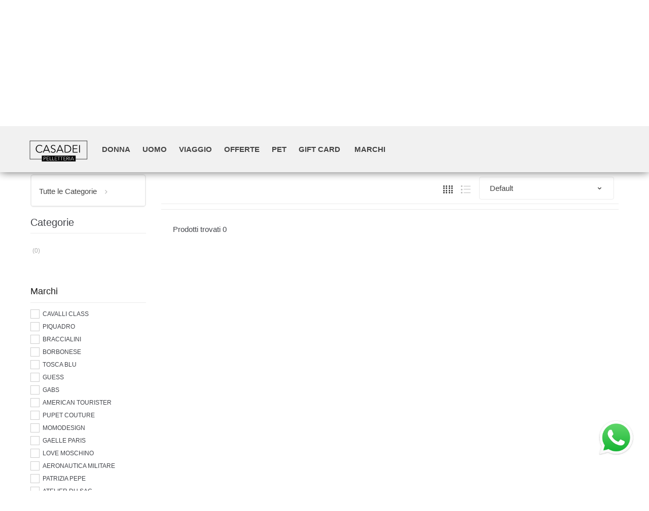

--- FILE ---
content_type: text/html; charset=utf-8
request_url: https://www.pelletteriacasadei.it/it/giubbini-in-pelle/c1569
body_size: 37970
content:


<!DOCTYPE html>
<html lang="it">
<head>
    <title>Vendita borse in pelle e accessori moda a Coriano di Rimini - Pelletteria Casadei</title><meta name="description" content="Ampia scelta di borse in pelle su Pelletteria Casadei. Scopri le nostre Collezioni di marche pregiate al prezzo più conveniente! Consegna in 24-48 h!" /><meta name="keywords" content="" /><meta name="author" content="Kyuubi.it SellerCentral" /><meta name="copyright" content="Copyright (c) by pelletteriacasadei.it" />
    <meta charset="UTF-8">
<meta http-equiv="Content-Type" content="text/html; charset=utf-8" />
<meta http-equiv="X-UA-Compatible" content="IE=edge">
<meta name="viewport" content="width=device-width, initial-scale=1">

<meta name="facebook-domain-verification" content="s9wpp1c66n4ax2a1tz126o7skytoh2" />

<link rel="stylesheet" type="text/css" href="https://mediacore.kyuubi.it/global/vendor/jquery-ui/jquery-ui.min.css" media="all" />
<link rel="stylesheet" type="text/css" href="https://mediacore.kyuubi.it/global/templates/classic/css/bootstrap.min.css" media="all" />
<link rel="stylesheet" type="text/css" href="https://mediacore.kyuubi.it/global/fonts/font-awesome5/css/all.css" media="all" />
<link rel="stylesheet" type="text/css" href="https://mediacore.kyuubi.it/global/templates/classic/css/bootstrap-grid.min.css" media="all" />
<link rel="stylesheet" type="text/css" href="https://mediacore.kyuubi.it/global/templates/classic/css/bootstrap-reboot.min.css" media="all" />
<link rel="stylesheet" type="text/css" href="https://mediacore.kyuubi.it/global/templates/classic/css/font-techmarket.min.css" media="all" />
<link rel="stylesheet" type="text/css" href="https://mediacore.kyuubi.it/global/templates/classic/css/slick.min.css" media="all" />
<link rel="stylesheet" type="text/css" href="https://mediacore.kyuubi.it/global/templates/classic/css/techmarket-font-awesome.css" media="all" />
<link rel="stylesheet" type="text/css" href="https://mediacore.kyuubi.it/global/templates/classic/css/slick-style.css" media="all" />
<link rel="stylesheet" type="text/css" href="https://mediacore.kyuubi.it/global/templates/classic/css/animate.min.css" media="all" />
<link rel="stylesheet" type="text/css" href="https://mediacore.kyuubi.it/global/templates/classic/css/style.min.css" media="all" />
<link rel="stylesheet" type="text/css" href="https://mediacore.kyuubi.it/global/templates/classic/css/colors/is.css" media="all" />

<link rel="stylesheet" type="text/css" href="https://mediacore.kyuubi.it/global/vendor/toastr/toastr.min.css" media="all" />
<link rel="stylesheet" type="text/css" href="https://mediacore.kyuubi.it/global/vendor/lightbox2/css/lightbox.min.css" media="all" />

<link rel="stylesheet" type="text/css" href="https://mediacore.kyuubi.it/global/templates/classic/classic.css?ver=639033194066678623" media="all" />
<link rel="stylesheet" type="text/css" href="https://www.pelletteriacasadei.it/css/custom.css?ver=639033194066678623" media="all" />

<link href='https://fonts.googleapis.com/css?family=Open+Sans:400,300,600,700,700italic,800,800italic,600italic,400italic,300italic' rel='stylesheet' type='text/css'>

<link rel="shortcut icon" href="https://www.pelletteriacasadei.it/favicon.png" type="image/x-icon" />
<meta name="google-site-verification" content="2uKxO2HXRdksZR-5I2_2JtCqCE65wF5AT2ZcOBJF8YE" />
<script type="text/javascript">
    var orderDefault = "order_default";
    var availabilityDefault = 1;
    var s99_filters = { "update_url":false, "categories":[], "attributes":[], "brands":[], "price_range":"", "tags":"", "pagination":1, "search_string":"", "product_id":0, "sorting":orderDefault, "special_price": false, "free_shipping": false, "prompt_delivery": false, "availability": availabilityDefault, "nav_type": "grid", "search_in": "", "only_items" : false};
    var s99_history_filters = [];
    var currentLanguage = "it";
    var websiteurl = "https://www.pelletteriacasadei.it/";
    var google_analytics_website = "pelletteriacasadei.it";
    var google_analytics_code = "G-S0EJR8K197";
    var google_tag_manager_code = "GTM-TFKD3WF";
    var facebook_pixel_id = "1658569627672050";
    var facebook_catalog_id = "827469371260503";
    var trovaprezzi_merchant_key = '';
    var payPalClient = 'Ad98TW9mr8xFUQooLK1CsFbclOF9ugofvX3mo3jsN93xJtln5KIZaFw7hD8M-joEcCQi52PVZsedMvup';
    var searchProductIds = '';
    var currentCartIdentifier = '';
    var userLogged = null;
    var showPopupVar = 'False' == 'True';
    var showSearchDropdown = '' == 'True';
    var siteName = 'PelletteriaCasadei';
    var googleReCaptchaPublicKey = '6LfQBdwZAAAAANx07YJinOqzc8hPTiy3RpRA1s5X';
    var klarnaToken = null;
    var klarnaTmpData = null;
</script>

<script type="text/javascript"> //Il Semaforo vars
    var showCashOnDeliveryPayment = true;
    var userZoneId = null;
    var cartTotal = 0;
    var sizesAvailableManuals = "2902,2931,2998,2999,3208";
</script>

<script>
!function(f,b,e,v,n,t,s)
{if(f.fbq)return;n=f.fbq=function(){n.callMethod?
n.callMethod.apply(n,arguments):n.queue.push(arguments)};
if(!f._fbq)f._fbq=n;n.push=n;n.loaded=!0;n.version='2.0';
n.queue=[];t=b.createElement(e);t.async=!0;
t.src=v;s=b.getElementsByTagName(e)[0];
s.parentNode.insertBefore(t,s)}(window, document,'script',
'https://connect.facebook.net/en_US/fbevents.js');
fbq('init', facebook_pixel_id);
fbq('track', 'PageView');
</script>
<noscript><img height="1" width="1" style="display:none" src="https://www.facebook.com/tr?id=1658569627672050&ev=PageView&noscript=1" /></noscript>
<!-- Google Tag Manager -->
<script>(function(w,d,s,l,i){w[l]=w[l]||[];w[l].push({'gtm.start':
new Date().getTime(),event:'gtm.js'});var f=d.getElementsByTagName(s)[0],
j=d.createElement(s),dl=l!='dataLayer'?'&l='+l:'';j.async=true;j.src=
'https://www.googletagmanager.com/gtm.js?id='+i+dl;f.parentNode.insertBefore(j,f);
})(window,document,'script','dataLayer',google_tag_manager_code);</script>
<!-- End Google Tag Manager -->
<!-- Global site tag (gtag.js) - Google Analytics -->
<script async src="https://www.googletagmanager.com/gtag/js?id=G-S0EJR8K197"></script>
<script>
    window.dataLayer = window.dataLayer || [];
    function gtag(){dataLayer.push(arguments);}
    gtag('js', new Date());

    gtag('config', google_analytics_code);
    gtag('config', google_tag_manager_code);
</script>


    <script type="application/ld&#x2B;json">
        []
    </script>
</head>
<body class="woocommerce-active can-uppercase search-page" data-area="search" data-current-lang="it" data-id="1569" data-parameters="categories=1569">
    <!-- Google Tag Manager (noscript) -->
<noscript><iframe src="https://www.googletagmanager.com/ns.html?id=GTM-TFKD3WF" height="0" width="0" style="display:none;visibility:hidden"></iframe></noscript>
<!-- End Google Tag Manager (noscript) -->
<div id="page" class="hfeed site">
    <div class="col-md-12 banner-top-promo">ORDINA SUBITO SPEDIZIONE IMMEDIATA  CONSEGNA IN 24/48 ORE</div>
    <div class="top-bar top-bar-v2">
        <div class="col-full">
            <ul id="menu-top-bar-left" class="nav menu-top-bar-left">
    <li class="menu-item animate-dropdown">
        <a href="#">Chiamaci al (+39) 0541 658277</a>
    </li>
    <li class="menu-item animate-dropdown">
        <a href="#">Spedizione Gratuita da € 100</a>
    </li>
</ul>
            <!-- .nav -->
            <ul id="menu-top-bar-right" class="nav menu-top-bar-right">
                <li class="menu-item">
                    <a href="https://www.pelletteriacasadei.it/it/contattaci/p2"><i class="fa fa-envelope-o"></i> Contattaci</a>
                </li>
                <li class="menu-item">
                    <a title="Il mio Pannello" href="https://www.pelletteriacasadei.it/it/mypanel/"><i class="fa fa-dashboard"></i> Mio Pannello</a>
                </li>
                <li class="menu-item">
                    <a href="https://www.pelletteriacasadei.it/it/login/"><i class="fa fa-user"></i> Login</a>
                </li>
                <li class="menu-item">
                    <ul class="flags">
                        <li><a href="javascript:;" onclick="changeLanguage('it')"><img src="https://www.pelletteriacasadei.it/images/flags/it.png" width="20px" alt="it" /></a></li><li><a href="javascript:;" onclick="changeLanguage('en')"><img src="https://www.pelletteriacasadei.it/images/flags/en.png" width="20px" alt="to do: en" /></a></li>
                    </ul>
                    <!-- .dropdown-menu -->
                </li>
            </ul>
            <!-- .nav -->
        </div>
        <!-- .col-full -->
    </div>
    <!-- .top-bar-v2 -->
    <header id="masthead" class="site-header header-v2" style="background-image: none; ">
        <div class="col-full desktop-only">
            <div class="row">
                <div class="site-branding">
                    <a href="/it/" class="custom-logo-link" rel="home">
                        <svg version="1.1" id="header_logo" xmlns="http://www.w3.org/2000/svg" xmlns:xlink="http://www.w3.org/1999/xlink" x="0px" y="0px" viewBox="0 0 396.9 198.4" style="enable-background:new 0 0 396.9 198.4;" xml:space="preserve">
                            <g>
                                <g>
                                    <path d="M112.2,99c-2.8,4.2-8.2,7.8-15.7,7.8c-12.7,0-21.9-9.3-21.9-22.1s9.4-22.1,21.9-22.1c6.2,0,12,2.6,15,6.6l-3.6,2.6
                                        c-1.8-2.7-6-5.5-11.3-5.5c-10.9,0-17.4,8.5-17.4,18.3s6.6,18.3,17.4,18.3c4.8,0,9.4-1.9,12.3-6.2L112.2,99z"></path>
                                    <path d="M118.5,105.8h-4.7l18.2-42h4.2l18,42h-4.7l-4.6-11h-21.7L118.5,105.8z M124.7,90.8h18.5L134,68.5L124.7,90.8z"></path>
                                    <path d="M180.7,70.6c-1.8-2.6-4.7-4.2-8.7-4.2c-4.2,0-9,2.5-9,7.9c0,5.3,4.4,6.7,9.1,8.2c5.9,2,12.5,3.9,12.5,12.3
                                        s-7.1,12.1-13.7,12.1c-5.1,0-10.2-2.1-13.2-6.2l3.7-2.7c1.8,3,5.2,5.3,9.6,5.3c4.3,0,9.3-2.7,9.3-8.1c0-5.9-4.9-7.4-10.3-9
                                        c-5.6-1.7-11.3-4.2-11.3-11.7c0-8.1,7.2-11.6,13.4-11.6c5.6,0,9.8,2.4,11.9,5.1L180.7,70.6z"></path>
                                    <path d="M193.5,105.8h-4.7l18.2-42h4.2l18,42h-4.7l-4.6-11h-21.7L193.5,105.8z M199.7,90.8h18.5L209,68.5L199.7,90.8z"></path>
                                    <path d="M235.4,63.8h13.9c10.5,0,22.1,7,22.1,21c0,14-11.6,21-22.1,21h-13.9V63.8z M239.6,102h8.5c12.6,0,18.7-8.5,18.7-17.2
                                        s-6.1-17.2-18.7-17.2h-8.5V102z"></path>
                                    <path d="M284.5,102H307v3.8h-26.8v-42h26v3.8h-21.8v14.5h20.3v3.7h-20.3V102z"></path>
                                    <path d="M319.7,105.8h-4.3v-42h4.3V105.8z"></path>
                                </g>
                                <polygon points="296.1,155.5 108.3,155.5 108.3,141.9 108.3,122.7 296.1,122.7    "></polygon>
                                <g>
                                    <path class="st0" d="M118.9,128.8h5.6c4,0,6.7,1.7,6.7,5.3c0,3.6-2.7,5.3-6.8,5.3h-3.5v9.2h-2V128.8z M120.9,137.7h3.4
                                        c3.1,0,4.9-1.3,4.9-3.6c0-2.4-1.8-3.6-4.9-3.6h-3.4V137.7z"></path>
                                    <path class="st0" d="M137.2,146.8h10.7v1.8h-12.7v-19.8h12.3v1.8h-10.3v6.8h9.6v1.8h-9.6V146.8z"></path>
                                    <path class="st0" d="M153.9,146.8h9.3v1.8h-11.3v-19.8h2V146.8z"></path>
                                    <path class="st0" d="M168.2,146.8h9.3v1.8h-11.3v-19.8h2V146.8z"></path>
                                    <path class="st0" d="M182.6,146.8h10.7v1.8h-12.7v-19.8h12.3v1.8h-10.3v6.8h9.6v1.8h-9.6V146.8z"></path>
                                    <path class="st0" d="M203.6,148.6h-2v-18h-6.7v-1.8h15.4v1.8h-6.7V148.6z"></path>
                                    <path class="st0" d="M219.6,148.6h-2v-18h-6.7v-1.8h15.4v1.8h-6.7V148.6z"></path>
                                    <path class="st0" d="M231.3,146.8h10.7v1.8h-12.7v-19.8h12.3v1.8h-10.3v6.8h9.6v1.8h-9.6V146.8z"></path>
                                    <path class="st0" d="M247.9,148.6h-2v-19.8h5.8c3.9,0,6.8,1.4,6.8,5.3c0,2.9-2.2,4.8-5.1,5.1l5.8,9.4h-2.5l-5.5-9.3h-3.4V148.6z
                                         M247.9,137.6h3.5c3.2,0,5.1-1.2,5.1-3.5c0-2.6-2-3.6-5-3.6h-3.6V137.6z"></path>
                                    <path class="st0" d="M264.8,148.6h-2v-19.8h2V148.6z"></path>
                                    <path class="st0" d="M269.9,148.6h-2.2l8.6-19.8h2l8.5,19.8h-2.2l-2.2-5.2h-10.3L269.9,148.6z M272.9,141.6h8.8l-4.4-10.5
                                        L272.9,141.6z"></path>
                                </g>
                                <polygon points="360.7,142.9 296.2,142.9 296.2,140.9 358.7,140.9 358.7,41.1 43.3,41.1 43.3,140.9 108.7,140.9 108.7,142.9 
                                    41.3,142.9 41.3,39.1 360.7,39.1     "></polygon>
                            </g>
                        </svg>
                    </a>
                    <!-- /.custom-logo-link -->
                </div>
                <!-- /.site-branding -->
                <!-- ============================================================= End Header Logo ============================================================= -->
                <!-- .departments-menu -->
                <form id="s99_search_form" class="navbar-search s99_search_form" method="get" autocomplete="off" action="https://www.pelletteriacasadei.it/it/s/">
                    <label class="sr-only screen-reader-text" for="search">Ricerca Prodotto</label>
                    <div class="input-group s99_hidden_search_values">
                            <input type="text" id="search" class="form-control search-field product-search-field s99_search_string" dir="ltr" value="" placeholder='Ricerca Prodotto' />
                            <input type="hidden" value="" name="search_string" class="hidden_search_string" />
                            <input type="hidden" value="" name="categories" class="hidden_categories" />
                            <input type="hidden" value="" name="search_in" class="hidden_search_in" />
                            <div class="input-group-addon search-categories popover-header">
                                <select class="product_cat"></select>
                            </div>
                        <!-- .input-group-addon -->
                        <div class="input-group-btn input-group-append">
                            <button type="submit" class="btn btn-primary">
                                <i class="fa fa-search"></i>
                                <span class="search-btn">Ricerca</span>
                            </button>
                        </div>
                        <!-- .input-group-btn -->
                    </div>
                    <!-- .input-group -->
                </form>
                <!-- .navbar-search -->
                <ul class="header-wishlist nav navbar-nav">
                    <li class="nav-item">
                        <a href="https://www.pelletteriacasadei.it/it/mypanel/?section=wishlist" class="nav-link">
                            <i class="tm tm-favorites"></i>
                        </a>
                    </li>
                </ul>
                <!-- .header-wishlist -->
                <ul id="site-header-cart" class="site-header-cart menu">
                    <li class="animate-dropdown dropdown ">
                        <a class="cart-contents" href="https://www.pelletteriacasadei.it/it/" data-toggle="dropdown" title="View your shopping cart">
                            <i class="fal fa-shopping-cart"></i>
                            <span id="s99_cart_count" class="count">0</span>
                            <span class="amount">
                                <span class="price-label">Carrello</span><span id="s99_cart_total_price" class="amount">€ 0.00</span></span>
                        </a>
                        <ul class="dropdown-menu dropdown-menu-mini-cart">
                            <li>
                                <div class="widget woocommerce widget_shopping_cart">
                                    <div class="widget_shopping_cart_content">
                                        <ul id="s99_mini_cart_items" class="woocommerce-mini-cart cart_list product_list_widget">
                                            
                                        </ul>
                                        <!-- .cart_list -->
                                        <p class="woocommerce-mini-cart__total total">
                                            <strong>Subtotale:</strong>
                                            <span class="woocommerce-Price-amount amount"><span id="s99_cart_total_price_clone" class="amount">€ 0.00</span></span>
                                        </p>
                                        <p class="woocommerce-mini-cart__buttons buttons">
                                            <a href="https://www.pelletteriacasadei.it/it/cart/" class="button wc-forward">Vedi Carrello</a>
                                        </p>
                                    </div>
                                    <!-- .widget_shopping_cart_content -->
                                </div>
                                <!-- .widget_shopping_cart -->
                            </li>
                        </ul>
                        <!-- .dropdown-menu-mini-cart -->
                    </li>
                </ul>
                <!-- .site-header-cart -->
            </div>
            <!-- /.row -->
            <div class="techmarket-sticky-wrap">
                <div class="row">
                    <a href="/" class="custom-logo-link-sticky" rel="home">
    <svg version="1.1" id="header_logo_sticky" xmlns="http://www.w3.org/2000/svg" xmlns:xlink="http://www.w3.org/1999/xlink" x="0px" y="0px" viewBox="0 0 396.9 198.4" style="enable-background:new 0 0 396.9 198.4;" xml:space="preserve">
        <g>
            <g>
                <path d="M112.2,99c-2.8,4.2-8.2,7.8-15.7,7.8c-12.7,0-21.9-9.3-21.9-22.1s9.4-22.1,21.9-22.1c6.2,0,12,2.6,15,6.6l-3.6,2.6
                    c-1.8-2.7-6-5.5-11.3-5.5c-10.9,0-17.4,8.5-17.4,18.3s6.6,18.3,17.4,18.3c4.8,0,9.4-1.9,12.3-6.2L112.2,99z"></path>
                <path d="M118.5,105.8h-4.7l18.2-42h4.2l18,42h-4.7l-4.6-11h-21.7L118.5,105.8z M124.7,90.8h18.5L134,68.5L124.7,90.8z"></path>
                <path d="M180.7,70.6c-1.8-2.6-4.7-4.2-8.7-4.2c-4.2,0-9,2.5-9,7.9c0,5.3,4.4,6.7,9.1,8.2c5.9,2,12.5,3.9,12.5,12.3
                    s-7.1,12.1-13.7,12.1c-5.1,0-10.2-2.1-13.2-6.2l3.7-2.7c1.8,3,5.2,5.3,9.6,5.3c4.3,0,9.3-2.7,9.3-8.1c0-5.9-4.9-7.4-10.3-9
                    c-5.6-1.7-11.3-4.2-11.3-11.7c0-8.1,7.2-11.6,13.4-11.6c5.6,0,9.8,2.4,11.9,5.1L180.7,70.6z"></path>
                <path d="M193.5,105.8h-4.7l18.2-42h4.2l18,42h-4.7l-4.6-11h-21.7L193.5,105.8z M199.7,90.8h18.5L209,68.5L199.7,90.8z"></path>
                <path d="M235.4,63.8h13.9c10.5,0,22.1,7,22.1,21c0,14-11.6,21-22.1,21h-13.9V63.8z M239.6,102h8.5c12.6,0,18.7-8.5,18.7-17.2
                    s-6.1-17.2-18.7-17.2h-8.5V102z"></path>
                <path d="M284.5,102H307v3.8h-26.8v-42h26v3.8h-21.8v14.5h20.3v3.7h-20.3V102z"></path>
                <path d="M319.7,105.8h-4.3v-42h4.3V105.8z"></path>
            </g>
            <polygon points="296.1,155.5 108.3,155.5 108.3,141.9 108.3,122.7 296.1,122.7    "></polygon>
            <g>
                <path class="st0" d="M118.9,128.8h5.6c4,0,6.7,1.7,6.7,5.3c0,3.6-2.7,5.3-6.8,5.3h-3.5v9.2h-2V128.8z M120.9,137.7h3.4
                    c3.1,0,4.9-1.3,4.9-3.6c0-2.4-1.8-3.6-4.9-3.6h-3.4V137.7z"></path>
                <path class="st0" d="M137.2,146.8h10.7v1.8h-12.7v-19.8h12.3v1.8h-10.3v6.8h9.6v1.8h-9.6V146.8z"></path>
                <path class="st0" d="M153.9,146.8h9.3v1.8h-11.3v-19.8h2V146.8z"></path>
                <path class="st0" d="M168.2,146.8h9.3v1.8h-11.3v-19.8h2V146.8z"></path>
                <path class="st0" d="M182.6,146.8h10.7v1.8h-12.7v-19.8h12.3v1.8h-10.3v6.8h9.6v1.8h-9.6V146.8z"></path>
                <path class="st0" d="M203.6,148.6h-2v-18h-6.7v-1.8h15.4v1.8h-6.7V148.6z"></path>
                <path class="st0" d="M219.6,148.6h-2v-18h-6.7v-1.8h15.4v1.8h-6.7V148.6z"></path>
                <path class="st0" d="M231.3,146.8h10.7v1.8h-12.7v-19.8h12.3v1.8h-10.3v6.8h9.6v1.8h-9.6V146.8z"></path>
                <path class="st0" d="M247.9,148.6h-2v-19.8h5.8c3.9,0,6.8,1.4,6.8,5.3c0,2.9-2.2,4.8-5.1,5.1l5.8,9.4h-2.5l-5.5-9.3h-3.4V148.6z
                     M247.9,137.6h3.5c3.2,0,5.1-1.2,5.1-3.5c0-2.6-2-3.6-5-3.6h-3.6V137.6z"></path>
                <path class="st0" d="M264.8,148.6h-2v-19.8h2V148.6z"></path>
                <path class="st0" d="M269.9,148.6h-2.2l8.6-19.8h2l8.5,19.8h-2.2l-2.2-5.2h-10.3L269.9,148.6z M272.9,141.6h8.8l-4.4-10.5
                    L272.9,141.6z"></path>
            </g>
            <polygon points="360.7,142.9 296.2,142.9 296.2,140.9 358.7,140.9 358.7,41.1 43.3,41.1 43.3,140.9 108.7,140.9 108.7,142.9 
                41.3,142.9 41.3,39.1 360.7,39.1     "></polygon>
        </g>
    </svg>
</a>
<nav id="navbar-primary" class="navbar-primary" aria-label="Navbar Primary" data-nav="flex-menu">
    <ul id="menu-primary-menu" class="nav yamm">
        <li class="s99_main menu-item menu-item-has-children animate-dropdown">
    <a title="Donna" class="s99_special_href " aria-haspopup="true" data-key="1551" data-filter="category_id" data-maintain="false" href="https://www.pelletteriacasadei.it/it/donna/c1551" itemprop="category">Donna</a> <!-- data-toggle="dropdown" -->
    <ul role="menu" class=" dropdown-menu">
    <li class="menu-item animate-dropdown">
    <a class="s99_special_href" data-key="1560" data-filter="category_id" data-maintain="false" href="https://www.pelletteriacasadei.it/it/borse/c1560" itemprop="category">Borse</a>
    
</li><li class="menu-item animate-dropdown">
    <a class="s99_special_href" data-key="1596" data-filter="category_id" data-maintain="false" href="https://www.pelletteriacasadei.it/it/nuovi-arrivi/c1596" itemprop="category">Nuovi Arrivi</a>
    
</li><li class="menu-item animate-dropdown">
    <a class="s99_special_href" data-key="1559" data-filter="category_id" data-maintain="false" href="https://www.pelletteriacasadei.it/it/geo-collection-1-classe/c1559" itemprop="category">Geo Collection 1^ Classe</a>
    
</li><li class="menu-item animate-dropdown">
    <a class="s99_special_href" data-key="1562" data-filter="category_id" data-maintain="false" href="https://www.pelletteriacasadei.it/it/portafogli/c1562" itemprop="category">Portafogli</a>
    
</li><li class="menu-item animate-dropdown">
    <a class="s99_special_href" data-key="1557" data-filter="category_id" data-maintain="false" href="https://www.pelletteriacasadei.it/it/calzature/c1557" itemprop="category">Calzature</a>
    
</li><li class="menu-item animate-dropdown">
    <a class="s99_special_href" data-key="1563" data-filter="category_id" data-maintain="false" href="https://www.pelletteriacasadei.it/it/tessile/c1563" itemprop="category">Tessile</a>
    
</li><li class="menu-item animate-dropdown">
    <a class="s99_special_href" data-key="1561" data-filter="category_id" data-maintain="false" href="https://www.pelletteriacasadei.it/it/portachiavi-piccola-pelletteria-ombrelli/c1561" itemprop="category">Portachiavi / Piccola pelletteria / Ombrelli</a>
    
</li><li class="menu-item animate-dropdown">
    <a class="s99_special_href" data-key="5157" data-filter="category_id" data-maintain="false" href="https://www.pelletteriacasadei.it/it/cinture/c5157" itemprop="category">Cinture</a>
    
</li>
</ul>
</li><li class="s99_main menu-item menu-item-has-children animate-dropdown">
    <a title="Uomo" class="s99_special_href " aria-haspopup="true" data-key="1555" data-filter="category_id" data-maintain="false" href="https://www.pelletteriacasadei.it/it/uomo/c1555" itemprop="category">Uomo</a> <!-- data-toggle="dropdown" -->
    <ul role="menu" class=" dropdown-menu">
    <li class="menu-item animate-dropdown">
    <a class="s99_special_href" data-key="1567" data-filter="category_id" data-maintain="false" href="https://www.pelletteriacasadei.it/it/cartelle-zaini/c1567" itemprop="category">Cartelle / Zaini</a>
    
</li><li class="menu-item animate-dropdown">
    <a class="s99_special_href" data-key="1565" data-filter="category_id" data-maintain="false" href="https://www.pelletteriacasadei.it/it/borsa-a-tracolle-marsupi/c1565" itemprop="category">Borsa a Tracolle / Marsupi</a>
    
</li><li class="menu-item animate-dropdown">
    <a class="s99_special_href" data-key="1566" data-filter="category_id" data-maintain="false" href="https://www.pelletteriacasadei.it/it/portafogli/c1566" itemprop="category">Portafogli</a>
    
</li><li class="menu-item animate-dropdown">
    <a class="s99_special_href" data-key="3274" data-filter="category_id" data-maintain="false" href="https://www.pelletteriacasadei.it/it/portafogli-alviero-martini-1-classe/c3274" itemprop="category">Portafogli Alviero Martini 1°Classe</a>
    
</li><li class="menu-item animate-dropdown">
    <a class="s99_special_href" data-key="1570" data-filter="category_id" data-maintain="false" href="https://www.pelletteriacasadei.it/it/cinture/c1570" itemprop="category">Cinture</a>
    
</li><li class="menu-item animate-dropdown">
    <a class="s99_special_href" data-key="1568" data-filter="category_id" data-maintain="false" href="https://www.pelletteriacasadei.it/it/portachiavi-accessori/c1568" itemprop="category">Portachiavi / Accessori</a>
    
</li><li class="menu-item animate-dropdown">
    <a class="s99_special_href" data-key="5158" data-filter="category_id" data-maintain="false" href="https://www.pelletteriacasadei.it/it/tessile/c5158" itemprop="category">Tessile</a>
    
</li>
</ul>
</li><li class="s99_main menu-item menu-item-has-children animate-dropdown">
    <a title="Viaggio" class="s99_special_href " aria-haspopup="true" data-key="1556" data-filter="category_id" data-maintain="false" href="https://www.pelletteriacasadei.it/it/viaggio/c1556" itemprop="category">Viaggio</a> <!-- data-toggle="dropdown" -->
    <ul role="menu" class=" dropdown-menu">
    <li class="menu-item animate-dropdown">
    <a class="s99_special_href" data-key="2361" data-filter="category_id" data-maintain="false" href="https://www.pelletteriacasadei.it/it/zaini-borsoni/c2361" itemprop="category">Zaini / Borsoni</a>
    
</li><li class="menu-item animate-dropdown">
    <a class="s99_special_href" data-key="1573" data-filter="category_id" data-maintain="false" href="https://www.pelletteriacasadei.it/it/trolley/c1573" itemprop="category">Trolley</a>
    
</li><li class="menu-item animate-dropdown">
    <a class="s99_special_href" data-key="1571" data-filter="category_id" data-maintain="false" href="https://www.pelletteriacasadei.it/it/accessori-viaggio/c1571" itemprop="category">Accessori viaggio</a>
    
</li>
</ul>
</li><li class="s99_main menu-item menu-item-has-children animate-dropdown">
    <a title="Offerte" class="s99_special_href " aria-haspopup="true" data-key="1554" data-filter="category_id" data-maintain="false" href="https://www.pelletteriacasadei.it/it/offerte/c1554" itemprop="category">Offerte</a> <!-- data-toggle="dropdown" -->
    <ul role="menu" class=" dropdown-menu">
    <li class="menu-item animate-dropdown">
    <a class="s99_special_href" data-key="1579" data-filter="category_id" data-maintain="false" href="https://www.pelletteriacasadei.it/it/borse/c1579" itemprop="category">Borse</a>
    
</li><li class="menu-item animate-dropdown">
    <a class="s99_special_href" data-key="1578" data-filter="category_id" data-maintain="false" href="https://www.pelletteriacasadei.it/it/calzature/c1578" itemprop="category">Calzature</a>
    
</li><li class="menu-item animate-dropdown">
    <a class="s99_special_href" data-key="1577" data-filter="category_id" data-maintain="false" href="https://www.pelletteriacasadei.it/it/portafogli/c1577" itemprop="category">Portafogli</a>
    
</li>
</ul>
</li><li class="s99_main menu-item menu-item-has-children animate-dropdown">
    <a title="Pet" class="s99_special_href " aria-haspopup="true" data-key="5331" data-filter="category_id" data-maintain="false" href="https://www.pelletteriacasadei.it/it/pet/c5331" itemprop="category">Pet</a> <!-- data-toggle="dropdown" -->
    <ul role="menu" class=" dropdown-menu">
    <li class="menu-item animate-dropdown">
    <a class="s99_special_href" data-key="5332" data-filter="category_id" data-maintain="false" href="https://www.pelletteriacasadei.it/it/collare-pettorina/c5332" itemprop="category">Collare / Pettorina</a>
    
</li><li class="menu-item animate-dropdown">
    <a class="s99_special_href" data-key="5333" data-filter="category_id" data-maintain="false" href="https://www.pelletteriacasadei.it/it/guinzaglio/c5333" itemprop="category">Guinzaglio</a>
    
</li><li class="menu-item animate-dropdown">
    <a class="s99_special_href" data-key="5334" data-filter="category_id" data-maintain="false" href="https://www.pelletteriacasadei.it/it/cuccia/c5334" itemprop="category">Cuccia</a>
    
</li><li class="menu-item animate-dropdown">
    <a class="s99_special_href" data-key="5335" data-filter="category_id" data-maintain="false" href="https://www.pelletteriacasadei.it/it/abbigliamento/c5335" itemprop="category">Abbigliamento</a>
    
</li><li class="menu-item animate-dropdown">
    <a class="s99_special_href" data-key="5336" data-filter="category_id" data-maintain="false" href="https://www.pelletteriacasadei.it/it/accessori/c5336" itemprop="category">Accessori</a>
    
</li><li class="menu-item animate-dropdown">
    <a class="s99_special_href" data-key="5337" data-filter="category_id" data-maintain="false" href="https://www.pelletteriacasadei.it/it/trasportino/c5337" itemprop="category">Trasportino</a>
    
</li>
</ul>
</li><li class="s99_main menu-item menu-item-has-children animate-dropdown">
    <a title="Gift Card" class="s99_special_href " aria-haspopup="true" data-key="3339" data-filter="category_id" data-maintain="false" href="https://www.pelletteriacasadei.it/it/gift-card/c3339" itemprop="category">Gift Card</a> <!-- data-toggle="dropdown" -->
    
</li>
        <li class="s99_main menu-item animate-dropdown">
            <a title="marchi" class="s99_special_href " aria-haspopup="true" data-key="{#item_id#}" data-filter="" data-maintain="false" href="/it/marchi/p1">MARCHI</a>
        </li>
    </ul>
</nav>
                </div>
                <!-- /.row -->
            </div>
            <!-- .techmarket-sticky-wrap -->
        </div>
        <!-- .col-full -->
        <div class="col-full handheld-only">
            <div class="handheld-header">
                <div class="row">
                    <div class="site-branding">
                        <a href="/" class="custom-logo-link" rel="home">
                            <svg version="1.1" id="responsive_logo" xmlns="http://www.w3.org/2000/svg" xmlns:xlink="http://www.w3.org/1999/xlink" x="0px" y="0px" viewBox="0 0 396.9 198.4" style="enable-background:new 0 0 396.9 198.4;" xml:space="preserve">
                                <g>
                                    <g>
                                        <path d="M112.2,99c-2.8,4.2-8.2,7.8-15.7,7.8c-12.7,0-21.9-9.3-21.9-22.1s9.4-22.1,21.9-22.1c6.2,0,12,2.6,15,6.6l-3.6,2.6
                                            c-1.8-2.7-6-5.5-11.3-5.5c-10.9,0-17.4,8.5-17.4,18.3s6.6,18.3,17.4,18.3c4.8,0,9.4-1.9,12.3-6.2L112.2,99z"></path>
                                        <path d="M118.5,105.8h-4.7l18.2-42h4.2l18,42h-4.7l-4.6-11h-21.7L118.5,105.8z M124.7,90.8h18.5L134,68.5L124.7,90.8z"></path>
                                        <path d="M180.7,70.6c-1.8-2.6-4.7-4.2-8.7-4.2c-4.2,0-9,2.5-9,7.9c0,5.3,4.4,6.7,9.1,8.2c5.9,2,12.5,3.9,12.5,12.3
                                            s-7.1,12.1-13.7,12.1c-5.1,0-10.2-2.1-13.2-6.2l3.7-2.7c1.8,3,5.2,5.3,9.6,5.3c4.3,0,9.3-2.7,9.3-8.1c0-5.9-4.9-7.4-10.3-9
                                            c-5.6-1.7-11.3-4.2-11.3-11.7c0-8.1,7.2-11.6,13.4-11.6c5.6,0,9.8,2.4,11.9,5.1L180.7,70.6z"></path>
                                        <path d="M193.5,105.8h-4.7l18.2-42h4.2l18,42h-4.7l-4.6-11h-21.7L193.5,105.8z M199.7,90.8h18.5L209,68.5L199.7,90.8z"></path>
                                        <path d="M235.4,63.8h13.9c10.5,0,22.1,7,22.1,21c0,14-11.6,21-22.1,21h-13.9V63.8z M239.6,102h8.5c12.6,0,18.7-8.5,18.7-17.2
                                            s-6.1-17.2-18.7-17.2h-8.5V102z"></path>
                                        <path d="M284.5,102H307v3.8h-26.8v-42h26v3.8h-21.8v14.5h20.3v3.7h-20.3V102z"></path>
                                        <path d="M319.7,105.8h-4.3v-42h4.3V105.8z"></path>
                                    </g>
                                    <polygon points="296.1,155.5 108.3,155.5 108.3,141.9 108.3,122.7 296.1,122.7    "></polygon>
                                    <g>
                                        <path class="st0" d="M118.9,128.8h5.6c4,0,6.7,1.7,6.7,5.3c0,3.6-2.7,5.3-6.8,5.3h-3.5v9.2h-2V128.8z M120.9,137.7h3.4
                                            c3.1,0,4.9-1.3,4.9-3.6c0-2.4-1.8-3.6-4.9-3.6h-3.4V137.7z"></path>
                                        <path class="st0" d="M137.2,146.8h10.7v1.8h-12.7v-19.8h12.3v1.8h-10.3v6.8h9.6v1.8h-9.6V146.8z"></path>
                                        <path class="st0" d="M153.9,146.8h9.3v1.8h-11.3v-19.8h2V146.8z"></path>
                                        <path class="st0" d="M168.2,146.8h9.3v1.8h-11.3v-19.8h2V146.8z"></path>
                                        <path class="st0" d="M182.6,146.8h10.7v1.8h-12.7v-19.8h12.3v1.8h-10.3v6.8h9.6v1.8h-9.6V146.8z"></path>
                                        <path class="st0" d="M203.6,148.6h-2v-18h-6.7v-1.8h15.4v1.8h-6.7V148.6z"></path>
                                        <path class="st0" d="M219.6,148.6h-2v-18h-6.7v-1.8h15.4v1.8h-6.7V148.6z"></path>
                                        <path class="st0" d="M231.3,146.8h10.7v1.8h-12.7v-19.8h12.3v1.8h-10.3v6.8h9.6v1.8h-9.6V146.8z"></path>
                                        <path class="st0" d="M247.9,148.6h-2v-19.8h5.8c3.9,0,6.8,1.4,6.8,5.3c0,2.9-2.2,4.8-5.1,5.1l5.8,9.4h-2.5l-5.5-9.3h-3.4V148.6z
                                             M247.9,137.6h3.5c3.2,0,5.1-1.2,5.1-3.5c0-2.6-2-3.6-5-3.6h-3.6V137.6z"></path>
                                        <path class="st0" d="M264.8,148.6h-2v-19.8h2V148.6z"></path>
                                        <path class="st0" d="M269.9,148.6h-2.2l8.6-19.8h2l8.5,19.8h-2.2l-2.2-5.2h-10.3L269.9,148.6z M272.9,141.6h8.8l-4.4-10.5
                                            L272.9,141.6z"></path>
                                    </g>
                                    <polygon points="360.7,142.9 296.2,142.9 296.2,140.9 358.7,140.9 358.7,41.1 43.3,41.1 43.3,140.9 108.7,140.9 108.7,142.9 
                                        41.3,142.9 41.3,39.1 360.7,39.1     "></polygon>
                                </g>
                            </svg>
                        </a>
                        <!-- /.custom-logo-link -->
                    </div>
                    <!-- /.site-branding -->
                    <!-- ============================================================= End Header Logo ============================================================= -->
                    <div class="handheld-header-links">
                        <ul class="columns-3">
                            <li class="my-account">
                                <a href="https://www.pelletteriacasadei.it/it/mypanel/" class="has-icon">
                                    <i class="tm tm-login-register"></i>
                                </a>
                            </li>
                            <li class="wishlist">
                                <a href="https://www.pelletteriacasadei.it/it/mypanel/?section=wishlist" class="has-icon">
                                    <i class="tm tm-favorites"></i>
                                </a>
                            </li>
                        </ul>
                        <!-- .columns-3 -->
                    </div>
                    <!-- .handheld-header-links -->
                </div>
                <!-- /.row -->
                <div class="techmarket-sticky-wrap">
                    <div class="row">
                        <nav id="handheld-navigation" class="handheld-navigation" aria-label="Handheld Navigation">
    <button class="btn navbar-toggler" type="button">
        <i class="tm tm-departments-thin"></i>
        <span>Menu</span>
    </button>
    <div class="handheld-navigation-menu">
        <span class="tmhm-close">Chiudi</span>
        <ul id="menu-departments-menu-1" class="nav">
            <li class="highlight menu-item animate-dropdown s99_responsive_language">
                <ul class="flags">
                    <li><a href="javascript:;" onclick="changeLanguage('it')"><img src="https://www.pelletteriacasadei.it/images/flags/it.png" width="20px" alt="it" /></a></li><li><a href="javascript:;" onclick="changeLanguage('en')"><img src="https://www.pelletteriacasadei.it/images/flags/en.png" width="20px" alt="to do: en" /></a></li>
                </ul>
            </li>
            <li class="yamm-tfw menu-item menu-item-has-children animate-dropdown dropdown-submenu">
    <a title="Donna" data-toggle="dropdown" class="dropdown-toggle" aria-haspopup="true" class="s99_special_href" data-key="1551" data-filter="category_id" data-maintain="false" href="https://www.pelletteriacasadei.it/it/donna/c1551">Donna</a>
    <ul role="menu" class=" dropdown-menu">
	    <li class="menu-item menu-item-object-static_block animate-dropdown">
	        <div class="yamm-content">
	            <div class="row yamm-content-row">
				    <div class="col-md-6 col-sm-12">
    <div class="kc-col-container">
        <div class="kc_text_block">
            <ul>
                <li class="nav-title"><a title="Donna" class="s99_special_href" data-key="1551" data-filter="category_id" data-maintain="true" href="https://www.pelletteriacasadei.it/it/donna/c1551" itemprop="category">Donna</a></li>
                <li>
    <a class="s99_special_href" data-key="1560" data-filter="category_id" data-maintain="false" href="https://www.pelletteriacasadei.it/it/borse/c1560" itemprop="category">Borse</a>
    
</li><li>
    <a class="s99_special_href" data-key="1596" data-filter="category_id" data-maintain="false" href="https://www.pelletteriacasadei.it/it/nuovi-arrivi/c1596" itemprop="category">Nuovi Arrivi</a>
    
</li><li>
    <a class="s99_special_href" data-key="1559" data-filter="category_id" data-maintain="false" href="https://www.pelletteriacasadei.it/it/geo-collection-1-classe/c1559" itemprop="category">Geo Collection 1^ Classe</a>
    
</li><li>
    <a class="s99_special_href" data-key="1562" data-filter="category_id" data-maintain="false" href="https://www.pelletteriacasadei.it/it/portafogli/c1562" itemprop="category">Portafogli</a>
    
</li><li>
    <a class="s99_special_href" data-key="1557" data-filter="category_id" data-maintain="false" href="https://www.pelletteriacasadei.it/it/calzature/c1557" itemprop="category">Calzature</a>
    
</li><li>
    <a class="s99_special_href" data-key="1563" data-filter="category_id" data-maintain="false" href="https://www.pelletteriacasadei.it/it/tessile/c1563" itemprop="category">Tessile</a>
    
</li><li>
    <a class="s99_special_href" data-key="1561" data-filter="category_id" data-maintain="false" href="https://www.pelletteriacasadei.it/it/portachiavi-piccola-pelletteria-ombrelli/c1561" itemprop="category">Portachiavi / Piccola pelletteria / Ombrelli</a>
    
</li><li>
    <a class="s99_special_href" data-key="5157" data-filter="category_id" data-maintain="false" href="https://www.pelletteriacasadei.it/it/cinture/c5157" itemprop="category">Cinture</a>
    
</li>
            </ul>
        </div>
        <!-- .kc_text_block -->
    </div>
    <!-- .kc-col-container -->
</div>
<!-- .kc_column -->
				</div>
			</div>
		</li>
	</ul>
</li><li class="yamm-tfw menu-item menu-item-has-children animate-dropdown dropdown-submenu">
    <a title="Uomo" data-toggle="dropdown" class="dropdown-toggle" aria-haspopup="true" class="s99_special_href" data-key="1555" data-filter="category_id" data-maintain="false" href="https://www.pelletteriacasadei.it/it/uomo/c1555">Uomo</a>
    <ul role="menu" class=" dropdown-menu">
	    <li class="menu-item menu-item-object-static_block animate-dropdown">
	        <div class="yamm-content">
	            <div class="row yamm-content-row">
				    <div class="col-md-6 col-sm-12">
    <div class="kc-col-container">
        <div class="kc_text_block">
            <ul>
                <li class="nav-title"><a title="Uomo" class="s99_special_href" data-key="1555" data-filter="category_id" data-maintain="true" href="https://www.pelletteriacasadei.it/it/uomo/c1555" itemprop="category">Uomo</a></li>
                <li>
    <a class="s99_special_href" data-key="1567" data-filter="category_id" data-maintain="false" href="https://www.pelletteriacasadei.it/it/cartelle-zaini/c1567" itemprop="category">Cartelle / Zaini</a>
    
</li><li>
    <a class="s99_special_href" data-key="1565" data-filter="category_id" data-maintain="false" href="https://www.pelletteriacasadei.it/it/borsa-a-tracolle-marsupi/c1565" itemprop="category">Borsa a Tracolle / Marsupi</a>
    
</li><li>
    <a class="s99_special_href" data-key="1566" data-filter="category_id" data-maintain="false" href="https://www.pelletteriacasadei.it/it/portafogli/c1566" itemprop="category">Portafogli</a>
    
</li><li>
    <a class="s99_special_href" data-key="3274" data-filter="category_id" data-maintain="false" href="https://www.pelletteriacasadei.it/it/portafogli-alviero-martini-1-classe/c3274" itemprop="category">Portafogli Alviero Martini 1°Classe</a>
    
</li><li>
    <a class="s99_special_href" data-key="1570" data-filter="category_id" data-maintain="false" href="https://www.pelletteriacasadei.it/it/cinture/c1570" itemprop="category">Cinture</a>
    
</li><li>
    <a class="s99_special_href" data-key="1568" data-filter="category_id" data-maintain="false" href="https://www.pelletteriacasadei.it/it/portachiavi-accessori/c1568" itemprop="category">Portachiavi / Accessori</a>
    
</li><li>
    <a class="s99_special_href" data-key="5158" data-filter="category_id" data-maintain="false" href="https://www.pelletteriacasadei.it/it/tessile/c5158" itemprop="category">Tessile</a>
    
</li>
            </ul>
        </div>
        <!-- .kc_text_block -->
    </div>
    <!-- .kc-col-container -->
</div>
<!-- .kc_column -->
				</div>
			</div>
		</li>
	</ul>
</li><li class="yamm-tfw menu-item menu-item-has-children animate-dropdown dropdown-submenu">
    <a title="Viaggio" data-toggle="dropdown" class="dropdown-toggle" aria-haspopup="true" class="s99_special_href" data-key="1556" data-filter="category_id" data-maintain="false" href="https://www.pelletteriacasadei.it/it/viaggio/c1556">Viaggio</a>
    <ul role="menu" class=" dropdown-menu">
	    <li class="menu-item menu-item-object-static_block animate-dropdown">
	        <div class="yamm-content">
	            <div class="row yamm-content-row">
				    <div class="col-md-6 col-sm-12">
    <div class="kc-col-container">
        <div class="kc_text_block">
            <ul>
                <li class="nav-title"><a title="Viaggio" class="s99_special_href" data-key="1556" data-filter="category_id" data-maintain="true" href="https://www.pelletteriacasadei.it/it/viaggio/c1556" itemprop="category">Viaggio</a></li>
                <li>
    <a class="s99_special_href" data-key="2361" data-filter="category_id" data-maintain="false" href="https://www.pelletteriacasadei.it/it/zaini-borsoni/c2361" itemprop="category">Zaini / Borsoni</a>
    
</li><li>
    <a class="s99_special_href" data-key="1573" data-filter="category_id" data-maintain="false" href="https://www.pelletteriacasadei.it/it/trolley/c1573" itemprop="category">Trolley</a>
    
</li><li>
    <a class="s99_special_href" data-key="1571" data-filter="category_id" data-maintain="false" href="https://www.pelletteriacasadei.it/it/accessori-viaggio/c1571" itemprop="category">Accessori viaggio</a>
    
</li>
            </ul>
        </div>
        <!-- .kc_text_block -->
    </div>
    <!-- .kc-col-container -->
</div>
<!-- .kc_column -->
				</div>
			</div>
		</li>
	</ul>
</li><li class="yamm-tfw menu-item menu-item-has-children animate-dropdown dropdown-submenu">
    <a title="Offerte" data-toggle="dropdown" class="dropdown-toggle" aria-haspopup="true" class="s99_special_href" data-key="1554" data-filter="category_id" data-maintain="false" href="https://www.pelletteriacasadei.it/it/offerte/c1554">Offerte</a>
    <ul role="menu" class=" dropdown-menu">
	    <li class="menu-item menu-item-object-static_block animate-dropdown">
	        <div class="yamm-content">
	            <div class="row yamm-content-row">
				    <div class="col-md-6 col-sm-12">
    <div class="kc-col-container">
        <div class="kc_text_block">
            <ul>
                <li class="nav-title"><a title="Offerte" class="s99_special_href" data-key="1554" data-filter="category_id" data-maintain="true" href="https://www.pelletteriacasadei.it/it/offerte/c1554" itemprop="category">Offerte</a></li>
                <li>
    <a class="s99_special_href" data-key="1579" data-filter="category_id" data-maintain="false" href="https://www.pelletteriacasadei.it/it/borse/c1579" itemprop="category">Borse</a>
    
</li><li>
    <a class="s99_special_href" data-key="1578" data-filter="category_id" data-maintain="false" href="https://www.pelletteriacasadei.it/it/calzature/c1578" itemprop="category">Calzature</a>
    
</li><li>
    <a class="s99_special_href" data-key="1577" data-filter="category_id" data-maintain="false" href="https://www.pelletteriacasadei.it/it/portafogli/c1577" itemprop="category">Portafogli</a>
    
</li>
            </ul>
        </div>
        <!-- .kc_text_block -->
    </div>
    <!-- .kc-col-container -->
</div>
<!-- .kc_column -->
				</div>
			</div>
		</li>
	</ul>
</li><li class="yamm-tfw menu-item menu-item-has-children animate-dropdown dropdown-submenu">
    <a title="Pet" data-toggle="dropdown" class="dropdown-toggle" aria-haspopup="true" class="s99_special_href" data-key="5331" data-filter="category_id" data-maintain="false" href="https://www.pelletteriacasadei.it/it/pet/c5331">Pet</a>
    <ul role="menu" class=" dropdown-menu">
	    <li class="menu-item menu-item-object-static_block animate-dropdown">
	        <div class="yamm-content">
	            <div class="row yamm-content-row">
				    <div class="col-md-6 col-sm-12">
    <div class="kc-col-container">
        <div class="kc_text_block">
            <ul>
                <li class="nav-title"><a title="Pet" class="s99_special_href" data-key="5331" data-filter="category_id" data-maintain="true" href="https://www.pelletteriacasadei.it/it/pet/c5331" itemprop="category">Pet</a></li>
                <li>
    <a class="s99_special_href" data-key="5332" data-filter="category_id" data-maintain="false" href="https://www.pelletteriacasadei.it/it/collare-pettorina/c5332" itemprop="category">Collare / Pettorina</a>
    
</li><li>
    <a class="s99_special_href" data-key="5333" data-filter="category_id" data-maintain="false" href="https://www.pelletteriacasadei.it/it/guinzaglio/c5333" itemprop="category">Guinzaglio</a>
    
</li><li>
    <a class="s99_special_href" data-key="5334" data-filter="category_id" data-maintain="false" href="https://www.pelletteriacasadei.it/it/cuccia/c5334" itemprop="category">Cuccia</a>
    
</li><li>
    <a class="s99_special_href" data-key="5335" data-filter="category_id" data-maintain="false" href="https://www.pelletteriacasadei.it/it/abbigliamento/c5335" itemprop="category">Abbigliamento</a>
    
</li><li>
    <a class="s99_special_href" data-key="5336" data-filter="category_id" data-maintain="false" href="https://www.pelletteriacasadei.it/it/accessori/c5336" itemprop="category">Accessori</a>
    
</li><li>
    <a class="s99_special_href" data-key="5337" data-filter="category_id" data-maintain="false" href="https://www.pelletteriacasadei.it/it/trasportino/c5337" itemprop="category">Trasportino</a>
    
</li>
            </ul>
        </div>
        <!-- .kc_text_block -->
    </div>
    <!-- .kc-col-container -->
</div>
<!-- .kc_column -->
				</div>
			</div>
		</li>
	</ul>
</li><li class="yamm-tfw menu-item  animate-dropdown dropdown-submenu">
    <a title="Gift Card"  aria-haspopup="true" class="s99_special_href" data-key="3339" data-filter="category_id" data-maintain="false" href="https://www.pelletteriacasadei.it/it/gift-card/c3339">Gift Card</a>
    <ul role="menu" class=" dropdown-menu">
	    <li class="menu-item menu-item-object-static_block animate-dropdown">
	        <div class="yamm-content">
	            <div class="row yamm-content-row">
				    
				</div>
			</div>
		</li>
	</ul>
</li>
            <li class="highlight menu-item animate-dropdown ">
                <a href="https://www.pelletteriacasadei.it/it/login/"><i class="fa fa-user"></i> Login</a>
            </li>
            <li class="highlight menu-item animate-dropdown ">
                <a title="I miei ordini" href="https://www.pelletteriacasadei.it/it/mypanel/?section=orders"><i class="far fa-list-alt"></i> I miei ordini</a>
            </li>
            <li class="highlight menu-item animate-dropdown ">
                <a title="My Panel" href="https://www.pelletteriacasadei.it/it/mypanel/"><i class="fa fa-user"></i> My Panel</a>
            </li>
            <li class="highlight menu-item animate-dropdown ">
                <a title="to do: cart" href="https://www.pelletteriacasadei.it/it/cart/"><i class="fa fa-shopping-cart"></i> Carrello</a>
            </li>
            <li class="highlight menu-item animate-dropdown ">
                <a title="Contattaci" href="https://www.pelletteriacasadei.it/it/contattaci/p2"><i class="fa fa-envelope"></i> Contattaci</a>
            </li>
            <li class="highlight menu-item animate-dropdown ">
                <a title="Marchi" href="https://www.pelletteriacasadei.it/it/marchi/p1"><i class="fa fa-star"></i> Marchi</a>
            </li>
            <li class="highlight menu-item animate-dropdown ">
                <a title="Il Nostro Negozio" href="https://www.pelletteriacasadei.it/it/nostro-negozio/p10"><i class="fa fa-shopping-bag"></i> Il Nostro Negozio</a>
            </li>
        </ul>
    </div>
</nav>
                        <div class="site-search">
                            <div class="widget woocommerce widget_product_search">
                                <form id="s99_search_form_responsive" role="search" method="get" class="s99_search_form woocommerce-product-search" autocomplete="off" action="https://www.pelletteriacasadei.it/it/s/">
                                    <div class="input-group s99_hidden_search_values">
                                        <label class="screen-reader-text" for="woocommerce-product-search-field-0">Ricerca Prodotto</label>
                                        <input type="search" id="search_responsive" class="search-field s99_search_string" value="" placeholder='Ricerca Prodotto' />
                                        <input type="hidden" value="" name="search_string" class="hidden_search_string" />
                                        <input type="hidden" value="" name="categories" class="hidden_categories" />
                                        <input type="hidden" value="" name="search_in" class="hidden_search_in" />
                                        <input type="submit" value="Ricerca" />
                                    </div>
                                </form>
                            </div>
                            <!-- .widget -->
                        </div>
                        <!-- .site-search -->
                        <a class="handheld-header-cart-link has-icon" href="https://www.pelletteriacasadei.it/it/cart/" title="Vedi Carrello">
                            <i class="fal fa-shopping-cart"></i>
                        </a>
                    </div>
                    <!-- /.row -->
                </div>
                <!-- .techmarket-sticky-wrap -->
            </div>
            <!-- .handheld-header -->
        </div>
        <!-- .handheld-only -->
    </header>
    <!-- .header-v2 -->
    <!-- ============================================================= Header End ============================================================= -->
    <div id="content" class="site-content" tabindex="-1">
        <div class="s99_texture_pelletteria"></div>
        <div class="col-full s99-main-container">

    
<div class="row">
    <nav class="woocommerce-breadcrumb" >
        <ol id="s99_breadcrumbs" itemscope itemtype="http://schema.org/BreadcrumbList"></ol>
    </nav>
    <!-- .woocommerce-breadcrumb -->
    <div id="primary" class="content-area s99_right_position">
        <main id="main" class="site-main">
            <!-- .shop-archive-header -->
            <div class="shop-control-bar">
                <div class="handheld-sidebar-toggle">
                    <button type="button" class="btn sidebar-toggler">
                        <i class="fa fa-sliders"></i>
                        <span>Filtri</span>
                    </button>
                </div>
                <!-- .handheld-sidebar-toggle -->
                <h1 class="woocommerce-products-header__title page-title" id="s99_main_search_name">Ricerca per </h1>
                <ul role="tablist" class="shop-view-switcher nav nav-tabs">
                    <li class="nav-item"><a class="s99_products_view_grid_a nav-link active" data-toggle="tab" onclick="setGridType('grid')" title="Grid View" href="#grid"><i class="tm tm-grid-small"></i></a></li>
                    <li class="nav-item"><a class="s99_products_view_list_view_a nav-link " data-toggle="tab" onclick="setGridType('list-view')" title="List View" href="#list-view"><i class="tm tm-listing-large"></i></a></li>
                </ul>
                <!-- .form-techmarket-wc-ppp -->
                <form class="woocommerce-ordering" method="get">
                    <select name="orderby" class="orderby" id="s99_sorting" onchange="setSortingSearchAttr()">
                        <option value="order_default"  selected='selected'>Default</option>
                        <option value="order_price_asc" >Ordinati per prezzo ascendente</option>
                        <option value="order_price_desc" >Ordinati per prezzo discendente</option>
                        <option value="order_name_asc" >Ordina dalla A alla Z</option>
                        <option value="order_name_desc" >Ordina dalla Z alla A</option>
                    </select>
                </form>
            </div>
            <!-- .shop-control-bar -->
            <div class="tab-content">
                <div id="grid" class="tab-pane active" role="tabpanel">
                    <div class="woocommerce columns-3">
                        <div id="s99_carousel_products" class="products"></div>
                        <!-- .products -->
                    </div>
                    <!-- .woocommerce -->
                </div>
                <div id="list-view" class="tab-pane" role="tabpanel">
                    <div class="woocommerce columns-1">
                        <div id="s99_wide_products" class="products"></div>
                        <!-- .products -->
                    </div>
                    <!-- .woocommerce -->
                </div>
                <!-- .tab-pane -->
            </div>
            <!-- .tab-content -->
            <div class="shop-control-bar-bottom">
                <p class="woocommerce-result-count">Prodotti trovati <span id="s99_products_count"></span></p>
                <nav class="woocommerce-pagination">
                    <ul id="s99_pagination" class="page-numbers"></ul>
                </nav>
            </div>
            <!-- .shop-control-bar-bottom -->
        </main>
        <!-- #main -->
    </div>
    <!-- #primary -->
    <div id="secondary" class="widget-area shop-sidebar" role="complementary">
        <div class="widget woocommerce widget_product_categories techmarket_widget_product_categories" id="techmarket_product_categories_widget-2">
            <ul class="product-categories ">
                <li class="product_cat"><span class="show-all-cat-dropdown">Tutte le Categorie</span>
                    <ul id="s99_main_categories" itemscope itemtype="http://schema.org/category"></ul>
                </li>
            </ul>
            <span class="gamma widget-title">Categorie</span>
            <ul class="s99_associated_categories">
                <li class="cat-item current-cat">
                    <span id="s99_filtered_children"></span> 
                    <span class="count" id="s99_filtered_children_count"></span>
                    <ul id="s99_children" class='children' itemscope itemtype="http://schema.org/category"></ul>
                </li>
            </ul>
        </div>
        <div id="techmarket_products_filter-3" class="widget widget_techmarket_products_filter">
            <div id="s99_attributes_aside">
                <p style="text-align: center !important;" class="s99_attributes_loader"><i class="fa fa-circle-o-notch fa-spin fa-3x fa-fw"></i></p>
            </div>
            <div class="widget woocommerce widget_layered_nav s99_filter_equipment">
                <h3 class="widget-title">Marchi</h3>
                <ul id="s99_brands" class="s99_checkboxes s99_filter_tall" itemscope itemtype="http://schema.org/Brand"></ul>
            </div>
            <div class="widget woocommerce widget_price_filter s99_availabilities_box">
                <span class="gamma widget-title">Disponibilità</span>
                <ul id="s99_availabilities" class="s99_checkboxes"></ul>
            </div>
            <div class="widget woocommerce widget_price_filter">
                <h3 class="widget-title">Prezzo</h3>
                <div class="price_slider_wrapper">
                    <div id="s99_slider_range"></div>
                    <div class="price_slider_amount">
                        <div class="s99_price_filter_container">
                            <input type="text" id="s99_amount_filter" readonly>
                        </div>
                        <button class="button" onclick="setPriceRangeSearchAttr()">Filtra per Prezzo</button>
                        <button class="s99_minimal_round_button" onclick="cleanPriceRangeSearchAttr()"><i class="fa fa-trash"></i></button>
                        <div class="clear"></div>
                    </div>
                </div>
            </div>
            <!-- .woocommerce widget_layered_nav -->
        </div>
        <!-- .widget_techmarket_products_carousel_widget -->
    </div>
</div>



        </div>
        <!-- .col-full -->
        </div>
        <!-- #content -->
        <footer class="site-footer footer-v1">
            <div class="col-full">
                <div class="before-footer-wrap">
                    <div class="col-full">
                        <div class="footer-newsletter">
                            <div class="media">
                                <i class="footer-newsletter-icon tm tm-newsletter"></i>
                                <div class="media-body">
                                    <div class="clearfix">
                                        <div class="newsletter-header">
                                            <h5 class="newsletter-title">Iscriviti alla newsletter</h5>
                                            <span class="newsletter-marketing-text">
                                                rimani aggiornato sui nostri nuovi prodotti
                                            </span>
                                        </div>
                                        <!-- .newsletter-header -->
                                        <div class="newsletter-body">
                                            <form class="newsletter-form">
                                                <input id="s99_newsletter_email" type="text" placeholder="inserisci email">
                                                <button class="btn btn-secondary s99-privacy-check" type="button" onclick="registerToNewsletter()">Registrati</button>
                                                <span class="s99_privacy_acceptation">
                                                    <input class="s99_checkbox_input" id="s99_privacy_acceptation_newsletter" name="s99_privacy_acceptation" onclick="privacyCheck(this)" type="checkbox">
                                                    <label class="s99_checkbox_label" for="s99_privacy_acceptation_newsletter" itemprop="name">ACCETTAZIONE TRATTAMENTO DATI PERSONALI AI SENSI DEL D.L. N.196/03 E GDPR 679/2016 e della normativa applicabile <a href='/it/privacy-policy/' target='_blank'>Leggi informativa</a></label>
                                                </span>
                                            </form>
                                        </div>
                                        <!-- .newsletter body -->
                                    </div>
                                    <!-- .clearfix -->
                                </div>
                                <!-- .media-body -->
                            </div>
                            <!-- .media -->
                        </div>
                        <!-- .footer-newsletter -->
                        
                        <div class="footer-social-icons">
                            <ul class="social-icons list-unstyled">
                                <li class="nav-item">
                                    <a class="sm-icon-label-link nav-link" target="_blank" href="https://www.facebook.com/casadeipelletteria/"><i class="fa fa-facebook"></i> Facebook</a>
                                </li>
                                <li class="nav-item">
                                    <a class="sm-icon-label-link nav-link" target="_blank" href="https://www.instagram.com/pelletteria_casadei/"><i class="fa fa-instagram"></i> Instagram</a>
                                </li>
                                <!--
                                <li class="nav-item">
                                    <a class="sm-icon-label-link nav-link" href="#">
                                        <i class="fa fa-twitter"></i> Twitter</a>
                                </li>
                                <li class="nav-item">
                                    <a class="sm-icon-label-link nav-link" href="#">
                                        <i class="fa fa-google-plus"></i> Google+</a>
                                </li>
                                <li class="nav-item">
                                    <a class="sm-icon-label-link nav-link" href="#">
                                        <i class="fa fa-vimeo-square"></i> Vimeo</a>
                                </li>
                                <li class="nav-item">
                                    <a class="sm-icon-label-link nav-link" href="#">
                                        <i class="fa fa-rss"></i> RSS</a>
                                </li>
                                -->
                            </ul>
                        </div>
                        <!-- .footer-social-icons -->
                    </div>
                    <!-- .col-full -->
                </div>
                <!-- .before-footer-wrap -->
                <div class="footer-widgets-block">
                    <div class="row">
                        <div class="col-md-6 footer-contact">
                            <div class="footer-logo">
                                <a href="/" class="custom-logo-link" rel="home">
                                    <svg version="1.1" id="footer_logo" xmlns="http://www.w3.org/2000/svg" xmlns:xlink="http://www.w3.org/1999/xlink" x="0px" y="0px" viewBox="0 0 396.9 198.4" style="enable-background:new 0 0 396.9 198.4;" xml:space="preserve">
                                        <g>
                                            <path class="st0" d="M112.2,99c-2.8,4.2-8.2,7.8-15.7,7.8c-12.7,0-21.9-9.3-21.9-22.1s9.4-22.1,21.9-22.1c6.2,0,12,2.6,15,6.6
                                                l-3.6,2.6c-1.8-2.7-6-5.5-11.3-5.5c-10.9,0-17.4,8.5-17.4,18.3s6.6,18.3,17.4,18.3c4.8,0,9.4-1.9,12.3-6.2L112.2,99z"></path>
                                            <path class="st0" d="M118.5,105.8h-4.7l18.2-42h4.2l18,42h-4.7l-4.6-11h-21.7L118.5,105.8z M124.7,90.8h18.5L134,68.5L124.7,90.8z"></path>
                                            <path class="st0" d="M180.7,70.6c-1.8-2.6-4.7-4.2-8.7-4.2c-4.2,0-9,2.5-9,7.9c0,5.3,4.4,6.7,9.1,8.2c5.9,2,12.5,3.9,12.5,12.3
                                                s-7.1,12.1-13.7,12.1c-5.1,0-10.2-2.1-13.2-6.2l3.7-2.7c1.8,3,5.2,5.3,9.6,5.3c4.3,0,9.3-2.7,9.3-8.1c0-5.9-4.9-7.4-10.3-9
                                                c-5.6-1.7-11.3-4.2-11.3-11.7c0-8.1,7.2-11.6,13.4-11.6c5.6,0,9.8,2.4,11.9,5.1L180.7,70.6z"></path>
                                            <path class="st0" d="M193.5,105.8h-4.7l18.2-42h4.2l18,42h-4.7l-4.6-11h-21.7L193.5,105.8z M199.7,90.8h18.5L209,68.5L199.7,90.8z"></path>
                                            <path class="st0" d="M235.4,63.8h13.9c10.5,0,22.1,7,22.1,21c0,14-11.6,21-22.1,21h-13.9V63.8z M239.6,102h8.5
                                                c12.6,0,18.7-8.5,18.7-17.2s-6.1-17.2-18.7-17.2h-8.5V102z"></path>
                                            <path class="st0" d="M284.5,102H307v3.8h-26.8v-42h26v3.8h-21.8v14.5h20.3v3.7h-20.3V102z"></path>
                                            <path class="st0" d="M319.7,105.8h-4.3v-42h4.3V105.8z"></path>
                                        </g>
                                        <polygon class="st0" points="296.1,155.5 108.3,155.5 108.3,141.9 108.3,122.7 296.1,122.7 "></polygon>
                                        <g>
                                            <path d="M118.9,128.8h5.6c4,0,6.7,1.7,6.7,5.3c0,3.6-2.7,5.3-6.8,5.3h-3.5v9.2h-2V128.8z M120.9,137.7h3.4c3.1,0,4.9-1.3,4.9-3.6
                                                c0-2.4-1.8-3.6-4.9-3.6h-3.4V137.7z"></path>
                                            <path d="M137.2,146.8h10.7v1.8h-12.7v-19.8h12.3v1.8h-10.3v6.8h9.6v1.8h-9.6V146.8z"></path>
                                            <path d="M153.9,146.8h9.3v1.8h-11.3v-19.8h2V146.8z"></path>
                                            <path d="M168.2,146.8h9.3v1.8h-11.3v-19.8h2V146.8z"></path>
                                            <path d="M182.6,146.8h10.7v1.8h-12.7v-19.8h12.3v1.8h-10.3v6.8h9.6v1.8h-9.6V146.8z"></path>
                                            <path d="M203.6,148.6h-2v-18h-6.7v-1.8h15.4v1.8h-6.7V148.6z"></path>
                                            <path d="M219.6,148.6h-2v-18h-6.7v-1.8h15.4v1.8h-6.7V148.6z"></path>
                                            <path d="M231.3,146.8h10.7v1.8h-12.7v-19.8h12.3v1.8h-10.3v6.8h9.6v1.8h-9.6V146.8z"></path>
                                            <path d="M247.9,148.6h-2v-19.8h5.8c3.9,0,6.8,1.4,6.8,5.3c0,2.9-2.2,4.8-5.1,5.1l5.8,9.4h-2.5l-5.5-9.3h-3.4V148.6z M247.9,137.6
                                                h3.5c3.2,0,5.1-1.2,5.1-3.5c0-2.6-2-3.6-5-3.6h-3.6V137.6z"></path>
                                            <path d="M264.8,148.6h-2v-19.8h2V148.6z"></path>
                                            <path d="M269.9,148.6h-2.2l8.6-19.8h2l8.5,19.8h-2.2l-2.2-5.2h-10.3L269.9,148.6z M272.9,141.6h8.8l-4.4-10.5L272.9,141.6z"></path>
                                        </g>
                                        <polygon class="st0" points="360.7,142.9 296.2,142.9 296.2,140.9 358.7,140.9 358.7,41.1 43.3,41.1 43.3,140.9 108.7,140.9 
                                        108.7,142.9 41.3,142.9 41.3,39.1 360.7,39.1 "></polygon>
                                    </svg>
                                </a>
                            </div>
                            <!-- .footer-logo -->
                            <div class="contact-payment-wrap">
                                <div class="footer-contact-info">
                                    <div class="media">
                                        <span class="media-left icon media-middle">
                                            <i class="tm tm-call-us-footer"></i>
                                        </span>
                                        <div class="media-body">
                                            <span class="call-us-title">Domande? Chiamaci subito al</span>
                                            <span class="call-us-text">(+39) 0541 658277</span>
                                            <span class="call-us-text">(+39) 351 4300360</span>
                                        </div>
                                    </div>
                                    <div class="address-container">
                                        <address class="footer-contact-address"><b>PELLETTERIA CASADEI s.a.s di Chiarabini Emanuela &amp; C.</b></address>
                                        <address class="footer-contact-address">Via Cella Rossa, 4 - 47853 Coriano (RN)</address>
                                        <address class="footer-contact-address">c.f. / p.iva: IT03203830405</address>
                                        <address class="footer-contact-address"><i class="fa fa-phone"></i> (+39) 0541 658277</address>
                                        <address class="footer-contact-address"><i class="fa fa-mobile"></i> (+39) 351 4300360</address>
                                        <address class="footer-contact-address"><i class="fa fa-envelope"></i> info@pelletteriacasadei.it - <i class="fa fa-globe"></i> www.pelletteriacasadei.it</address>
                                    </div>
                                </div>
                                <!-- .footer-contact-info -->
                                <div class="footer-payment-info">
                                    <!-- .media -->
                                    <div class="media">
                                        <span class="media-left icon media-middle">
                                            <i class="tm tm-safe-payments"></i>
                                        </span>
                                        <div class="media-body">
                                            <h5 class="footer-payment-info-title" style="padding-left: 15px;">Pagamenti e Corrieri Sicuri</h5>
                                            <div class="footer-payment-icons">
                                                <svg version="1.1" id="payment_logos" xmlns="http://www.w3.org/2000/svg" xmlns:xlink="http://www.w3.org/1999/xlink" x="0px" y="0px" viewBox="0 0 175 57.1" style="enable-background:new 0 0 175 57.1;" xml:space="preserve">
                                                    <g>
                                                        <g>
                                                            <g>
                                                                <polygon class="st0" points="31.5,14.6 30.4,21 32.1,21 33.2,14.6            "/>
                                                            </g>
                                                        </g>
                                                        <g>
                                                            <g>
                                                                <path class="st0" d="M28.9,14.6L27.2,19L27,18.3c-0.3-0.8-1.3-1.9-2.4-2.7l1.6,5.4h1.9l2.8-6.4H28.9z"/>
                                                            </g>
                                                        </g>
                                                        <g>
                                                            <g>
                                                                <path class="st0" d="M26.4,15c-0.1-0.4-0.4-0.5-0.8-0.5h-2.7v0.1c2.1,0.5,3.5,1.7,4.1,3.2L26.4,15z"/>
                                                            </g>
                                                        </g>
                                                        <g>
                                                            <g>
                                                                <path class="st0" d="M36.8,15.8c0.6,0,1,0.1,1.3,0.2l0.2,0.1l0.2-1.4c-0.3-0.1-0.9-0.3-1.6-0.3c-1.7,0-2.9,0.9-3,2.1
                                                                    c0,0.9,0.9,1.4,1.5,1.7c0.7,0.3,0.9,0.5,0.9,0.8c0,0.4-0.5,0.6-1,0.6c-0.7,0-1.1-0.1-1.6-0.3l-0.2-0.1l-0.2,1.4
                                                                    c0.4,0.2,1.2,0.3,1.9,0.3c1.8,0,3-0.9,3-2.2c0-0.7-0.5-1.3-1.5-1.7c-0.6-0.3-1-0.5-1-0.8C35.8,16.1,36.1,15.8,36.8,15.8z"/>
                                                            </g>
                                                        </g>
                                                        <g>
                                                            <g>
                                                                <path class="st0" d="M43,14.6h-1.4c-0.4,0-0.7,0.1-0.9,0.5L38.1,21h1.8c0,0,0.3-0.8,0.4-1c0.2,0,2,0,2.2,0c0.1,0.2,0.2,1,0.2,1
                                                                    h1.6L43,14.6z M40.8,18.7c0.1-0.4,0.7-1.8,0.7-1.8s0.1-0.4,0.2-0.6l0.1,0.6c0,0,0.3,1.5,0.4,1.9h-1.4
                                                                    C40.8,18.8,40.8,18.7,40.8,18.7z"/>
                                                            </g>
                                                        </g>
                                                    </g>
                                                    <g>
                                                        <path class="st0" d="M98.3,19.6c-1,0-1.2,0.5-1.2,0.8c0,0.2,0.1,0.5,0.5,0.5c0.8,0,1-1.1,1-1.3C98.6,19.6,98.5,19.6,98.3,19.6z"/>
                                                        <path class="st0" d="M86.3,17.8c-0.8,0-0.9,0.9-0.9,1h1.5C87,18.6,87.1,17.8,86.3,17.8z"/>
                                                        <path class="st0" d="M75.8,19.6c-1,0-1.2,0.5-1.2,0.8c0,0.2,0.1,0.5,0.5,0.5c0.8,0,1-1.1,1-1.3C76.1,19.6,76.1,19.6,75.8,19.6z"/>
                                                        <path class="st0" d="M105.2,17.9c-0.6,0-1.1,0.7-1.1,1.8c0,0.7,0.2,1.1,0.7,1.1c0.8,0,1.1-1,1.1-1.7
                                                            C106,18.2,105.7,17.9,105.2,17.9z"/>
                                                        <path class="st0" d="M96.5,5.6c-3.4,0-6.4,1.3-8.7,3.4c-2.3-2.1-5.4-3.4-8.7-3.4H79c-7.2,0-12.9,5.9-12.9,13c0,7.2,5.8,13,13,13
                                                            c3.3,0,6.3-1.2,8.6-3.3c-0.5-0.4-0.9-0.9-1.3-1.4h2.7c-0.4,0.5-0.8,0.9-1.3,1.3c2.3,2.1,5.4,3.4,8.7,3.4c7.2,0,13-5.8,13-13l0,0
                                                            C109.5,11.4,103.7,5.6,96.5,5.6z M86.5,10.4H89c0.4,0.4,0.7,0.9,1,1.4h-4.4C85.8,11.3,86.2,10.8,86.5,10.4z M84.8,13.2h5.9
                                                            c0.2,0.5,0.4,0.9,0.6,1.4h-7.2C84.2,14.4,84.4,13.9,84.8,13.2z M71.2,22l0.8-5l-1.8,5h-1l-0.1-5l-0.8,5H67l1.1-6.6h2l0.1,4.1
                                                            l1.4-4.1h2.2L72.7,22H71.2z M76,22v-0.5c0,0-0.4,0.6-1.4,0.6c-0.5,0-1.3-0.3-1.3-1.5c0-1.5,1.3-2.1,2.5-2.1c0.2,0,0.6,0,0.6,0
                                                            s0-0.1,0-0.3c0-0.4-0.4-0.5-0.9-0.5c-0.9,0-1.5,0.2-1.5,0.2l0.2-1.2c0,0,0.7-0.3,1.7-0.3c0.5,0,1.9,0.1,1.9,1.7l-0.5,3.8L76,22
                                                            L76,22z M81.1,20.3c0,1.8-1.8,1.8-2.1,1.8c-1.2,0-1.5-0.2-1.6-0.2l0.2-1.2c0,0,0.6,0.2,1.2,0.2c0.4,0,0.9,0,0.9-0.5
                                                            c0-0.7-1.7-0.5-1.7-2.1c0-1.4,1-1.8,2.1-1.8c0.8,0,1.3,0.1,1.3,0.1l-0.2,1.2c0,0-0.8-0.1-0.9-0.1c-0.5,0-0.8,0.1-0.8,0.5
                                                            C79.5,19,81.1,18.6,81.1,20.3z M83.3,20.8c0.1,0,0.3,0,0.4,0L83.5,22c-0.1,0-0.5,0.2-1,0.2c-0.6,0-1.1-0.4-1.1-1.2
                                                            c0-0.6,0.8-5.1,0.8-5.1h1.4l-0.1,0.8h0.7L84,18h-0.7l-0.5,2.4C82.7,20.6,82.8,20.8,83.3,20.8z M83.9,19.7c0-1.7,1-3.2,2.4-3.2
                                                            c1.5,0,2,1.1,2,2c0,0.4-0.2,1.3-0.2,1.3h-2.8c0,0-0.3,1.1,1.2,1.1c0.7,0,1.5-0.3,1.5-0.3l-0.2,1.3c0,0-0.4,0.2-1.5,0.2
                                                            C85.2,22.1,83.9,21.7,83.9,19.7z M90,25.6h-4.6c-0.3-0.4-0.5-0.9-0.8-1.4h6.2C90.5,24.7,90.3,25.2,90,25.6z M89.7,22h-1.4l0.9-5.4
                                                            h1.3l-0.1,0.8c0,0,0.5-0.8,1.1-0.8c0.2,0,0.3,0,0.3,0c-0.2,0.4-0.3,0.7-0.5,1.6C90.2,17.9,90.1,19.8,89.7,22z M95.1,22
                                                            c0,0-0.7,0.2-1.2,0.2c-1.7,0-2.5-1.1-2.5-2.9c0-2.6,1.6-4,3.2-4c0.7,0,1.6,0.3,1.6,0.3L96,17.1c0,0-0.6-0.4-1.3-0.4
                                                            c-0.9,0-1.8,0.9-1.8,2.5c0,0.8,0.4,1.6,1.4,1.6c0.5,0,1.1-0.3,1.1-0.3L95.1,22z M98.5,22v-0.5c0,0-0.4,0.6-1.4,0.6
                                                            c-0.5,0-1.3-0.3-1.3-1.5c0-1.5,1.3-2.1,2.5-2.1c0.2,0,0.6,0,0.6,0s0-0.1,0-0.3c0-0.4-0.4-0.5-0.9-0.5c-0.9,0-1.5,0.2-1.5,0.2
                                                            l0.2-1.2c0,0,0.7-0.3,1.7-0.3c0.5,0,1.9,0.1,1.9,1.7l-0.5,3.8L98.5,22L98.5,22L98.5,22z M101.3,22h-1.4l0.9-5.4h1.3l-0.1,0.8
                                                            c0,0,0.5-0.8,1.1-0.8c0.2,0,0.3,0,0.3,0c-0.2,0.4-0.3,0.7-0.5,1.6C101.8,17.9,101.7,19.7,101.3,22z M106.9,22h-1.3l0.1-0.5
                                                            c0,0-0.5,0.6-1.3,0.6c-1.2,0-1.7-1.1-1.7-2.3c0-1.8,1.1-3.3,2.3-3.3c0.8,0,1.3,0.7,1.3,0.7l0.3-1.9h1.4L106.9,22z"/>
                                                        <path class="st0" d="M87.7,28.4L87.7,28.4L87.7,28.4L87.7,28.4L87.7,28.4c0-0.1,0.1-0.1,0.1-0.1l0,0C87.7,28.3,87.7,28.3,87.7,28.4
                                                            z"/>
                                                    </g>
                                                    <g>
                                                        <g>
                                                            <g>
                                                                <path class="st0" d="M128.8,15.2c-0.1-0.2-0.3-0.4-0.5-0.6c-0.2-0.2-0.5-0.3-0.9-0.3c-0.3-0.1-0.7-0.1-1.2-0.1h-2.1
                                                                    c-0.2,0-0.4,0.2-0.5,0.4l-1.4,6.1c-0.1,0.2,0.1,0.4,0.3,0.4h1c0.2,0,0.4-0.2,0.5-0.4l0.3-1.5c0-0.2,0.3-0.4,0.5-0.4h0.3
                                                                    c1.2,0,2.2-0.3,2.8-0.8c0.7-0.5,1-1.2,1-2C129,15.7,129,15.4,128.8,15.2z M126.7,17.2c-0.3,0.2-0.7,0.3-1.3,0.3h-0.2
                                                                    c-0.2,0-0.4-0.2-0.3-0.4l0.3-1.3c0-0.2,0.3-0.4,0.5-0.4h0.3c0.4,0,0.7,0.1,0.9,0.2c0.2,0.1,0.3,0.3,0.3,0.6
                                                                    C127.1,16.6,127,16.9,126.7,17.2z"/>
                                                            </g>
                                                        </g>
                                                        <g>
                                                            <g>
                                                                <polygon class="st0" points="157.3,14.6 157.2,14.7 157.2,14.7 157.1,14.6 157,14.6 157,14.5 157,14.4 157,14 157.3,14 
                                                                    157.3,13.8 157,13.8 157,13.5 156.8,13.5 156.8,13.8 156.7,13.8 156.7,14 156.8,14 156.8,14.5 156.9,14.7 157.1,14.8 157.2,14.8 
                                                                    157.3,14.8          "/>
                                                            </g>
                                                        </g>
                                                        <g>
                                                            <g>
                                                                <polygon class="st0" points="158.9,13.9 158.6,13.8 158.4,13.8 158.3,13.9 158.2,13.8 158,13.8 157.8,13.8 157.7,13.9 
                                                                    157.7,13.8 157.5,13.8 157.5,14.8 157.7,14.8 157.7,14.1 157.8,14 157.9,13.9 158.1,14 158.1,14 158.1,14.1 158.1,14.2 
                                                                    158.1,14.8 158.3,14.8 158.3,14.2 158.3,14.1 158.3,14.1 158.4,14 158.6,13.9 158.7,14 158.7,14 158.8,14.1 158.8,14.2 
                                                                    158.8,14.8 158.9,14.8 158.9,14.2            "/>
                                                            </g>
                                                        </g>
                                                        <g>
                                                            <g>
                                                                <path class="st0" d="M133.6,16c-0.4-0.2-1-0.3-1.8-0.3c-0.4,0-0.8,0-1.2,0.1c-0.3,0-0.3,0.1-0.5,0.1c-0.4,0.1-0.4,0.5-0.4,0.5
                                                                    l-0.1,0.5c-0.1,0.3,0.1,0.3,0.2,0.3c0.2,0,0.3-0.1,0.6-0.2s0.7-0.1,0.9-0.1c0.4,0,0.7,0,0.9,0.1s0.3,0.2,0.3,0.5v0.1l-0.1,0.1
                                                                    c-0.6,0-1,0.1-1.5,0.2s-0.9,0.2-1.3,0.3c-0.4,0.2-0.7,0.4-0.9,0.7s-0.3,0.6-0.3,1s0.1,0.7,0.4,0.9s0.6,0.4,1.1,0.4
                                                                    c0.3,0,0.5,0,0.6-0.1l0.5-0.2l0.4-0.2l0.4-0.2l0,0v0.2l0,0l0,0c0,0.2,0.1,0.4,0.3,0.4l0,0l0,0h0.8h0.1l0,0c0.2,0,0.4-0.2,0.4-0.4
                                                                    l0.7-3.2v-0.3V17C134.2,16.6,134,16.2,133.6,16z M132,19.6l-0.2,0.2l-0.4,0.2c-0.1,0.1-0.3,0.1-0.4,0.1c-0.2,0-0.4,0-0.6-0.1
                                                                    l-0.2-0.4c0-0.2,0-0.4,0.1-0.5l0.4-0.3c0.2-0.1,0.4-0.1,0.7-0.1c0.2,0,0.7-0.1,0.7-0.1l0.1,0.1C132.2,18.8,132.1,19.3,132,19.6z"
                                                                    />
                                                            </g>
                                                        </g>
                                                        <g>
                                                            <g>
                                                                <path class="st0" d="M151.8,16c-0.4-0.2-1-0.3-1.8-0.3c-0.4,0-0.8,0-1.2,0.1c-0.3,0-0.3,0.1-0.5,0.1c-0.4,0.1-0.4,0.5-0.4,0.5
                                                                    l-0.1,0.5c-0.1,0.3,0.1,0.3,0.2,0.3c0.2,0,0.3-0.1,0.6-0.2s0.7-0.1,0.9-0.1c0.4,0,0.7,0,0.9,0.1s0.3,0.2,0.3,0.5v0.1l-0.1,0.1
                                                                    c-0.6,0-1,0.1-1.5,0.2s-0.9,0.2-1.3,0.3c-0.4,0.2-0.7,0.4-0.9,0.7c-0.2,0.3-0.3,0.6-0.3,1s0.1,0.7,0.4,1c0.3,0.2,0.6,0.4,1.1,0.4
                                                                    c0.3,0,0.5,0,0.6-0.1l0.5-0.2l0.4-0.2l0.4-0.3l0,0v0.2l0,0l0,0c0,0.2,0.1,0.4,0.3,0.4l0,0l0,0c0.1,0,0.6,0,0.8,0h0.1l0,0
                                                                    c0.2,0,0.4-0.2,0.4-0.4l0.7-3.1v-0.3v-0.2C152.4,16.6,152.2,16.2,151.8,16z M150.2,19.6l-0.2,0.2l-0.4,0.2
                                                                    c-0.2,0.1-0.4,0.1-0.5,0.1c-0.3,0-0.4,0-0.6-0.1l-0.2-0.4c0-0.2,0-0.4,0.1-0.5s0.2-0.2,0.4-0.3s0.4-0.1,0.7-0.1
                                                                    c0.2,0,0.7-0.1,0.7-0.1l0.1,0.1C150.4,18.8,150.2,19.3,150.2,19.6z"/>
                                                            </g>
                                                        </g>
                                                        <g>
                                                            <g>
                                                                <path class="st0" d="M147,15.2c-0.1-0.2-0.3-0.4-0.6-0.6c-0.2-0.2-0.5-0.3-0.9-0.3c-0.3-0.1-0.7-0.1-1.2-0.1h-2.1
                                                                    c-0.2,0-0.4,0.2-0.5,0.4l-1.4,6.1c-0.1,0.2,0.1,0.4,0.3,0.4h1c0.2,0,0.4-0.2,0.5-0.4l0.3-1.5c0-0.2,0.3-0.4,0.5-0.4h0.3
                                                                    c1.2,0,2.2-0.3,2.9-0.8s1-1.2,1-2C147.2,15.7,147.1,15.4,147,15.2z M144.8,17.2c-0.3,0.2-0.7,0.3-1.3,0.3h-0.2
                                                                    c-0.2,0-0.4-0.2-0.3-0.4l0.3-1.3c0-0.2,0.3-0.4,0.5-0.4h0.3c0.4,0,0.7,0.1,0.9,0.2c0.2,0.1,0.3,0.3,0.3,0.6
                                                                    C145.3,16.6,145.1,17,144.8,17.2z"/>
                                                            </g>
                                                        </g>
                                                        <g>
                                                            <g>
                                                                <path class="st0" d="M155.5,14.6c0-0.2-0.1-0.4-0.3-0.4h-0.9c-0.2,0-0.3,0.1-0.4,0.3v0.1v0.2l-1.3,5.7v0.2l0,0
                                                                    c0,0.2,0.1,0.3,0.3,0.4l0,0h0.9c0.2,0,0.4-0.1,0.4-0.3v-0.1L155.5,14.6L155.5,14.6z"/>
                                                            </g>
                                                        </g>
                                                        <g>
                                                            <g>
                                                                <path class="st0" d="M140.4,15.8c-0.2,0-1.2,0-1.2,0c-0.2,0-0.5,0.2-0.6,0.4c0,0-1.4,2.5-1.6,2.7h-0.2l-0.4-2.7
                                                                    c0-0.2-0.3-0.4-0.5-0.4H135c-0.2,0-0.3,0.2-0.3,0.4c0,0,0.7,3.9,0.8,4.8c0.1,0.5,0,0.6,0,0.6l-0.9,1.5c-0.1,0.2-0.1,0.4,0.2,0.4
                                                                    h1c0.2,0,0.5-0.2,0.6-0.4l4-6.7C140.4,16.4,140.8,15.8,140.4,15.8z"/>
                                                            </g>
                                                        </g>
                                                    </g>
                                                    <g>
                                                        <path class="st0" d="M99.1,47.7c-0.1,0-0.3,0-0.4-0.1c-1.1-0.2-2-1.1-2.1-2.3c-0.3-1.4,0.6-2.8,2.1-3.2c0.8-0.2,1.5-0.1,2.2,0.4
                                                            c0,0,0,0,0.1,0c0-0.1,0-0.2,0-0.3c0.5,0,1.1,0,1.6,0c0,1.8,0,3.5,0,5.3c-0.5,0-1.1,0-1.6,0c0-0.1,0-0.2,0-0.3l0,0
                                                            c-0.4,0.3-0.8,0.4-1.3,0.4c0,0,0,0-0.1,0C99.2,47.7,99.1,47.7,99.1,47.7z M97.9,44.9c0,0.2,0.1,0.5,0.2,0.7
                                                            c0.5,0.8,1.6,0.9,2.2,0.3c0.6-0.5,0.6-1.4,0.1-1.9c-0.4-0.4-1.1-0.5-1.6-0.3C98.2,43.9,97.9,44.4,97.9,44.9z"/>
                                                        <path class="st0" d="M82.2,47.7c-0.1,0-0.3,0-0.4-0.1c-1.1-0.2-2-1.1-2.1-2.3c-0.2-1.4,0.6-2.7,1.9-3.1c0.8-0.3,1.6-0.2,2.4,0.3
                                                            c0,0,0,0,0.1,0c0-0.1,0-0.2,0-0.3c0.5,0,1.1,0,1.6,0c0,1.8,0,3.5,0,5.3c-0.5,0-1.1,0-1.6,0c0-0.1,0-0.2,0-0.3c0,0-0.1,0-0.1,0.1
                                                            c-0.4,0.2-0.8,0.4-1.2,0.4c0,0,0,0-0.1,0C82.6,47.7,82.3,47.7,82.2,47.7z M81.1,44.9c0,0.2,0,0.4,0.1,0.6c0.4,0.9,1.6,1.1,2.3,0.4
                                                            c0.6-0.5,0.6-1.4,0-2c-0.5-0.4-1.2-0.5-1.7-0.2C81.4,44,81.1,44.4,81.1,44.9z"/>
                                                        <path class="st0" d="M76.1,39.9c0,0.2,0,0.4,0,0.5c-0.1,0.9-0.4,1.8-0.8,2.6c-0.2,0.4-0.5,0.8-0.9,1.2c0,0-0.1,0-0.1,0.1
                                                            c0.8,1.1,1.6,2.2,2.4,3.3c0,0,0,0-0.1,0c-0.7,0-1.4,0-2,0h-0.1c-0.9-1.2-1.7-2.4-2.6-3.5l0,0C72,44,72,44,72.1,43.9
                                                            c0.3-0.2,0.6-0.5,0.9-0.7c0.7-0.7,1.2-1.6,1.3-2.6c0-0.2,0-0.4,0-0.5C75.1,39.9,75.6,39.9,76.1,39.9z"/>
                                                        <path class="st0" d="M71.8,39.9L71.8,39.9c0,2.6,0,5.1,0,7.6v0.1c-0.6,0-1.2,0-1.8,0c0,0,0,0,0-0.1c0-2.5,0-5,0-7.5c0,0,0,0,0-0.1
                                                            C70.6,39.9,71.2,39.9,71.8,39.9z"/>
                                                        <path class="st0" d="M78.9,39.9C78.9,39.9,79.1,39.9,78.9,39.9c0,2.6,0,5.1,0,7.6v0.1c-0.6,0-1.1,0-1.7,0c0-2.6,0-5.1,0-7.7
                                                            C77.8,39.9,78.4,39.9,78.9,39.9z"/>
                                                        <path class="st0" d="M90.3,47.5c0-1.8,0-3.5,0-5.3c0.5,0,1,0,1.6,0c0,0.2,0,0.4,0,0.6l0,0c0.3-0.4,0.7-0.6,1.2-0.7
                                                            c0.6-0.1,1.1,0,1.6,0.2c0.7,0.4,1.1,1,1.1,1.8c0,1.1,0,2.3,0,3.4c0,0,0,0,0,0.1c-0.5,0-1,0-1.6,0v-0.1c0-0.9,0-1.8,0-2.7
                                                            c0-0.2,0-0.4-0.1-0.5c-0.1-0.4-0.4-0.7-0.9-0.7c-0.2,0-0.4,0-0.6,0.1c-0.4,0.1-0.7,0.5-0.8,1c0,0.1,0,0.2,0,0.3c0,0.9,0,1.7,0,2.6
                                                            v0.1C91.4,47.5,90.9,47.5,90.3,47.5z"/>
                                                        <path class="st0" d="M86.4,42.2c0.5,0,1.1,0,1.6,0c0,0.2,0,0.4,0,0.7c0.4-0.5,0.9-0.7,1.6-0.7c0,0.5,0,1,0,1.5
                                                            c-0.1,0-0.3,0-0.4,0.1c-0.3,0.1-0.6,0.2-0.8,0.4c-0.2,0.2-0.3,0.5-0.3,0.8c0,0.8,0,1.6,0,2.4v0.1c-0.5,0-1.1,0-1.6,0
                                                            C86.4,45.8,86.4,44,86.4,42.2z"/>
                                                        <path class="st0" d="M105.1,46.7c0,0.5-0.4,1-1,1c-0.5,0-1-0.4-1-1s0.4-1,1-1C104.6,45.7,105.1,46.1,105.1,46.7z"/>
                                                        <path class="st0" d="M103.4,42.1c0.2,0,0.4,0.2,0.4,0.4s-0.2,0.4-0.4,0.4s-0.4-0.2-0.4-0.4S103.2,42.1,103.4,42.1z M103.4,42.2
                                                            c-0.2,0-0.3,0.1-0.3,0.3s0.1,0.3,0.3,0.3s0.3-0.1,0.3-0.3S103.6,42.2,103.4,42.2z"/>
                                                        <path class="st0" d="M103.3,42.3L103.3,42.3c0.2,0,0.2,0,0.3,0.1c0,0.1,0,0.1-0.1,0.2c0,0,0,0.1,0.1,0.1c-0.1,0-0.1,0-0.1,0
                                                            s0-0.1-0.1-0.1v0.1c0,0,0,0-0.1,0C103.3,42.5,103.3,42.4,103.3,42.3z M103.4,42.5C103.5,42.5,103.5,42.5,103.4,42.5l0.1-0.2h-0.1
                                                            C103.4,42.4,103.4,42.4,103.4,42.5z"/>
                                                    </g>
                                                    <g>
                                                        <path class="st0" d="M14.4,37.6c0.1,0,0.1,0.1,0.2,0.1c1.9,1.9,3.8,3.8,5.8,5.8l0,0c0.1,0.1,0.1,0.2,0,0.3
                                                            c-0.6,0.6-1.1,1.1-1.7,1.7c-1.4,1.4-2.7,2.7-4.1,4.1c-0.1,0.1-0.1,0.1-0.2,0.1c-1.1,0-2.3,0-3.4,0c-0.2,0-0.3-0.1-0.2-0.2
                                                            c0-0.1,0.1-0.1,0.1-0.1c0.7-0.7,1.5-1.5,2.2-2.2c1.1-1.1,2.3-2.3,3.4-3.4l0.1-0.1c0,0-0.1,0-0.1-0.1c-1.9-1.9-3.7-3.7-5.6-5.6l0,0
                                                            c-0.2-0.2-0.1-0.3,0-0.4C12,37.6,13.2,37.6,14.4,37.6z"/>
                                                        <path class="st0" d="M8.3,43.7c0-0.1,0.1-0.1,0.1-0.2c1.2-1.2,2.4-2.4,3.5-3.5c0,0,0-0.1,0.1-0.1c0.7,0.7,1.3,1.3,2,2
                                                            c-0.6,0.6-1.2,1.2-1.8,1.8c0.6,0.6,1.2,1.2,1.8,1.8c-0.7,0.7-1.3,1.3-2,2c0,0,0,0-0.1-0.1c-1.2-1.2-2.4-2.4-3.6-3.6
                                                            C8.4,43.9,8.3,43.8,8.3,43.7L8.3,43.7z"/>
                                                        <path class="st0" d="M17.9,37.6c0.2,0.1,0.2,0.2,0,0.4c-0.4,0.4-0.8,0.8-1.2,1.2c0,0,0,0-0.1,0.1c0,0,0,0-0.1,0
                                                            c-0.5-0.5-1-1-1.5-1.5c0,0,0,0,0-0.1C16,37.6,17,37.6,17.9,37.6z"/>
                                                        <path class="st0" d="M45.6,46.4L45.6,46.4c0,0.9,0,1.7,0,2.5c0,0.1,0,0.1-0.1,0.1c-0.2,0-0.4,0.1-0.6,0.1c0,0-0.1,0-0.2,0
                                                            c0-2.7,0-5.4,0-8.1c0.3-0.1,0.5-0.1,0.8-0.2h0.1c0,0.2,0,0.4,0,0.7c0.1,0,0.1-0.1,0.1-0.1c0.4-0.3,0.8-0.5,1.4-0.6
                                                            c0.8-0.1,1.5,0.1,2,0.8c0.2,0.3,0.4,0.7,0.4,1.1c0.1,0.7,0.1,1.4-0.2,2c-0.3,0.9-1,1.5-2,1.7C46.8,46.6,46.2,46.6,45.6,46.4
                                                            C45.7,46.4,45.6,46.4,45.6,46.4L45.6,46.4z M45.6,44.1c0,0.5,0,1,0,1.5c0,0.1,0,0.1,0.1,0.1c0.5,0.1,0.9,0.1,1.4,0.1
                                                            c0.7-0.1,1.2-0.4,1.4-1.1c0.2-0.7,0.2-1.4,0-2.1c-0.2-0.7-0.8-0.9-1.4-0.8c-0.5,0.1-1,0.3-1.4,0.6c-0.1,0-0.1,0.1-0.1,0.2
                                                            C45.6,43.1,45.6,43.6,45.6,44.1z"/>
                                                        <path class="st0" d="M56,49.2c-0.2-0.2-0.3-0.4-0.5-0.6c0.1-0.1,0.3-0.2,0.4-0.3c0.6-0.4,0.9-1,1.2-1.6v-0.1
                                                            c-0.6-1.7-1.2-3.5-1.8-5.2v-0.1c0.1,0,0.1,0,0.2,0c0.2,0,0.5,0,0.7,0c0.1,0,0.1,0,0.1,0.1c0.4,1.3,0.8,2.6,1.2,3.9l0,0
                                                            c0,0,0,0.1,0.1,0.1c0,0,0.1,0,0.1-0.1c0.1-0.2,0.1-0.4,0.2-0.6c0.4-1.1,0.8-2.2,1.1-3.3c0-0.1,0.1-0.1,0.1-0.1c0.3,0,0.6,0,0.9,0
                                                            c0,0.1,0,0.1-0.1,0.2c-0.7,1.8-1.3,3.6-2,5.5C57.6,47.8,57,48.6,56,49.2C56.1,49.2,56,49.2,56,49.2z"/>
                                                        <path class="st0" d="M53.6,45.8c-0.1,0.1-0.1,0.1-0.2,0.1c-0.4,0.3-0.8,0.5-1.2,0.6c-0.5,0.1-0.9,0.1-1.3-0.3
                                                            c-0.3-0.2-0.5-0.6-0.5-0.9c0-0.2,0-0.5,0.1-0.7c0.1-0.5,0.5-0.7,0.9-0.9c0.3-0.1,0.7-0.2,1.1-0.2c0.4,0,0.7-0.1,1.1-0.1h0.1
                                                            c0-0.3,0-0.6-0.1-0.9c-0.1-0.4-0.4-0.6-0.8-0.6c-0.7-0.1-1.3,0.1-1.9,0.3h-0.1c0-0.3-0.1-0.5-0.1-0.8c0.2-0.1,0.5-0.1,0.7-0.2
                                                            c0.4-0.1,0.8-0.2,1.3-0.1c0.3,0,0.5,0.1,0.8,0.1c0.6,0.2,0.9,0.6,1,1.1c0,0.2,0.1,0.5,0.1,0.7c0,1.1,0,2.2,0,3.3
                                                            c0,0.1,0,0.1-0.1,0.1c-0.2,0-0.4,0.1-0.6,0.1c-0.1,0-0.1,0-0.1-0.1C53.6,46.2,53.6,46,53.6,45.8z M53.5,44L53.5,44
                                                            c-0.6,0.1-1.1,0.1-1.6,0.2c-0.3,0.1-0.6,0.2-0.6,0.5c0,0.1,0,0.2,0,0.4c0,0.3,0.2,0.5,0.4,0.6s0.4,0.1,0.7,0
                                                            c0.4-0.1,0.8-0.3,1.2-0.6V45c0-0.3,0-0.6,0-0.9C53.5,44.1,53.5,44,53.5,44z"/>
                                                        <path class="st0" d="M31.4,45.8c-0.1,0-0.1,0.1-0.2,0.1c-0.4,0.3-0.8,0.5-1.2,0.6c-0.5,0.1-1,0.1-1.4-0.3c-0.3-0.2-0.5-0.6-0.5-1
                                                            c0-0.3,0-0.5,0.1-0.8c0.1-0.4,0.4-0.6,0.8-0.8c0.3-0.1,0.6-0.2,1-0.2c0.4-0.1,0.8-0.1,1.2-0.2c0,0,0.1,0,0.1-0.1
                                                            c0-0.3,0-0.5-0.1-0.8c-0.1-0.4-0.4-0.6-0.8-0.7c-0.7-0.1-1.3,0.1-1.9,0.3c0,0,0,0-0.1,0l0,0c0-0.2-0.1-0.5-0.1-0.7
                                                            c0-0.1,0-0.1,0.1-0.1c0.3-0.1,0.6-0.2,0.9-0.2c0.3-0.1,0.7-0.1,1-0.1s0.5,0,0.8,0.1c0.5,0.2,0.9,0.6,1,1.1c0,0.2,0.1,0.5,0.1,0.7
                                                            c0,1.1,0,2.2,0,3.3c0,0.1,0,0.1-0.1,0.1c-0.2,0-0.4,0.1-0.6,0.1c-0.1,0-0.1,0-0.1-0.1c0-0.2,0-0.3,0-0.5
                                                            C31.4,45.9,31.4,45.8,31.4,45.8z M31.3,44L31.3,44c-0.6,0.1-1.1,0.1-1.6,0.2c-0.4,0.1-0.6,0.2-0.7,0.6c-0.1,0.4,0.1,0.7,0.5,0.9
                                                            c0.2,0.1,0.4,0.1,0.6,0c0.4-0.1,0.7-0.3,1-0.5c0.1-0.1,0.2-0.2,0.2-0.3s0-0.2,0-0.2C31.3,44.5,31.3,44.2,31.3,44z"/>
                                                        <path class="st0" d="M27,42c-0.1,0-0.3-0.1-0.4-0.1c-0.4-0.1-0.9-0.2-1.3-0.1c-0.2,0-0.3,0.1-0.5,0.1c-0.4,0.2-0.4,0.7-0.1,1
                                                            c0.2,0.2,0.4,0.2,0.7,0.3c0.4,0.1,0.7,0.3,1.1,0.4c0.2,0.1,0.4,0.3,0.6,0.5c0.2,0.3,0.2,0.6,0.2,1c-0.1,0.8-0.7,1.2-1.4,1.3
                                                            c-0.5,0.1-1,0.1-1.5,0c-0.2,0-0.5-0.1-0.7-0.1c0,0-0.1,0-0.1-0.1c0-0.3,0-0.5,0-0.8c0.1,0,0.3,0,0.4,0.1c0.5,0.1,1,0.2,1.5,0.1
                                                            c0.2,0,0.3-0.1,0.5-0.1c0.4-0.2,0.6-0.8,0.1-1.1c-0.2-0.1-0.4-0.2-0.7-0.3c-0.3-0.1-0.7-0.3-1-0.4c-0.3-0.2-0.6-0.4-0.7-0.8
                                                            c-0.2-0.6,0-1.3,0.6-1.7c0.3-0.2,0.7-0.3,1-0.3c0.5-0.1,1.1,0,1.6,0.1c0.1,0,0.1,0.1,0.1,0.2C27,41.5,27,41.8,27,42z"/>
                                                        <path class="st0" d="M43.2,42c-0.1,0-0.1,0-0.2,0c-0.4-0.1-0.9-0.2-1.3-0.2c-0.2,0-0.4,0.1-0.6,0.1c-0.2,0.1-0.4,0.3-0.4,0.5
                                                            s0.1,0.4,0.3,0.6c0.3,0.1,0.5,0.2,0.8,0.4c0.3,0.1,0.7,0.2,1,0.4c0.4,0.2,0.6,0.5,0.6,0.9c0.1,0.8-0.3,1.5-1.1,1.7
                                                            c-0.3,0.1-0.7,0.1-1,0.1c-0.5,0-0.9,0-1.4-0.1c-0.1,0-0.1,0-0.1-0.1c0-0.2,0-0.4,0-0.6c0-0.1,0-0.1,0.1-0.1
                                                            c0.4,0.1,0.8,0.1,1.2,0.2c0.3,0,0.6,0,0.9-0.1c0.4-0.1,0.6-0.5,0.5-0.8c0-0.2-0.1-0.3-0.3-0.4c-0.2-0.1-0.4-0.2-0.6-0.3
                                                            c-0.4-0.2-0.7-0.3-1.1-0.5c-0.3-0.2-0.6-0.4-0.7-0.8c-0.2-0.7,0.1-1.3,0.7-1.6c0.3-0.2,0.6-0.3,1-0.3c0.6-0.1,1.1,0,1.6,0.1
                                                            c0.1,0,0.1,0.1,0.1,0.2C43.2,41.5,43.2,41.8,43.2,42z"/>
                                                        <path class="st0" d="M34,41.9c-0.2,0-0.3,0-0.4,0c-0.3,0-0.3,0-0.3-0.3c0-0.2,0-0.3,0-0.5l0,0c0.2,0,0.4,0,0.6,0
                                                            c0.1,0,0.1,0,0.1-0.1c0-0.4,0-0.7,0-1.1c0.3-0.1,0.6-0.1,0.9-0.2c0,0.1,0,0.1,0,0.1c0,0.4,0,0.8,0,1.2c0,0.1,0,0.1,0.1,0.1
                                                            c0.5,0,1,0,1.5,0c0.1,0,0.1,0,0.1,0.1c0,0.2,0,0.4,0,0.6c0,0.1,0,0.1-0.1,0.1c-0.5,0-1,0-1.5,0c-0.1,0-0.1,0-0.1,0.1c0,1,0,2,0,3
                                                            c0,0.1,0,0.2,0,0.3c0.1,0.3,0.3,0.4,0.6,0.4s0.6-0.1,0.9-0.1h0.1c0,0.2,0,0.5,0.1,0.7c0,0,0,0.1-0.1,0.1c-0.4,0.1-0.8,0.2-1.1,0.2
                                                            c-0.1,0-0.3,0-0.4-0.1c-0.5-0.1-0.8-0.5-0.9-1c0-0.1,0-0.3,0-0.4c0-1,0-2,0-3C34,42,34,42,34,41.9z"/>
                                                        <path class="st0" d="M38.5,41L38.5,41c0,1.8,0,3.5,0,5.3c0,0.1,0,0.1-0.1,0.1c-0.2,0-0.4,0.1-0.6,0.1c-0.1,0-0.2,0-0.2-0.1
                                                            c0-1.7,0-3.4,0-5.1c0-0.1,0-0.1,0.1-0.2c0.2,0,0.4-0.1,0.6-0.1C38.4,41,38.4,41,38.5,41z"/>
                                                        <path class="st0" d="M15.1,49.8c0.5-0.5,1.1-1.1,1.6-1.6c0,0,0,0,0.1,0c0.4,0.4,0.8,0.8,1.2,1.2c0,0,0.1,0.1,0.1,0.2
                                                            c0,0.1-0.1,0.1-0.1,0.1h-0.1c-0.9,0-1.7,0-2.6,0C15.2,49.8,15.2,49.8,15.1,49.8z"/>
                                                        <path class="st0" d="M38.5,40.1c-0.3,0.1-0.6,0.1-0.9,0.2c0-0.1,0-0.2,0-0.2c0-0.2,0-0.4,0-0.6c0,0,0-0.1,0.1-0.1
                                                            c0.2-0.1,0.5-0.1,0.7-0.1c0.1,0,0.1,0,0.1,0.1C38.5,39.5,38.5,39.8,38.5,40.1z"/>
                                                    </g>
                                                    <g>
                                                        <path class="st0" d="M146.9,41.2c0.2,0,0.4,0,0.7,0c0.1,0,0.2,0.1,0.1,0.2c0,0.1-0.1,0.2-0.1,0.3v0.1h0.1c0.4-0.4,0.9-0.6,1.4-0.7
                                                            c0.5-0.1,0.9,0,1.3,0.2c0.4,0.3,0.6,0.6,0.8,1.1c0.1,0.6,0.1,1.2-0.1,1.8c-0.2,0.8-0.6,1.5-1.3,2c-0.5,0.4-1.1,0.6-1.8,0.6
                                                            c-0.5,0-0.9-0.1-1.3-0.5c0,0-0.1,0-0.1-0.1l-0.1,0.1c-0.2,0.8-0.3,1.6-0.5,2.4c0,0.2-0.1,0.2-0.2,0.2c-0.4,0-0.9,0-1.3,0
                                                            c-0.2,0-0.2-0.1-0.2-0.2c0.5-2.1,0.9-4.2,1.4-6.4c0.1-0.4,0.2-0.7,0.2-1.1c0-0.1,0.1-0.1,0.2-0.1C146.5,41.2,146.7,41.2,146.9,41.2
                                                            z M147.1,44.6c0,0.4,0.1,0.7,0.2,0.9c0.2,0.3,0.5,0.4,0.8,0.3c0.3-0.1,0.5-0.2,0.7-0.4c0.6-0.6,0.9-1.4,0.8-2.3
                                                            c0-0.3-0.1-0.5-0.3-0.7s-0.4-0.3-0.7-0.3s-0.5,0.2-0.7,0.4C147.4,43.1,147.1,43.8,147.1,44.6z"/>
                                                        <path class="st0" d="M155.5,46.8c-0.2,0-0.4,0-0.6,0c-0.1,0-0.2,0-0.1-0.2c0-0.1,0-0.2,0.1-0.4v-0.1h-0.1c-0.6,0.5-1.3,0.8-2,0.7
                                                            c-0.2,0-0.4-0.1-0.6-0.2c-0.4-0.2-0.6-0.5-0.6-0.9c0-1,0.5-1.7,1.4-2.2c0.4-0.2,0.9-0.3,1.4-0.4c0.3,0,0.6,0,0.9,0
                                                            c0.1,0,0.2,0,0.2-0.1c0.1-0.2,0.1-0.3,0.1-0.5c0-0.4-0.3-0.6-0.7-0.6s-0.7,0.2-0.8,0.6c-0.1,0.1-0.1,0.2-0.3,0.2
                                                            c-0.4,0-0.8,0-1.2,0c-0.1,0-0.2,0-0.1-0.2c0.2-0.5,0.5-0.8,0.9-1.1c0.7-0.4,1.4-0.6,2.2-0.5c0.4,0,0.7,0.1,1,0.3
                                                            c0.4,0.3,0.6,0.7,0.6,1.3c0,0.4-0.1,0.8-0.2,1.2c-0.1,0.7-0.2,1.4-0.4,2.1c0,0.3-0.1,0.5-0.1,0.8c0,0.1-0.1,0.1-0.1,0.1
                                                            C155.9,46.8,155.7,46.8,155.5,46.8z M154.6,44.2c-0.3,0-0.6,0-0.8,0.2c-0.3,0.1-0.5,0.3-0.7,0.6s-0.1,0.6,0.2,0.8
                                                            c0.2,0.1,0.4,0.2,0.7,0.1c0.3-0.1,0.5-0.2,0.7-0.5s0.3-0.6,0.3-1c0-0.1,0-0.1-0.1-0.1C154.8,44.2,154.7,44.2,154.6,44.2z"/>
                                                        <path class="st0" d="M158.2,41.2c0.2,0,0.5,0,0.7,0c0.1,0,0.2,0,0.2,0.2c0.1,0.7,0.1,1.3,0.2,2c0,0.5,0.1,0.9,0.1,1.4
                                                            c0,0.1,0,0.1,0.1,0.1s0.1,0,0.1-0.1c0.6-1.2,1.2-2.3,1.8-3.5c0.1-0.1,0.1-0.2,0.3-0.2c0.4,0,0.8,0,1.2,0c0.1,0,0.1,0,0.2,0.1
                                                            c0,0.1,0,0.1,0,0.2c-1.5,2.3-2.8,4.6-4.1,7c-0.1,0.1-0.1,0.3-0.2,0.4c0,0.1-0.1,0.1-0.2,0.1c-0.4,0-0.9,0-1.3,0
                                                            c-0.1,0-0.2-0.1-0.1-0.2c0.3-0.6,0.7-1.2,1-1.8c0.1-0.1,0.1-0.2,0.1-0.4c-0.1-0.7-0.2-1.3-0.3-2s-0.2-1.3-0.3-2
                                                            c-0.1-0.4-0.2-0.9-0.2-1.3c0-0.1,0-0.1,0.1-0.1C157.7,41.2,157.9,41.2,158.2,41.2z"/>
                                                        <path class="st0" d="M121,41.2c0.1,0,0.3,0,0.4,0s0.2,0.1,0.1,0.2c0,0.1-0.1,0.3-0.1,0.4c0,0.1-0.1,0.1,0,0.2
                                                            c0.1,0.1,0.1,0,0.2-0.1c0.4-0.4,0.9-0.6,1.4-0.7c0.5-0.1,0.9-0.1,1.4,0.1c0.5,0.2,0.8,0.7,0.9,1.2c0.2,0.6,0.1,1.3-0.1,1.9
                                                            c-0.3,0.8-0.7,1.6-1.4,2.1c-0.4,0.3-0.8,0.5-1.3,0.6s-1-0.1-1.4-0.3c-0.1-0.1-0.3-0.2-0.4-0.3s-0.2-0.1-0.2,0.1
                                                            c-0.1,0.6-0.2,1.2-0.4,1.8c0,0.2-0.1,0.3-0.1,0.5c0,0.1-0.1,0.1-0.2,0.1c-0.2,0-0.5,0-0.7,0c-0.1,0-0.2-0.1-0.1-0.2
                                                            c0.3-1.4,0.6-2.8,0.9-4.3c0.2-1.1,0.5-2.2,0.7-3.2c0-0.1,0.1-0.1,0.2-0.1C120.8,41.2,120.9,41.2,121,41.2z M124.2,43.4
                                                            c0-0.4,0-0.7-0.2-0.9c-0.1-0.2-0.3-0.4-0.6-0.4c-0.6-0.1-1.1,0-1.5,0.4c-0.4,0.3-0.7,0.8-0.9,1.3c-0.2,0.6-0.3,1.1-0.2,1.7
                                                            c0,0.3,0.1,0.5,0.4,0.7s0.7,0.3,1,0.3c0.4,0,0.8-0.2,1-0.5C123.9,45.1,124.2,44.2,124.2,43.4z"/>
                                                        <path class="st0" d="M142.6,44.2c-0.6,0-1.2,0-1.8,0c-0.1,0-0.2,0-0.2,0.1c-0.1,0.4-0.1,0.7,0,1.1c0.2,0.5,0.6,0.7,1,0.8
                                                            c0.7,0.1,1.3-0.3,1.6-1c0-0.1,0.1-0.1,0.2-0.1c0.2,0,0.4,0,0.7,0h0.1c0.2,0,0.3,0.1,0.2,0.3s-0.2,0.4-0.4,0.5c-0.5,0.5-1,0.9-1.7,1
                                                            c-0.5,0.1-1,0.1-1.5-0.1c-0.7-0.2-1.1-0.7-1.2-1.4c-0.1-0.7,0-1.3,0.2-2c0.2-0.5,0.5-1,0.9-1.5c0.5-0.5,1.2-0.8,1.9-0.9
                                                            c0.5-0.1,0.9,0,1.4,0.2c0.6,0.3,0.8,0.7,0.9,1.3c0.1,0.5,0,1-0.2,1.5c0,0.1-0.1,0.1-0.2,0.1C143.8,44.2,143.2,44.2,142.6,44.2z
                                                             M142.3,43.5L142.3,43.5c0.4,0,0.8,0,1.2,0c0.1,0,0.2,0,0.2-0.2c0-0.1,0.1-0.3,0.1-0.4c0-0.5-0.2-0.9-0.7-1c-0.2-0.1-0.4-0.1-0.6,0
                                                            c-0.8,0.2-1.3,0.6-1.6,1.3c-0.1,0.2,0,0.2,0.2,0.2C141.5,43.5,141.9,43.5,142.3,43.5z"/>
                                                        <path class="st0" d="M129.2,41.1c0.9,0,1.8,0.6,1.9,1.6c0.1,0.6,0.1,1.1-0.1,1.7c-0.3,1.1-1,1.8-2,2.3c-0.5,0.3-1.1,0.4-1.6,0.4
                                                            s-1-0.1-1.4-0.5c-0.4-0.3-0.5-0.7-0.6-1.1c-0.1-0.9,0.2-2.4,0.9-3.2c0.4-0.5,1-0.8,1.6-1C128.4,41.1,128.8,41.1,129.2,41.1z
                                                             M130.1,43.4c0-0.2,0-0.3-0.1-0.5c0-0.1-0.1-0.2-0.1-0.3c-0.2-0.6-0.8-0.9-1.4-0.8c-0.4,0.1-0.7,0.3-1,0.6c-0.6,0.5-0.9,1.2-1,2
                                                            c0,0.4,0,0.8,0.1,1.1c0.2,0.4,0.6,0.8,1.2,0.7c0.3,0,0.6-0.1,0.8-0.3C129.6,45.4,130,44.5,130.1,43.4z"/>
                                                        <path class="st0" d="M131.5,45.2c0.1,0,0.3,0,0.4,0c0.1,0,0.2,0.1,0.2,0.2c0,0.1,0,0.2,0,0.4s0.1,0.3,0.3,0.3
                                                            c0.3,0.1,0.6,0.2,0.8,0.2c0.4,0,0.6-0.1,0.9-0.4c0.2-0.2,0.3-0.3,0.4-0.5c0-0.1,0-0.2,0-0.3c-0.1-0.2-0.2-0.3-0.4-0.4
                                                            c-0.3-0.1-0.5-0.2-0.8-0.2c-0.3-0.1-0.7-0.1-1-0.3s-0.5-0.4-0.6-0.8c-0.1-0.3,0-0.6,0.1-0.8c0.3-0.6,0.8-1,1.4-1.2
                                                            c0.6-0.1,1.1-0.2,1.7-0.1c0.3,0,0.5,0.1,0.8,0.3c0.4,0.2,0.5,0.6,0.4,1c0,0.1,0,0.2,0,0.2c0,0.1-0.1,0.1-0.1,0.1
                                                            c-0.3,0-0.5,0-0.8,0c-0.1,0-0.1,0-0.1-0.1s-0.1-0.2-0.1-0.3c-0.1-0.3-0.3-0.5-0.6-0.5c-0.4,0-0.7,0-1.1,0.1
                                                            c-0.2,0.1-0.4,0.3-0.5,0.5c-0.1,0.4,0.1,0.6,0.4,0.7c0.4,0.1,0.9,0.2,1.3,0.3c0.2,0.1,0.5,0.2,0.7,0.3c0.4,0.3,0.6,0.7,0.4,1.2
                                                            c-0.2,0.6-0.6,1.1-1.2,1.4c-0.6,0.3-1.3,0.5-2,0.4c-0.3,0-0.6-0.1-0.9-0.3c-0.5-0.3-0.6-0.7-0.6-1.2c0-0.1,0-0.2,0-0.2
                                                            c0-0.1,0.1-0.1,0.2-0.1C131.3,45.2,131.4,45.2,131.5,45.2z"/>
                                                        <path class="st0" d="M139.2,42c-0.2,0-0.3,0-0.5,0c-0.1,0-0.2,0-0.2,0.1c-0.2,1.1-0.5,2.2-0.7,3.3c0,0.1,0,0.2,0,0.3
                                                            c0,0.2,0.1,0.3,0.4,0.4c0.2,0,0.4,0,0.6,0h0.1c0.1,0,0.1,0,0.1,0.1c-0.1,0.2-0.1,0.4-0.2,0.6c0,0.1-0.1,0.1-0.1,0.1
                                                            c-0.4,0-0.7,0-1.1,0c-0.2,0-0.4,0-0.5-0.1c-0.3-0.1-0.4-0.4-0.4-0.7s0.1-0.6,0.2-0.9c0.2-1,0.4-2,0.6-3c0-0.1,0-0.2-0.1-0.2
                                                            c-0.2,0-0.4,0-0.6,0c-0.2,0-0.2-0.1-0.2-0.2c0-0.1,0.1-0.3,0.1-0.4c0-0.1,0.1-0.1,0.2-0.1c0.2,0,0.4,0,0.6,0c0.2,0,0.2,0,0.3-0.2
                                                            c0.1-0.3,0.1-0.5,0.2-0.8c0-0.1,0.1-0.2,0.2-0.2c0.2-0.1,0.5-0.2,0.7-0.2c0.1,0,0.1,0,0.2,0c0.1,0.1,0,0.1,0,0.2
                                                            c-0.1,0.4-0.2,0.7-0.3,1.1c0,0.1,0,0.2,0.1,0.2c0.3,0,0.6,0,0.9,0c0.1,0,0.2,0.1,0.2,0.2c0,0.1-0.1,0.3-0.1,0.4
                                                            c0,0.1-0.1,0.1-0.2,0.1C139.5,42,139.4,42,139.2,42L139.2,42z"/>
                                                    </g>
                                                </svg>
                                                <svg version="1.1" id="shipping_logos" xmlns="http://www.w3.org/2000/svg" xmlns:xlink="http://www.w3.org/1999/xlink" x="0px" y="0px" viewBox="0 0 115 32" style="enable-background:new 0 0 115 32;" xml:space="preserve">
                                                    <g>
                                                        <path class="st0" d="M21.7,19.3c0-0.1,0-0.1,0-0.1c0.4-1.4,0.8-2.8,1.2-4.2c0.2-0.7,0.4-1.5,0.6-2.2c0,0,0,0,0-0.1
                                                            c0,0,0-0.1,0.1-0.1c0,0,0,0,0.1,0c0.9,0,1.8,0,2.6,0c0.7,0,1.3,0.2,1.8,0.5c0.7,0.4,1.1,1,1.2,1.8c0.1,0.7,0,1.3-0.2,1.9
                                                            s-0.5,1.1-1,1.6c-0.4,0.4-0.9,0.7-1.4,0.8c-0.2,0-0.4,0.1-0.6,0.1C24.7,19.3,23.2,19.3,21.7,19.3L21.7,19.3z M24.4,17.4h0.1
                                                            c0.4,0,0.7,0,1.1,0c0.1,0,0.2,0,0.2,0c0.8-0.2,1.3-0.8,1.3-1.6c0-0.3-0.1-0.6-0.4-0.8c-0.2-0.1-0.4-0.2-0.6-0.2c-0.3,0-0.6,0-1,0
                                                            c0,0-0.1,0-0.1,0.1c0,0,0,0,0,0.1C24.8,15.8,24.5,16.6,24.4,17.4C24.4,17.3,24.4,17.3,24.4,17.4z"/>
                                                        <path class="st0" d="M23.3,12.6c0,0.1-0.1,0.2-0.1,0.3c-0.2,0.6-0.3,1.1-0.5,1.7c0,0.1,0,0.1-0.1,0.1c-1,0-2,0-2.9,0h-0.1
                                                            c0,0-0.1,0,0,0.1l0.1,0.1c0.5,0.4,0.9,0.9,1.4,1.3c0.2,0.2,0.3,0.3,0.5,0.5c0.2,0.2,0.3,0.5,0.4,0.7c0.1,0.6-0.1,1.1-0.5,1.5
                                                            c-0.3,0.3-0.7,0.4-1.1,0.4c-1.7,0-3.4,0-5.1,0h-0.1c0.2-0.7,0.4-1.3,0.5-2h0.1c1.1,0,2.1,0,3.2,0h0.1c0.1,0,0.1-0.1,0-0.1
                                                            c0,0,0,0-0.1-0.1c-0.4-0.4-0.9-0.8-1.3-1.2c-0.2-0.2-0.4-0.4-0.6-0.6c-0.3-0.3-0.4-0.6-0.5-1c0-0.2,0-0.4,0-0.7
                                                            c0.1-0.3,0.2-0.5,0.5-0.7c0.3-0.2,0.5-0.3,0.9-0.4c0.3-0.1,0.5-0.1,0.8-0.1c1.5,0,3,0,4.5,0C23.2,12.6,23.2,12.6,23.3,12.6z"/>
                                                        <path class="st0" d="M35.7,14.3c-0.1-0.6-0.3-1-0.8-1.3c-0.4-0.3-0.8-0.4-1.3-0.4c-0.4,0-0.7,0-1.1,0c-0.2,0-0.5,0-0.7,0.1
                                                            c-0.7,0.2-1.2,0.5-1.5,1.1c-0.2,0.3-0.3,0.7-0.4,1c-0.4,1.4-0.8,2.9-1.2,4.3v0.1h0.1c0.6,0,1.3,0,1.9,0c0.1,0,0.1,0,0.1-0.1
                                                            c0.1-0.2,0.1-0.5,0.2-0.7c0.1-0.4,0.2-0.7,0.3-1.1c0-0.1,0-0.1,0.1-0.1c0.5,0,0.9,0,1.4,0c0,0,0,0,0.1,0c-0.2,0.7-0.4,1.3-0.5,2
                                                            h0.1c0.6,0,1.3,0,1.9,0c0.1,0,0.1,0,0.1-0.1c0.4-1.3,0.7-2.6,1.1-3.9C35.7,15,35.7,14.6,35.7,14.3z M31.9,15.8
                                                            C31.8,15.8,31.8,15.8,31.9,15.8c-0.1-0.1-0.1-0.2,0-0.2c0.1-0.2,0.1-0.4,0.2-0.7c0-0.1,0.1-0.2,0.2-0.3c0.1-0.1,0.2-0.2,0.4-0.2
                                                            s0.3,0,0.5,0s0.3,0.1,0.4,0.2c0.1,0.1,0.1,0.2,0.1,0.3c-0.1,0.2-0.1,0.5-0.2,0.7c0,0.1,0,0.1-0.1,0.1
                                                            C32.8,15.8,32.3,15.8,31.9,15.8z"/>
                                                    </g>
                                                    <g>
                                                        <path class="st0" d="M53,14.5c-0.1,0-0.1,0-0.2-0.1c-0.1,0-0.3-0.1-0.4-0.1c-0.1,0-0.3-0.1-0.4-0.1c-0.1,0-0.2,0-0.3,0
                                                            s-0.1,0-0.2,0c-0.1,0-0.3,0-0.4,0s-0.1,0-0.2,0s-0.1,0-0.2,0c-0.2,0-0.4,0.1-0.6,0.2c-0.1,0.1-0.2,0.1-0.2,0.2
                                                            c-0.1,0.1-0.2,0.3-0.3,0.4c-0.1,0.1-0.1,0.2-0.1,0.4c0,0.1,0,0.1,0,0.2c0,0.1,0,0.2,0,0.4c0,0.1,0,0.2,0,0.3s0,0.3,0.1,0.4
                                                            c0.1,0.2,0.2,0.3,0.3,0.4c0.1,0.1,0.2,0.2,0.4,0.2c0.1,0,0.2,0.1,0.3,0.1c0.1,0,0.2,0,0.2,0c0.2,0,0.4-0.1,0.6-0.2
                                                            c0.1-0.1,0.1-0.1,0.2-0.2l0,0l0,0c-0.4,0-0.7,0-1.1,0c-0.1,0-0.1,0-0.1-0.1c0-0.4,0-0.9,0-1.3c0-0.1,0-0.1,0.1-0.1c1,0,2.1,0,3.1,0
                                                            c0.1,0,0.1,0,0.1,0.1c0,1.1,0,2.2,0,3.3c0,0.1,0,0.1-0.1,0.1c-0.4,0-0.8,0-1.2,0l0,0l0,0c0-0.1,0-0.1,0-0.2l0,0c0-0.2,0-0.4,0-0.6
                                                            l0,0l0,0c-0.1,0.2-0.2,0.3-0.3,0.4c-0.1,0.1-0.2,0.2-0.4,0.3c-0.2,0.1-0.3,0.2-0.5,0.2c-0.1,0-0.3,0.1-0.4,0.1s-0.1,0-0.2,0
                                                            s-0.3,0-0.4,0c-0.1,0-0.2,0-0.3,0c-0.2,0-0.4-0.1-0.5-0.1c-0.2,0-0.3-0.1-0.5-0.2c-0.2-0.1-0.3-0.2-0.5-0.3
                                                            c-0.1-0.1-0.2-0.2-0.3-0.3c-0.1-0.1-0.2-0.3-0.3-0.5s-0.2-0.4-0.3-0.6c0-0.1-0.1-0.3-0.1-0.4s0-0.2,0-0.3c0-0.1,0-0.2,0-0.2
                                                            c0-0.1,0-0.3,0-0.4c0-0.1,0-0.2,0-0.3s0-0.2,0-0.2c0-0.1,0.1-0.3,0.1-0.4c0-0.2,0.1-0.3,0.2-0.5c0.1-0.2,0.2-0.4,0.3-0.5
                                                            s0.2-0.2,0.2-0.3l0.1-0.1c0.2-0.2,0.3-0.3,0.5-0.4c0.2-0.1,0.4-0.2,0.7-0.3c0.2-0.1,0.3-0.1,0.5-0.1c0.1,0,0.2,0,0.3-0.1
                                                            c0.1,0,0.2,0,0.3,0s0.1,0,0.2,0c0.2,0,0.3,0,0.5,0c0.1,0,0.2,0,0.2,0h0.1c0.1,0,0.1,0,0.2,0c0.1,0,0.2,0,0.3,0c0.1,0,0.2,0,0.3,0
                                                            c0.2,0,0.4,0.1,0.5,0.1H53l0,0l0,0C53,13.3,53,13.9,53,14.5C53,14.4,53,14.5,53,14.5z"/>
                                                        <path class="st0" d="M59.3,17.1C59.4,17.1,59.4,17.1,59.3,17.1c0.2,0.1,0.4,0.1,0.5,0.1c0.2,0,0.3,0.1,0.5,0.1c0.1,0,0.2,0,0.3,0
                                                            s0.2,0,0.2,0c0.1,0,0.1,0,0.2,0c0.1,0,0.2,0,0.3,0l0,0c0.1,0,0.2,0,0.3,0s0.3,0,0.4-0.1c0.1,0,0.1-0.1,0.2-0.1
                                                            c0.1-0.1,0.1-0.2,0.1-0.2s0-0.1-0.1-0.1s-0.1-0.1-0.2-0.1c-0.2,0-0.4-0.1-0.6-0.1c-0.2,0-0.4-0.1-0.6-0.1c-0.1,0-0.3-0.1-0.4-0.2
                                                            c-0.2-0.1-0.3-0.2-0.4-0.3c-0.2-0.1-0.3-0.3-0.4-0.4c-0.1-0.2-0.2-0.3-0.2-0.5c0-0.1,0-0.2,0-0.3s0-0.1,0-0.2c0-0.1,0-0.2,0-0.4
                                                            c0-0.1,0.1-0.3,0.1-0.4c0.1-0.2,0.2-0.3,0.3-0.5c0.1-0.1,0.1-0.2,0.2-0.3c0.1-0.1,0.2-0.2,0.4-0.3c0.1-0.1,0.3-0.2,0.5-0.2
                                                            c0.1,0,0.3-0.1,0.4-0.1c0.1,0,0.2,0,0.3,0s0.2,0,0.3,0c0.2,0,0.4,0,0.6,0c0.1,0,0.2,0,0.3,0s0.1,0,0.2,0c0.1,0,0.1,0,0.2,0h0.1
                                                            c0.1,0,0.2,0,0.2,0c0.1,0,0.1,0,0.2,0c0.1,0,0.1,0,0.2,0c0.1,0,0.1,0,0.2,0c0,0,0,0,0,0.1l0,0c0,0.5,0,1,0,1.6c0,0,0,0,0,0.1
                                                            c0,0,0,0-0.1,0c-0.2,0-0.3-0.1-0.5-0.1c-0.1,0-0.2,0-0.3-0.1c-0.1,0-0.1,0-0.2,0c-0.1,0-0.2,0-0.3,0s-0.1,0-0.2,0
                                                            c-0.1,0-0.1,0-0.2,0c-0.1,0-0.1,0-0.2,0c-0.1,0-0.2,0-0.2,0c-0.1,0-0.2,0-0.3,0.1c-0.1,0-0.1,0.1-0.2,0.1c0,0.1-0.1,0.1,0,0.2
                                                            c0,0,0,0.1,0.1,0.1s0.1,0.1,0.2,0.1c0.2,0,0.3,0.1,0.5,0.1c0.2,0.1,0.5,0.1,0.7,0.2c0.2,0.1,0.4,0.1,0.6,0.2
                                                            c0.1,0.1,0.2,0.2,0.4,0.2c0.1,0.1,0.2,0.2,0.3,0.3s0.2,0.3,0.2,0.5c0,0.1,0,0.2,0.1,0.3c0,0.1,0,0.1,0,0.2s0,0.1,0,0.2s0,0.2,0,0.3
                                                            c0,0.1-0.1,0.3-0.1,0.4c-0.1,0.2-0.2,0.4-0.3,0.5c-0.2,0.2-0.4,0.4-0.6,0.5c-0.2,0.1-0.4,0.2-0.6,0.3c-0.1,0-0.3,0.1-0.4,0.1
                                                            c-0.1,0-0.2,0-0.3,0s-0.2,0-0.3,0s-0.2,0-0.3,0s-0.2,0-0.3,0s-0.1,0-0.2,0c-0.1,0-0.2,0-0.3,0h-0.1c-0.1,0-0.1,0-0.2,0h-0.1
                                                            c-0.1,0-0.1,0-0.2,0c-0.1,0-0.1,0-0.2,0c-0.1,0-0.2,0-0.2,0c-0.1,0-0.1,0-0.2-0.1l0,0l0,0l0,0C59.3,18.2,59.3,17.7,59.3,17.1
                                                            L59.3,17.1z"/>
                                                        <path class="st0" d="M56.4,17.3C56.5,17.3,56.5,17.3,56.4,17.3c0.8,0,1.5,0,2.2,0c0.1,0,0.1,0,0.1,0.1c0,0.5,0,1,0,1.6
                                                            c0,0,0,0,0,0.1l0,0l0,0c-1.4,0-2.8,0-4.2,0c0,0,0,0-0.1,0l0,0c0-2.1,0-4.2,0-6.4c0-0.1,0-0.1,0.1-0.1c0.7,0,1.3,0,2,0
                                                            c0.1,0,0.1,0,0.1,0.1C56.4,14.2,56.4,15.7,56.4,17.3L56.4,17.3z"/>
                                                        <path class="st0" d="M65.9,19.1c-0.1,0-0.2,0-0.3-0.1c-0.1,0-0.2-0.1-0.3-0.2l-0.1-0.1c-0.1-0.1-0.2-0.3-0.2-0.4s0-0.1,0-0.2
                                                            s0-0.2,0-0.2c0-0.1,0-0.2,0.1-0.3c0-0.1,0.1-0.2,0.2-0.3c0.1-0.1,0.2-0.2,0.3-0.3c0.1,0,0.2-0.1,0.3-0.1s0.2,0,0.3,0
                                                            c0.1,0,0.2,0,0.3,0.1c0.1,0,0.2,0.1,0.2,0.1c0.1,0,0.1,0.1,0.2,0.2s0.1,0.2,0.2,0.2c0,0.1,0.1,0.2,0.1,0.3c0,0.1,0,0.2,0,0.3l0,0
                                                            v0.1c0,0.1,0,0.1-0.1,0.2c0,0.1-0.1,0.2-0.1,0.3c-0.1,0.1-0.1,0.1-0.2,0.2c-0.1,0.1-0.2,0.1-0.2,0.2c-0.1,0-0.2,0.1-0.3,0.1
                                                            C66,19.1,66,19.1,65.9,19.1z"/>
                                                    </g>
                                                    <g>
                                                        <path class="st0" d="M84.9,9.6c0.7,0.4,1.4,0.7,2,1.1c1,0.5,1.9,1.1,2.9,1.6c0,0,0,0,0.1,0c-0.1,0.1-0.2,0.1-0.3,0.2
                                                            c-1,0.6-2.1,1.2-3.1,1.8c-0.1,0.1-0.1,0.1-0.1,0.3c0,0.4,0,0.4,0.3,0.6c0.1,0.1,0.2,0.1,0.3,0c0.9-0.5,1.8-1.1,2.7-1.6
                                                            c0.2-0.1,0.3-0.2,0.5-0.3c0,0.1,0,0.1,0,0.1c0,1.8,0,3.5,0,5.3c0,0.2-0.1,0.3-0.3,0.4c-1.4,0.8-2.8,1.6-4.2,2.4
                                                            c-0.2,0.1-0.5,0.3-0.7,0.4c-0.1,0-0.1,0.1-0.2,0.1h-0.1c-0.1,0-0.1-0.1-0.2-0.1c-1.6-0.9-3.2-1.9-4.8-2.8c-0.2-0.1-0.3-0.2-0.3-0.4
                                                            c0-1.9,0-3.7,0-5.6c0,0,0.1,0,0.1,0.1c1.6,0.9,3.1,1.8,4.7,2.7c0.1,0.1,0.1,0.1,0.1,0.2c0,1.3,0,2.6,0,4c0,0.1,0,0.2,0.2,0.3
                                                            c0.3,0.2,0.3,0.2,0.6,0c0.1-0.1,0.2-0.1,0.2-0.3c0-1.5,0-3,0-4.5c0-0.1,0-0.2-0.2-0.3c-1.3-0.8-2.7-1.6-4-2.4
                                                            c-0.5-0.3-0.9-0.5-1.4-0.8c0,0,0.1,0,0.1-0.1c1.2-0.7,2.4-1.3,3.6-2c0.4-0.2,0.9-0.5,1.3-0.7C84.8,9.6,84.9,9.6,84.9,9.6z"/>
                                                        <path class="st0" d="M94.9,12.3c0,0.7,0,1.4,0,2.1c0.4-0.1,0.7-0.2,1.1-0.1c1.1,0.1,1.9,0.8,2.1,1.9c0.1,0.5,0,1-0.2,1.5
                                                            c-0.3,0.7-0.9,1.1-1.6,1.3c-0.5,0.1-1,0-1.5,0c-0.4,0-0.7-0.1-1.1-0.2c-0.1,0-0.1,0-0.1-0.1c0-2.1,0-4.2,0-6.3c0-0.1,0-0.1,0.1-0.1
                                                            c0.3,0,0.7,0,1,0C94.8,12.3,94.9,12.3,94.9,12.3z M94.9,17.9c0.3,0,0.5,0,0.8,0c0.5,0,0.9-0.3,1.1-0.8c0.1-0.4,0.1-0.7,0-1.1
                                                            c-0.1-0.3-0.3-0.5-0.6-0.6c-0.4-0.2-0.8-0.1-1.3,0c-0.1,0-0.1,0.1-0.1,0.1c0,0.7,0,1.4,0,2C94.9,17.7,94.9,17.8,94.9,17.9z"/>
                                                        <path class="st0" d="M105.1,17.9c0,0.4,0,0.7,0,1.1c-0.4,0.1-0.8,0.1-1.2,0.1c-0.2,0-0.4,0-0.6-0.1c-0.6-0.2-1-0.6-1.1-1.2
                                                            c0-0.2,0-0.3,0-0.5c0-1.5,0-3,0-4.4v-0.1c0.4,0,0.8,0,1.2,0c0,0.6,0,1.1,0,1.7c0.5,0,1.1,0,1.6,0c0,0.3,0,0.7,0,1
                                                            c-0.5,0-1.1,0-1.6,0c0,0.1,0,0.1,0,0.1c0,0.5,0,1.1,0,1.6c0,0.1,0,0.2,0,0.3c0.1,0.4,0.3,0.6,0.8,0.6
                                                            C104.4,18,104.7,17.9,105.1,17.9C105,17.9,105,17.9,105.1,17.9z"/>
                                                        <path class="st0" d="M101.6,15.4c-0.3,0-0.5-0.1-0.8-0.1c-0.1,0-0.3,0-0.4,0c-0.3,0.1-0.5,0.3-0.5,0.6c0,0.1,0,0.2,0,0.3
                                                            c0,0.9,0,1.7,0,2.6c0,0.1,0,0.1-0.1,0.1c-0.3,0-0.7,0-1,0c-0.1,0-0.1,0-0.1-0.1c0-1,0-2,0-3c0-0.2,0-0.4,0.1-0.6
                                                            c0.2-0.6,0.6-0.9,1.1-1s1.1-0.1,1.6,0c0,0,0.1,0,0.1,0.1C101.6,14.7,101.6,15.1,101.6,15.4z"/>
                                                    </g>
                                                </svg>
                                            </div>
                                            <!-- .footer-secure-by-info -->
                                        </div>
                                        <!-- .media-body -->
                                    </div>
                                    <!-- .media -->
                                </div>
                                <!-- .footer-payment-info -->
                            </div>
                            <!-- .contact-payment-wrap -->
                        </div>
                        <!-- .footer-contact -->
                        <div class="col-md-3 s99_footer_new_padding">
                            <aside class="widget clearfix">
                                <div class="body">
                                    <h4 class="widget-title">Link Utili</h4>
                                    <div class="menu-footer-menu-1-container">
                                        <ul id="menu-footer-menu-1" class="menu">
                                            <li class="menu-item"><a href="https://www.pelletteriacasadei.it/it/contattaci/p2">Contattaci</a></li>
                                            <li class="menu-item"><a href="https://www.pelletteriacasadei.it/it/marchi/p1">Marchi</a></li>
                                            <li class="menu-item"><a href="https://www.pelletteriacasadei.it/it/to do: staticpage_10_seo/p10">Il Nostro Negozio</a></li>
                                            <li class="menu-item"><a href="https://www.pelletteriacasadei.it/it/to do: staticpage_11_seo/p11">Privacy Policy</a></li>
                                            <li class="menu-item"><a href="https://www.pelletteriacasadei.it/it/to do: staticpage_12_seo/p12">Pagamenti e Spedizioni</a></li>
                                            <li class="menu-item"><a href="https://www.pelletteriacasadei.it/it/to do: staticpage_13_seo/p13">Recesso e Garanzie</a></li>
                                        </ul>
                                    </div>
                                    <!-- .menu-footer-menu-2-container -->
                                </div>
                                <!-- .body -->
                            </aside>
                            <!-- .widget -->
                        </div>
                        <!-- .columns -->
                        <div class="col-md-3 s99_footer_new_padding">
                            <aside class="widget clearfix">
                                <div class="body">
                                    <div class="menu-footer-menu-1-container">
                                        <iframe src="https://www.facebook.com/plugins/page.php?href=https%3A%2F%2Fwww.facebook.com%2Fcasadeipelletteria%2F&tabs=messages&height=500&small_header=false&adapt_container_width=true&hide_cover=false&show_facepile=true&appId=356464264991173" width="100%" height="500" style="border:none;overflow:hidden" scrolling="no" frameborder="0" allowTransparency="true" allow="encrypted-media"></iframe>
                                    </div>
                                </div>
                            </aside>
                        </div>
                        <!-- .columns -->
                    </div>
                    <!-- .row -->
                </div>
                <!-- .footer-widgets-block -->
                <div class="site-info">
                    <div class="col-full">
                        <div class="copyright">Copyright &copy; <a style="font-weight: bold;" href="https://www.kyuubi.it" target="_blank">Kyuubi Cloud Solution</a> by <a class="s99-signature" href="https://www.studio99.sm" target="_blank">Studio<span>99</span></a>. Tutti i diritti riservati</div>
                        <!-- .copyright -->
                    </div>
                    <!-- .col-full -->
                </div>
                <!-- .site-info -->
            </div>
            <!-- .col-full -->
            <div class="s99_black_screen">
                <div class="s99_loading_gif">
                    <i style="color: white;" class="fa fa-circle-o-notch fa-spin fa-5x fa-fw margin-bottom"></i>
                </div>
                <div id="s99PopupRow" class="row" data-expiresDays="5" data-key="popup-identifier" style="display: none;">
                    <div class="col-md-4 col-center">
                        <div class="popupContainer">
                            <button class="s99HidePopup" onclick="hidePopup()"><i class="fa fa-times" aria-hidden="true"></i></button>
                            <div class="popupLogo">
                                <svg version="1.1" id="popup_logo" xmlns="http://www.w3.org/2000/svg" xmlns:xlink="http://www.w3.org/1999/xlink" x="0px" y="0px"
                                         viewBox="0 0 396.9 198.4" style="enable-background:new 0 0 396.9 198.4;" xml:space="preserve">
                                    <g>
                                        <g>
                                            <path d="M112.2,99c-2.8,4.2-8.2,7.8-15.7,7.8c-12.7,0-21.9-9.3-21.9-22.1s9.4-22.1,21.9-22.1c6.2,0,12,2.6,15,6.6l-3.6,2.6
                                                c-1.8-2.7-6-5.5-11.3-5.5c-10.9,0-17.4,8.5-17.4,18.3s6.6,18.3,17.4,18.3c4.8,0,9.4-1.9,12.3-6.2L112.2,99z"/>
                                            <path d="M118.5,105.8h-4.7l18.2-42h4.2l18,42h-4.7l-4.6-11h-21.7L118.5,105.8z M124.7,90.8h18.5L134,68.5L124.7,90.8z"/>
                                            <path d="M180.7,70.6c-1.8-2.6-4.7-4.2-8.7-4.2c-4.2,0-9,2.5-9,7.9c0,5.3,4.4,6.7,9.1,8.2c5.9,2,12.5,3.9,12.5,12.3
                                                s-7.1,12.1-13.7,12.1c-5.1,0-10.2-2.1-13.2-6.2l3.7-2.7c1.8,3,5.2,5.3,9.6,5.3c4.3,0,9.3-2.7,9.3-8.1c0-5.9-4.9-7.4-10.3-9
                                                c-5.6-1.7-11.3-4.2-11.3-11.7c0-8.1,7.2-11.6,13.4-11.6c5.6,0,9.8,2.4,11.9,5.1L180.7,70.6z"/>
                                            <path d="M193.5,105.8h-4.7l18.2-42h4.2l18,42h-4.7l-4.6-11h-21.7L193.5,105.8z M199.7,90.8h18.5L209,68.5L199.7,90.8z"/>
                                            <path d="M235.4,63.8h13.9c10.5,0,22.1,7,22.1,21c0,14-11.6,21-22.1,21h-13.9V63.8z M239.6,102h8.5c12.6,0,18.7-8.5,18.7-17.2
                                                s-6.1-17.2-18.7-17.2h-8.5V102z"/>
                                            <path d="M284.5,102H307v3.8h-26.8v-42h26v3.8h-21.8v14.5h20.3v3.7h-20.3V102z"/>
                                            <path d="M319.7,105.8h-4.3v-42h4.3V105.8z"/>
                                        </g>
                                        <polygon points="296.1,155.5 108.3,155.5 108.3,141.9 108.3,122.7 296.1,122.7    "/>
                                        <g>
                                            <path class="st0" d="M118.9,128.8h5.6c4,0,6.7,1.7,6.7,5.3c0,3.6-2.7,5.3-6.8,5.3h-3.5v9.2h-2V128.8z M120.9,137.7h3.4
                                                c3.1,0,4.9-1.3,4.9-3.6c0-2.4-1.8-3.6-4.9-3.6h-3.4V137.7z"/>
                                            <path class="st0" d="M137.2,146.8h10.7v1.8h-12.7v-19.8h12.3v1.8h-10.3v6.8h9.6v1.8h-9.6V146.8z"/>
                                            <path class="st0" d="M153.9,146.8h9.3v1.8h-11.3v-19.8h2V146.8z"/>
                                            <path class="st0" d="M168.2,146.8h9.3v1.8h-11.3v-19.8h2V146.8z"/>
                                            <path class="st0" d="M182.6,146.8h10.7v1.8h-12.7v-19.8h12.3v1.8h-10.3v6.8h9.6v1.8h-9.6V146.8z"/>
                                            <path class="st0" d="M203.6,148.6h-2v-18h-6.7v-1.8h15.4v1.8h-6.7V148.6z"/>
                                            <path class="st0" d="M219.6,148.6h-2v-18h-6.7v-1.8h15.4v1.8h-6.7V148.6z"/>
                                            <path class="st0" d="M231.3,146.8h10.7v1.8h-12.7v-19.8h12.3v1.8h-10.3v6.8h9.6v1.8h-9.6V146.8z"/>
                                            <path class="st0" d="M247.9,148.6h-2v-19.8h5.8c3.9,0,6.8,1.4,6.8,5.3c0,2.9-2.2,4.8-5.1,5.1l5.8,9.4h-2.5l-5.5-9.3h-3.4V148.6z
                                                 M247.9,137.6h3.5c3.2,0,5.1-1.2,5.1-3.5c0-2.6-2-3.6-5-3.6h-3.6V137.6z"/>
                                            <path class="st0" d="M264.8,148.6h-2v-19.8h2V148.6z"/>
                                            <path class="st0" d="M269.9,148.6h-2.2l8.6-19.8h2l8.5,19.8h-2.2l-2.2-5.2h-10.3L269.9,148.6z M272.9,141.6h8.8l-4.4-10.5
                                                L272.9,141.6z"/>
                                        </g>
                                        <polygon points="360.7,142.9 296.2,142.9 296.2,140.9 358.7,140.9 358.7,41.1 43.3,41.1 43.3,140.9 108.7,140.9 108.7,142.9 
                                            41.3,142.9 41.3,39.1 360.7,39.1     "/>
                                    </g>
                                </svg>
                            </div>
                            <div class="popupTitle">
                                Iscriviti al sito ed ottieni un coupon sconto!
                            </div>
                            <div class="popupAction">
                                <button class="btn btn-secondary" type="button" onclick="hidePopup(this,true)" data-destination="it/login/">Registrati</button>
                            </div>
                            <div class="popupDescription">
                                <p style="font-size: 24px;">Iscriviti alla nostra newsletter per rimanere sempre aggiornato sulle nostre promozioni e ricevi uno sconto per il tuo primo acquisto </p>
                            </div>
                        </div>
                    </div>
                </div>
            </div>
            <!-- <div class="cookiealert" style="display:none">
                <div class="cookiecontent">
                    Utilizziamo i cookie per personalizzare la tua esperienza utente e per studiare come viene utilizzato il nostro sito web. Acconsenti ai nostri cookie, se continui ad utilizzare questo sito web.
                </div> 
                <ul class="cookie-actions">
                    <li><span onclick="setCookieOk()" class="ButtonCookie">Accetta</span></li>
                    <li><span onclick="setCookieNOk()" class="ButtonCookie">Nega</span></li>
                </ul> 
            </div> -->
        </footer>
        <!-- .site-footer -->
    </div>

    <div class="s99_bubble_chat"><a href="https://wa.me/3514300360/" target="_blank"><img src="https://www.pelletteriacasadei.it//images/whatsapp_logo_200.png" /></a></div> <!-- https://api.whatsapp.com/ -->
    
    <script type="text/javascript" src="https://mediacore.kyuubi.it/global/templates/classic/js/jquery-1.12.4.min.js"></script>
    <script type="text/javascript" src="https://mediacore.kyuubi.it/global/vendor/jquery-ui/jquery-ui.min.js"></script>

    <script type="text/javascript" src="https://mediacore.kyuubi.it/global/templates/classic/js/tether.min.js"></script>
    <script type="text/javascript" src="https://mediacore.kyuubi.it/global/templates/classic/js/bootstrap.min.js"></script>
    <script type="text/javascript" src="https://mediacore.kyuubi.it/global/templates/classic/js/jquery-migrate.min.js"></script>
    <script type="text/javascript" src="https://mediacore.kyuubi.it/global/templates/classic/js/hidemaxlistitem.min.js"></script>
    <script type="text/javascript" src="https://mediacore.kyuubi.it/global/templates/classic/js/jquery.easing.min.js"></script>
    <script type="text/javascript" src="https://mediacore.kyuubi.it/global/templates/classic/js/jquery.waypoints.min.js"></script>
    <script type="text/javascript" src="https://mediacore.kyuubi.it/global/templates/classic/js/waypoints-sticky.min.js"></script>
    <script type="text/javascript" src="https://mediacore.kyuubi.it/global/templates/classic/js/scrollup.min.js"></script>
    <script type="text/javascript" src="https://mediacore.kyuubi.it/global/templates/classic/js/pace.min.js"></script>
    <script type="text/javascript" src="https://mediacore.kyuubi.it/global/templates/classic/js/slick.min.js"></script>
    <script type="text/javascript" src="https://mediacore.kyuubi.it/global/templates/classic/js/scripts.js"></script>
    
    <script type="text/javascript" src="https://mediacore.kyuubi.it/global/vendor/toastr/toastr.min.js"></script>
    <script type="text/javascript" src="https://mediacore.kyuubi.it/global/vendor/lightbox2/js/lightbox.min.js"></script>
    <script type="text/javascript" src="https://mediacore.kyuubi.it/global/vendor/bootstrap-datepicker/js/bootstrap-datepicker.min.js"></script>
    <script type="text/javascript" src="https://mediacore.kyuubi.it/global/vendor/bootstrap-datepicker/locales/bootstrap-datepicker.it.min.js"></script>

    <script type="text/javascript" src="https://mediacore.kyuubi.it/global/js/lazysizes.min.js"></script>
    <script type="text/javascript" src="https://mediacore.kyuubi.it/global/templates/classic/classic.js?ver=639033194066678623"></script>
    <script type="text/javascript" src="https://mediacore.kyuubi.it/global/js/s99_functions.js?ver=639033194066678623"></script>
    <script type="text/javascript" src="https://mediacore.kyuubi.it/global/js/s99_request.js?ver=639033194066678623"></script>
    <script type="text/javascript" src="https://mediacore.kyuubi.it/global/js/s99_store_functions.js?ver=639033194066678623"></script>
    <script type="text/javascript" src="https://mediacore.kyuubi.it/global/js/s99_cart_advanced.js?ver=639033194066678623"></script>
    <script type="text/javascript" src="https://www.pelletteriacasadei.it/js/s99_store_functions.js?ver=639033194066678623"></script>
    <script type="text/javascript" src="https://www.pelletteriacasadei.it/js/s99_onload.js?ver=639033194066678623"></script>

    <script type="text/javascript" src="https://tracking.trovaprezzi.it/javascripts/tracking-vanilla.min.js" async="true"></script>
    
    <script type="text/javascript">var myDictionary = [{"label":"ricerca","value":{"it":"Ricerca","en":"Search","es":"","fr":"","de":""}},{"label":"in_base_allo_stile","value":{"it":"In base allo Stile","en":"Choose the Style","es":"","fr":"","de":""}},{"label":"in_base_al_prezzo","value":{"it":"In base al Prezzo","en":"Choose the Price","es":"","fr":"","de":""}},{"label":"in_base_al_marchio","value":{"it":"In base al Marchio","en":"Choose the Brand","es":"","fr":"","de":""}},{"label":"carrello","value":{"it":"Carrello","en":"Cart","es":"","fr":"","de":""}},{"label":"oggetto","value":{"it":"oggetto/i","en":"item(s)","es":"","fr":"","de":""}},{"label":"mio_pannello","value":{"it":"Mio Pannello","en":"My Panel","es":"","fr":"","de":""}},{"label":"marchio","value":{"it":"Marchio","en":"Brand","es":"","fr":"","de":""}},{"label":"categorie","value":{"it":"Categorie","en":"Categories","es":"","fr":"","de":""}},{"label":"categoria","value":{"it":"Categoria","en":"Category","es":"","fr":"","de":""}},{"label":"marchi","value":{"it":"Marchi","en":"Brands","es":"","fr":"","de":""}},{"label":"codice_prodotto","value":{"it":"Codice Prodotto","en":"Product Code","es":"","fr":"","de":""}},{"label":"disponibilita","value":{"it":"Disponibilit\u00E0","en":"Availability","es":"","fr":"","de":""}},{"label":"prezzo","value":{"it":"Prezzo","en":"Price","es":"","fr":"","de":""}},{"label":"disponibile","value":{"it":"Disponibile","en":"In Stock","es":"","fr":"","de":""}},{"label":"non_disponibile","value":{"it":"Non Disponibile","en":"Not Available","es":"","fr":"","de":""}},{"label":"descrizione","value":{"it":"Descrizione","en":"Description","es":"","fr":"","de":""}},{"label":"commenti","value":{"it":"Commenti","en":"Comments","es":"","fr":"","de":""}},{"label":"prodotti_simili","value":{"it":"Prodotti Simili","en":"Similar Products","es":"","fr":"","de":""}},{"label":"area_di_accesso","value":{"it":"Area di Accesso","en":"Login Area","es":"","fr":"","de":""}},{"label":"gia_nostro_cliente","value":{"it":"Se sei gi\u00E0 un nostro cliente effettua la login per accedere al tuo pannello personale con tutti i servizi.","en":"If you are already a member please log in to access your personal panel with all privileges.","es":"","fr":"","de":""}},{"label":"oppure_iscriviti","value":{"it":"oppure iscriviti, \u00E8 semplice e veloce!","en":"or subscribe, is simple and fast!","es":"","fr":"","de":""}},{"label":"nome","value":{"it":"Nome","en":"Name","es":"","fr":"","de":""}},{"label":"cognome","value":{"it":"Cognome","en":"Surname","es":"","fr":"","de":""}},{"label":"indirizzo","value":{"it":"Indirizzo","en":"Address","es":"","fr":"","de":""}},{"label":"cap","value":{"it":"Cap","en":"Cap","es":"","fr":"","de":""}},{"label":"citta","value":{"it":"Citt\u00E0","en":"City","es":"","fr":"","de":""}},{"label":"provincia","value":{"it":"Provincia","en":"State","es":"","fr":"","de":""}},{"label":"telefono","value":{"it":"Telefono","en":"Telephone","es":"","fr":"","de":""}},{"label":"cellulare","value":{"it":"Cellulare","en":"Mobile","es":"","fr":"","de":""}},{"label":"sesso","value":{"it":"Sesso","en":"Gender","es":"","fr":"","de":""}},{"label":"data_di_nascita","value":{"it":"Data di nascita","en":"Date of birth","es":"","fr":"","de":""}},{"label":"email","value":{"it":"Email","en":"Email","es":"","fr":"","de":""}},{"label":"password","value":{"it":"Password","en":"Password","es":"","fr":"","de":""}},{"label":"newsletter","value":{"it":"Newsletter","en":"Newsletter","es":"","fr":"","de":""}},{"label":"privacy","value":{"it":"Privacy Policy","en":"Privacy Policy","es":"","fr":"","de":""}},{"label":"iscriviti_newsletter","value":{"it":"Iscriviti alla newsletter","en":"Subscribe to newsletter","es":"","fr":"","de":""}},{"label":"dichiarazione_privacy","value":{"it":"dichiarazione sulla privacy.","en":"privacy statement.","es":"","fr":"","de":""}},{"label":"iscriviti","value":{"it":"iscriviti","en":"subscribe","es":"","fr":"","de":""}},{"label":"servizio_non_disponi","value":{"it":"servizio non disponibile: riprova pi\u00F9 tardi.","en":"service not available: try again later.","es":"","fr":"","de":""}},{"label":"login_errata","value":{"it":"login errata!","en":"login incorrect!","es":"","fr":"","de":""}},{"label":"ricordami_su_pc","value":{"it":"ricordami su questo pc.","en":"keep me login on this pc.","es":"","fr":"","de":""}},{"label":"ordini","value":{"it":"Ordini","en":"Orders","es":"","fr":"","de":""}},{"label":"dati_utente","value":{"it":"Dati Utente","en":"User Details","es":"","fr":"","de":""}},{"label":"dati_spedizione","value":{"it":"Dati spedizione","en":"Shipping details","es":"","fr":"","de":""}},{"label":"conferma_modifica","value":{"it":"Conferma Modifica","en":"Confirm","es":"","fr":"","de":""}},{"label":"non_effettuato_spedizioni","value":{"it":"Non hai ancora effettuato spedizioni, compila il form con i dati dove vorresti ricevere il materiale.","en":"Without shipments we haven\u0027t your information, please complete the form with all your data where you want to receive the material.","es":"","fr":"","de":""}},{"label":"colori","value":{"it":"Colori","en":"Colors","es":"","fr":"","de":""}},{"label":"rimuovi_filtro1","value":{"it":"Rimuovi filtro","en":"Remove filter","es":"","fr":"","de":""}},{"label":"aggiungi_colore","value":{"it":"Aggiungi il colore al filtro","en":"Add color to filter","es":"","fr":"","de":""}},{"label":"rimuovi_filtro2","value":{"it":"Rimuovi filtro","en":"Remove filter","es":"","fr":"","de":""}},{"label":"articoli_correlati","value":{"it":"Articoli correlati","en":"Related Items","es":"","fr":"","de":""}},{"label":"acquista","value":{"it":"acquista","en":"buy it","es":"","fr":"","de":""}},{"label":"oppure1","value":{"it":"oppure","en":"or","es":"","fr":"","de":""}},{"label":"dettaglio","value":{"it":"dettaglio","en":"details","es":"","fr":"","de":""}},{"label":"articolo_aggiunto_carrello","value":{"it":"Articolo aggiunto al carrello.","en":"Item added to cart.","es":"","fr":"","de":""}},{"label":"articoli_carrello","value":{"it":"Articolo/i nel tuo carrello.","en":"Item/s in your cart.","es":"","fr":"","de":""}},{"label":"no_articoli_carrello","value":{"it":"Non sono presenti articoli nel tuo carrello.","en":"No item/s in your cart.","es":"","fr":"","de":""}},{"label":"rimuovi_articolo","value":{"it":"Rimuovi articolo","en":"Remove item/s","es":"","fr":"","de":""}},{"label":"il_negozio","value":{"it":"Il Negozio","en":"Our Store","es":"","fr":"","de":""}},{"label":"pagare_con","value":{"it":"Puoi pagare con","en":"Your can pay with","es":"","fr":"","de":""}},{"label":"informazioni","value":{"it":"Informazioni","en":"Informations","es":"","fr":"","de":""}},{"label":"info_spedizioni","value":{"it":"Info sulle spedizioni","en":"About shipments","es":"","fr":"","de":""}},{"label":"privacy_policy","value":{"it":"Privacy Policy","en":"Privacy Policy","es":"","fr":"","de":""}},{"label":"termini_condizioni","value":{"it":"Termini \u0026 Condizioni","en":"Terms \u0026 Conditions","es":"","fr":"","de":""}},{"label":"il_servizio","value":{"it":"Il Servizio","en":"The Service","es":"","fr":"","de":""}},{"label":"il_mio_account","value":{"it":"Il Mio Account","en":"My Account","es":"","fr":"","de":""}},{"label":"seguici","value":{"it":"Seguici","en":"Follow us","es":"","fr":"","de":""}},{"label":"contattaci","value":{"it":"Contattaci","en":"Contact us","es":"","fr":"","de":""}},{"label":"spediamo_in_tutto","value":{"it":"Spediamo in tutto il mondo con","en":"You can ship in the world with","es":"","fr":"","de":""}},{"label":"avanti","value":{"it":"avanti","en":"next","es":"","fr":"","de":""}},{"label":"conferma_e_procedi","value":{"it":"conferma e procedi","en":"confirm and proceed","es":"","fr":"","de":""}},{"label":"tutti_i_campi1","value":{"it":"Tutti i campi contrassegnati da * sono obbligatori.","en":"All fields marked with * are obligatory.","es":"","fr":"","de":""}},{"label":"corriere_e_modalita","value":{"it":"Corriere e Modalit\u00E0 di Pagamento","en":"Courier \u0026 Payments","es":"","fr":"","de":""}},{"label":"fatturazione","value":{"it":"Fatturazione","en":"Billing","es":"","fr":"","de":""}},{"label":"recapiti_telefonici","value":{"it":"Recapiti Telefonici","en":"Telephone Numbers","es":"","fr":"","de":""}},{"label":"errore_nel_salvataggio","value":{"it":"Errore nel salvataggio, ricontrollare i dati.","en":"Error saving, re-check the data.","es":"","fr":"","de":""}},{"label":"salvataggio_completato","value":{"it":"Salvataggio dati completato.","en":"Saving copleted.","es":"","fr":"","de":""}},{"label":"codice_fiscale","value":{"it":"Codice Fiscale","en":"Tax Code","es":"","fr":"","de":""}},{"label":"partita_iva","value":{"it":"Partita Iva","en":"VAT","es":"","fr":"","de":""}},{"label":"prosegui_senza_fattura","value":{"it":"prosegui senza fatturare","en":"continue without billing","es":"","fr":"","de":""}},{"label":"ragione_sociale","value":{"it":"Ragione Sociale","en":"Company","es":"","fr":"","de":""}},{"label":"totale_carrello","value":{"it":"Totale carrello","en":"Total cart","es":"","fr":"","de":""}},{"label":"richiesta_fatturazio","value":{"it":"Richiesta fatturazione","en":"Billing request","es":"","fr":"","de":""}},{"label":"si","value":{"it":"Si","en":"Yes","es":"","fr":"","de":""}},{"label":"no","value":{"it":"No","en":"No","es":"","fr":"","de":""}},{"label":"carta_di_credito","value":{"it":"Carta di Credito","en":"Credit Card","es":"","fr":"","de":""}},{"label":"contanti_corriere","value":{"it":"In contanti al corriere","en":"C.O.D.","es":"","fr":"","de":""}},{"label":"bonifico","value":{"it":"Bonifico","en":"Bank transfer","es":"","fr":"","de":""}},{"label":"metodo_di_pagamento","value":{"it":"Metodo di pagamento","en":"Method of payment","es":"","fr":"","de":""}},{"label":"corriere1","value":{"it":"Corriere","en":"Courier","es":"","fr":"","de":""}},{"label":"trasporto","value":{"it":"Trasporto","en":"Shipment cost","es":"","fr":"","de":""}},{"label":"stato1","value":{"it":"Stato","en":"Country","es":"","fr":"","de":""}},{"label":"scegli_pagamento","value":{"it":"Devi scegliere un metodo di pagamento.","en":"You have to choose a payment.","es":"","fr":"","de":""}},{"label":"scegli_corriere","value":{"it":"Devi scegliere un corriere.","en":"You have to choose a courier.","es":"","fr":"","de":""}},{"label":"errore_procedura","value":{"it":"Errore durante la procedura, contattare il negozio.","en":"Error during the procedure, please contact the store.","es":"","fr":"","de":""}},{"label":"lista_ordini","value":{"it":"Lista ordini.","en":"Order list.","es":"","fr":"","de":""}},{"label":"no_ordine","value":{"it":"Non hai ancora effettuato nessun ordine.","en":"You have not made any order.","es":"","fr":"","de":""}},{"label":"in_preparazione","value":{"it":"In preparazione","en":"in preparation","es":"","fr":"","de":""}},{"label":"attesa_pagamento","value":{"it":"attesa pagamento","en":"pending payment","es":"","fr":"","de":""}},{"label":"evaso","value":{"it":"evaso","en":"carried out","es":"","fr":"","de":""}},{"label":"cancellato","value":{"it":"cancellato","en":"cancelled","es":"","fr":"","de":""}},{"label":"indietro","value":{"it":"indietro","en":"back","es":"","fr":"","de":""}},{"label":"spedito_a","value":{"it":"Spedito a","en":"Shipped to","es":"","fr":"","de":""}},{"label":"id_ordine","value":{"it":"IdOrdine","en":"Order Id","es":"","fr":"","de":""}},{"label":"data","value":{"it":"Data","en":"Data","es":"","fr":"","de":""}},{"label":"importo","value":{"it":"Importo","en":"Amount","es":"","fr":"","de":""}},{"label":"pagamento1","value":{"it":"Pagamento","en":"Payment","es":"","fr":"","de":""}},{"label":"stato2","value":{"it":"Stato","en":"Status","es":"","fr":"","de":""}},{"label":"concluso","value":{"it":"Concluso","en":"Concluded","es":"","fr":"","de":""}},{"label":"articoli_ordinati","value":{"it":"Articoli ordinati","en":"Items ordered","es":"","fr":"","de":""}},{"label":"dettaglio_ordine","value":{"it":"Dettaglio ordine","en":"Order details","es":"","fr":"","de":""}},{"label":"fatturato_a","value":{"it":"Fatturato a","en":"Billed to","es":"","fr":"","de":""}},{"label":"ricerca_prodotto1","value":{"it":"Ricerca Prodotto","en":"Search for products","es":"","fr":"","de":""}},{"label":"registrati","value":{"it":"Registrati","en":"Signup","es":"","fr":"","de":""}},{"label":"conferma_ordine","value":{"it":"conferma ordine","en":"confirm order","es":"","fr":"","de":""}},{"label":"seleziona_metodo_pagamento","value":{"it":"seleziona il medoto di pagamento e spedizione","en":"select payment and shipment method","es":"","fr":"","de":""}},{"label":"prodotti","value":{"it":"Prodotti","en":"Products","es":"","fr":"","de":""}},{"label":"offerte_promozioni","value":{"it":"Offerte / Promozioni","en":"Offers / Promotions","es":"","fr":"","de":""}},{"label":"it","value":{"it":"it","en":"en","es":"","fr":"","de":""}},{"label":"non_trovato","value":{"it":"non \u00E8 stato trovato nessun prodotto con il filtro applicato","en":"no items found with this filter","es":"","fr":"","de":""}},{"label":"hai_cercato","value":{"it":"hai cercato","en":"search for","es":"","fr":"","de":""}},{"label":"hai_qualche_dubbio","value":{"it":"hai qualche dubbio sull\u0027acquisto? contattaci al (\u002B39) 0541 658277 ti aiuteremo a scegliere.","en":"you have any doubt about purchasing? contact us at (\u002B39) 0541 658277 we\u0027ll help you choose.","es":"","fr":"","de":""}},{"label":"attenzione_contatta1","value":{"it":"Attenzione: contattare il negozio","en":"Attention: please contact the shop","es":"","fr":"","de":""}},{"label":"pagamento2","value":{"it":"Pagamento","en":"Payment","es":"","fr":"","de":""}},{"label":"ordine","value":{"it":"Ordine","en":"Order","es":"","fr":"","de":""}},{"label":"accettare_il_consenso","value":{"it":"Accettare il consenso alla privacy.","en":"Accept the agreement to privacy.","es":"","fr":"","de":""}},{"label":"tutti_i_campi2","value":{"it":"Tutti i campi contrassegnati sono obbligatori.","en":"All fields marked * are required.","es":"","fr":"","de":""}},{"label":"attenzione_compilare1","value":{"it":"Attenzione: Compilare tutti i campi contrassegnati.","en":"Attention: Compile all the fields marked.","es":"","fr":"","de":""}},{"label":"attenzione_contatta2","value":{"it":"Attenzione: Contattare il negozio","en":"Attention: Contact the store.","es":"","fr":"","de":""}},{"label":"attenzione_questa","value":{"it":"Attenzione: Questa email \u00E8 gi\u00E0 presente nel nostro database. Recupera la password.","en":"Attention: This email is already in our database. Recover your password.","es":"","fr":"","de":""}},{"label":"hai_dimenticato_pwd","value":{"it":"Hai dimenticato la password?","en":"Forgot your password?","es":"","fr":"","de":""}},{"label":"recupera_password","value":{"it":"Recupera password","en":"Recover password","es":"","fr":"","de":""}},{"label":"recupero_password","value":{"it":"Recupero password","en":"Recover password","es":"","fr":"","de":""}},{"label":"ecco_password","value":{"it":"Ecco a te la password di accesso a {1}  La tua password \u00E8: {0}","en":"Here your password for {1}  Your password is: {0}","es":"","fr":"","de":""}},{"label":"email_inviata_con_su","value":{"it":"Email inviata con successo, controlla la tua casella email.","en":"Email sent, please check your email inbox.","es":"","fr":"","de":""}},{"label":"attenzione_inserire","value":{"it":"Attenzione: inserire una email valida.","en":"Attention: enter a valid email.","es":"","fr":"","de":""}},{"label":"tracking_ordini","value":{"it":"tracking ordini","en":"tracking orders","es":"","fr":"","de":""}},{"label":"corriere2","value":{"it":"corriere","en":"carrier","es":"","fr":"","de":""}},{"label":"codice_spedizione","value":{"it":"codice spedizione","en":"shipping code","es":"","fr":"","de":""}},{"label":"pagamento3","value":{"it":"pagamento","en":"payment","es":"","fr":"","de":""}},{"label":"non_fatta_spedizione","value":{"it":"Non \u00E8 ancora stata generata una spedizione a tuo favore.","en":"Not yet generated a shipment for you.","es":"","fr":"","de":""}},{"label":"pagherai_contanti_corriere","value":{"it":"pagherai {0} \u20AC in contanti al corriere","en":"pay {0} \u20AC in cash to the courier","es":"","fr":"","de":""}},{"label":"ritira_il_pacco_senza_costi","value":{"it":"ritira il pacco senza pagare nulla","en":"picks up the box without paying anything","es":"","fr":"","de":""}},{"label":"dettaglio_tracking","value":{"it":"dettaglio tracking","en":"tracking details","es":"","fr":"","de":""}},{"label":"al_momento_no_movimenti","value":{"it":"Al momento non sono ancora presenti movimenti.","en":"At the moment there are still movements.","es":"","fr":"","de":""}},{"label":"vecchia_password","value":{"it":"vecchia password","en":"old password","es":"","fr":"","de":""}},{"label":"nuova_password","value":{"it":"nuova password","en":"new password","es":"","fr":"","de":""}},{"label":"cambia_password","value":{"it":"cambia password","en":"change password","es":"","fr":"","de":""}},{"label":"attenzione_la_password","value":{"it":"Attenzione: la password che hai inserito \u00E8 troppo corta, digitane una di almeno 6 caratteri.","en":"Attention: The password you have entered is too short, a type of at least 6 characters.","es":"","fr":"","de":""}},{"label":"la_vecchia_password","value":{"it":"La vecchia password non corrisponde.","en":"The old password does not match.","es":"","fr":"","de":""}},{"label":"la_password_cambiata","value":{"it":"La password \u00E8 stata cambiata.","en":"Your password has been changed.","es":"","fr":"","de":""}},{"label":"mappa","value":{"it":"Mappa","en":"Map","es":"","fr":"","de":""}},{"label":"i_nostri_orari","value":{"it":"I nostri orari","en":"Our hours","es":"","fr":"","de":""}},{"label":"lunedi_sabato","value":{"it":"dal luned\u00EC al sabato","en":"Monday to Saturday","es":"","fr":"","de":""}},{"label":"collegati_social","value":{"it":"collegati con i nostri social","en":"connected with our social","es":"","fr":"","de":""}},{"label":"categoria_richiesta","value":{"it":"la categoria richiesta non \u00E8 disponibile in questo store.","en":"the requested category is not available in this store.","es":"","fr":"","de":""}},{"label":"tutte","value":{"it":"tutte","en":"all","es":"","fr":"","de":""}},{"label":"diminuire_quantita","value":{"it":"diminuire la quantit\u00E0","en":"decrease the quantity","es":"","fr":"","de":""}},{"label":"2448_casa_tua","value":{"it":"In 24/48 h a casa tua","en":"In 24/48 h at home","es":"","fr":"","de":""}},{"label":"per_ogni_ordine","value":{"it":"per ogni ordine pervenuto entro le 17.","en":"for each order received before 17 pm.","es":"","fr":"","de":""}},{"label":"grazie_per_aver","value":{"it":"Grazie per aver effettuato l\u0027ordine. \u003Cbr /\u003E\u003Cbr /\u003E Se hai pagato con carta di credito e hai avuto esito positivo pu\u00F2 essere che lo stato dell\u0027ordine non sia aggiornato in tempo reale.","en":"Thank you for your order. \u003Cbr /\u003E\u003Cbr /\u003E If you paid by credit card and you have had a positive feedback maybe the status of the order is not updated in real time.","es":"","fr":"","de":""}},{"label":"acquista_con","value":{"it":"Acquista con","en":"Pay With","es":"","fr":"","de":""}},{"label":"documenti","value":{"it":"Documenti","en":"Documents","es":"","fr":"","de":""}},{"label":"attenzione_quantita","value":{"it":"Attenzione: Le quantit\u00E0 di alcuni articoli non sono pi\u00F9 disponibili, torna nel tuo carrello modificare le quantit\u00E0.","en":"Attention: The quantities of some items are no longer available, change the quantity in your shopping cart.","es":"","fr":"","de":""}},{"label":"ricerca_prodotto2","value":{"it":"RICERCA PRODOTTO.","en":"SEARCH A PRODUCTS.","es":"","fr":"","de":""}},{"label":"attenzione_transazione","value":{"it":"Attenzione: la transazione non \u00E8 andata a buon fine.","en":"Attention: the transaction is not successful.","es":"","fr":"","de":""}},{"label":"ritenta","value":{"it":"ritenta","en":"retry","es":"","fr":"","de":""}},{"label":"attenzione_compilare2","value":{"it":"Attenzione: compilare i campi","en":"Attention: compile all filds","es":"","fr":"","de":""}},{"label":"credito_sconto","value":{"it":"credito / sconto","en":"credit / discount","es":"","fr":"","de":""}},{"label":"prodotti_vetrina","value":{"it":"Prodotti in Vetrina","en":"Featured Products","es":"","fr":"","de":""}},{"label":"articoli_attinenti","value":{"it":"Articoli attinenti","en":"Pertinent items","es":"","fr":"","de":""}},{"label":"segnala_ad_un_amico","value":{"it":"segnala ad un amico","en":"send to friend","es":"","fr":"","de":""}},{"label":"email_amico","value":{"it":"email amico","en":"friend\u0027s email","es":"","fr":"","de":""}},{"label":"tuo_nome","value":{"it":"Nome","en":"First Name","es":"","fr":"","de":""}},{"label":"invia","value":{"it":"Invia","en":"Send","es":"","fr":"","de":""}},{"label":"ti_segnala","value":{"it":"ti segnala","en":"suggest you","es":"","fr":"","de":""}},{"label":"messaggio_inviato_con","value":{"it":"Messaggio inviato correttamente.","en":"Message sent.","es":"","fr":"","de":""}},{"label":"il_nostro_staff","value":{"it":"Il nostro staff","en":"Our Staff","es":"","fr":"","de":""}},{"label":"recesso_e_garanzie1","value":{"it":"Recesso e Garanzie","en":"Returns and Warranties","es":"","fr":"","de":""}},{"label":"metodi_di_pagamento","value":{"it":"Metodi di Pagamento e Spedizione","en":"Payment and Shipment methods","es":"","fr":"","de":""}},{"label":"utilizziamo_cookie","value":{"it":"Utilizziamo i cookie per personalizzare la tua esperienza utente e per studiare come viene utilizzato il nostro sito web. Acconsenti ai nostri cookie, se continui ad utilizzare questo sito web.","en":"We use cookies to customize your experience and how it is used to study our website. You agree to our cookies, if you continue to use this website.","es":"","fr":"","de":""}},{"label":"rimani_aggiornato_su","value":{"it":"Rimani aggiornato sul prezzo","en":"Stay up to date on the price","es":"","fr":"","de":""}},{"label":"tua_email","value":{"it":"Email","en":"Email","es":"","fr":"","de":""}},{"label":"iscriviti_alla_lista","value":{"it":"Iscriviti alla lista lasciando la tua email qua di seguito e ti informeremo appena il prezzo dell\u0027articolo scende.","en":"Sign up in the list here leaving your email below and we will inform you as soon as the price of the item drops.","es":"","fr":"","de":""}},{"label":"ti_aggiorneremo_appena1","value":{"it":"Ti aggiorneremo appena il prezzo cambia","en":"We will notify you as soon as the price changes","es":"","fr":"","de":""}},{"label":"sei_gia_interno","value":{"it":"Sei gi\u00E0 all\u0027interno della lista","en":"You are already in the list","es":"","fr":"","de":""}},{"label":"ti_aggiorneremo_appena2","value":{"it":"Ti aggiorneremo appena l\u0027articolo torna disponibile","en":"We will notify you as soon as the item is back in stock","es":"","fr":"","de":""}},{"label":"articolo_fuori_produzione","value":{"it":"Articolo fuori produzione \u003Cbr /\u003E Consulta gli attinenti oppure contattaci per ulteriori suggerimenti","en":"See the related or contact us for help","es":"","fr":"","de":""}},{"label":"puoi_acquistare_oggetto","value":{"it":"Puoi acquistare l\u0027oggetto ma verr\u00E0 spedito dal nostro magazzino in data","en":"You can buy the item but will be shipped from our warehouse in date","es":"","fr":"","de":""}},{"label":"questo_prodotto","value":{"it":"Questo prodotto verr\u00E0 spedito entro {0} giorni lavorativi","en":"The item will be shipped in {0} working day/s","es":"","fr":"","de":""}},{"label":"disponibilita_immediata","value":{"it":"Disponibilit\u00E0 immediata","en":"Available at our warehouse and ships now","es":"","fr":"","de":""}},{"label":"al_momento_oggetto","value":{"it":"Al momento l\u0027oggetto non \u00E8 disponibile \u003Cbr /\u003E Iscriviti alla lista di restock per essere avvisato appena rientra","en":"At the moment the item is not available. Subscribe to restock list to be notified when the item back in stock.","es":"","fr":"","de":""}},{"label":"rientro_previsto_il","value":{"it":"Rientro previsto il","en":"Back in stock on","es":"","fr":"","de":""}},{"label":"il_tuo_indirizzo_email","value":{"it":"Il tuo indirizzo email \u00E8 gi\u00E0 presente nel nostro database. Ti abbiamo appena inviato una mail per poter reimpostare la password. Se non dovessi trovarla controlla nello spam oppure contattaci.","en":"Your email address already exists in our database. We just sent an email to reset your password. In case check in the spam folder or contact us.","es":"","fr":"","de":""}},{"label":"reimposta_password","value":{"it":"{0} reimposta password","en":"{0} password recovery","es":"","fr":"","de":""}},{"label":"ciao_clicca_su","value":{"it":"Ciao, clicca sul link di seguito per reimpostare la password. ","en":"Hi, click on this link to recover your password. ","es":"","fr":"","de":""}},{"label":"ci_dispiace_ma","value":{"it":"Ci dispiace, ma il link non \u00E8 pi\u00F9 valido, ripeti la procedura.","en":"Sorry, but the link is no longer valid.","es":"","fr":"","de":""}},{"label":"scrivi_nuova_pwd","value":{"it":"Scrivi la nuova password","en":"Write the new password","es":"","fr":"","de":""}},{"label":"pwd_cambiata","value":{"it":"La password \u00E8 stata modificata correttamente, procedi pure a loggarti al sito.","en":"Your password has been changed successfully, go ahead to log in to the site.","es":"","fr":"","de":""}},{"label":"confermato1","value":{"it":"confermato","en":"confirmed","es":"","fr":"","de":""}},{"label":"accessori","value":{"it":"accessori","en":"accessories","es":"","fr":"","de":""}},{"label":"visualizza","value":{"it":"visualizza","en":"show","es":"","fr":"","de":""}},{"label":"prenotazioni","value":{"it":"prenotazioni","en":"reservations","es":"","fr":"","de":""}},{"label":"prenota","value":{"it":"prenota","en":"reserv","es":"","fr":"","de":""}},{"label":"procedi_al_pagamento","value":{"it":"procedi al pagamento della prenotazione tramite ","en":"proceed to the payment of the reservation by ","es":"","fr":"","de":""}},{"label":"pagato","value":{"it":"pagato","en":"payed","es":"","fr":"","de":""}},{"label":"non_pagato","value":{"it":"non pagato","en":"not payed","es":"","fr":"","de":""}},{"label":"concludi_ordine","value":{"it":"Concludi Ordine","en":"Confirm Order","es":"","fr":"","de":""}},{"label":"effettua_il_pagamento1","value":{"it":"effettua il pagamento con","en":"make the payment with","es":"","fr":"","de":""}},{"label":"inserisci_degli_articoli1","value":{"it":"inserisci degli articoli nel carrello per poter effettuare una prenotazione","en":"insert in the cart some items to make a reservation","es":"","fr":"","de":""}},{"label":"effettua_il_pagamento2","value":{"it":"effettua il pagamento della prenotazione numero","en":"make payment of the reservation number","es":"","fr":"","de":""}},{"label":"grazie_per_aver_effettuato1","value":{"it":"Grazie per aver effettuato la prenotazione. \u003Cbr /\u003E\u003Cbr /\u003E Se hai pagato con carta di credito e hai avuto esito positivo pu\u00F2 essere che lo stato della prenotazione non sia aggiornato in tempo reale.","en":"Thank you for your reservation. \u003Cbr /\u003E\u003Cbr /\u003E If you paid by credit card and you have had a positive feedback maybe the status of the reservations is not updated in real time.","es":"","fr":"","de":""}},{"label":"utilizziamo_i_cookie","value":{"it":"Utilizziamo i cookie per personalizzare la tua esperienza utente e per studiare come viene utilizzato il nostro sito web. Acconsenti ai nostri cookie, se continui ad utilizzare questo sito web.","en":"We use cookies to customize your experience and how it is used to study our website. You agree to our cookies, if you continue to use this website.","es":"","fr":"","de":""}},{"label":"devi_essere_loggato","value":{"it":"Devi essere loggato per poter aggiungere un articolo fra i preferiti","en":"You must be logged in to add an item to your favourites","es":"","fr":"","de":""}},{"label":"articolo_gia_presente","value":{"it":"Articolo gi\u00E0 presente fra i preferiti","en":"Item already exists in your favorites list","es":"","fr":"","de":""}},{"label":"articolo_aggiunto_ai1","value":{"it":"Articolo aggiunto ai preferiti","en":"Item added to favorites","es":"","fr":"","de":""}},{"label":"articolo_rimosso_dai1","value":{"it":"Articolo rimosso dai preferiti","en":"Item removed to favorites","es":"","fr":"","de":""}},{"label":"preferiti","value":{"it":"preferiti","en":"favorites","es":"","fr":"","de":""}},{"label":"non_hai_selezionato","value":{"it":"Non hai selezionato nessun articolo da mettere fra i preferiti","en":"You have not selected any products to put as favorite","es":"","fr":"","de":""}},{"label":"reimposta_password2","value":{"it":"{0} reimposta password","en":"{0} password recovery","es":"","fr":"","de":""}},{"label":"ciao_clicca_su2","value":{"it":"Ciao, clicca sul link di seguito per reimpostare la password. ","en":"Hi, click on this link to recover your password. ","es":"","fr":"","de":""}},{"label":"ci_dispiace_ma1","value":{"it":"Ci dispiace, ma il link non \u00E8 pi\u00F9 valido, ripeti la procedura.","en":"Sorry, but the link is no longer valid.","es":"","fr":"","de":""}},{"label":"scrivi_nuova_pwd2","value":{"it":"Scrivi la nuova password","en":"Write the new password","es":"","fr":"","de":""}},{"label":"pwd_cambiata2","value":{"it":"La password \u00E8 stata modificata correttamente, procedi pure a loggarti al sito.","en":"Your password has been changed successfully, go ahead to log in to the site.","es":"","fr":"","de":""}},{"label":"filtra_per","value":{"it":"filtra per","en":"filter by","es":"","fr":"","de":""}},{"label":"non_selezionato","value":{"it":"Non hai selezionato nessun articolo da mettere fra i restock","en":"You have not selected any products to put as restock","es":"","fr":"","de":""}},{"label":"confermato2","value":{"it":"confermato","en":"confirmed","es":"","fr":"","de":""}},{"label":"recesso_e_garanzie2","value":{"it":"recesso e garanzie","en":"Returns and warranties","es":"","fr":"","de":""}},{"label":"metodi_pagamento","value":{"it":"Metodi di Pagamento e Spedizione","en":"Payment and Shipment methods","es":"","fr":"","de":""}},{"label":"verranno_calcolati","value":{"it":"verranno calcolati una volta scelto il corriere e il pagamento","en":"will be calculated after choosing carrier and payment","es":"","fr":"","de":""}},{"label":"ordine_in_preparazione1","value":{"it":"Ordine in Preparazione: evaderemo il tuo ordine nel pi\u00F9 breve tempo possibile.","en":"Order in Preparation: We will process your order in the shortest possible time.","es":"","fr":"","de":""}},{"label":"ordine_in_preparazione2","value":{"it":"Ordine in Preparazione: non sono ancora stati aggiornati i costi di trasporto per poter procedere al pagamento, attendere la mail di conferma.","en":"Order in Preparation: have not yet been updated transportation costs in order to proceed to the payment, wait for the confirmation email.","es":"","fr":"","de":""}},{"label":"visualizza_tutte_le","value":{"it":"visualizza tutte le offerte","en":"See all offers","es":"","fr":"","de":""}},{"label":"oppure2","value":{"it":"o","en":"or","es":"","fr":"","de":""}},{"label":"solo_per_spedizioni","value":{"it":"solo per spedizioni in italia","en":"only for italian\u0027s shipment","es":"","fr":"","de":""}},{"label":"giorni","value":{"it":"giorni","en":"days","es":"","fr":"","de":""}},{"label":"in_offerta_per","value":{"it":"in offerta per","en":"on offer for","es":"","fr":"","de":""}},{"label":"traccia_spedizione","value":{"it":"traccia spedizione","en":"track shipment","es":"","fr":"","de":""}},{"label":"crediti","value":{"it":"crediti","en":"credits","es":"","fr":"","de":""}},{"label":"utilizzato","value":{"it":"utilizzato","en":"used","es":"","fr":"","de":""}},{"label":"non_e_presente_nessun","value":{"it":"Non \u00E8 presente nessun coupon di sconto.","en":"There are not coupons for you.","es":"","fr":"","de":""}},{"label":"benvenuto_area","value":{"it":"BENVENUTO NELL\u0027AREA DI RI-PROFILAZIONE! SCEGLI L\u2019OPZIONE CHE PREFERISCI:","en":"Welcome to the reprofiling area, select the type of updates as you like","es":"","fr":"","de":""}},{"label":"abilita_aggiornamenti","value":{"it":"abilita aggiornamenti","en":"abilita aggiornamenti","es":"","fr":"","de":""}},{"label":"disabilita_aggiornami","value":{"it":"disabilita aggiornamenti","en":"disabilita aggiornamenti","es":"","fr":"","de":""}},{"label":"spedizione_gratuita1","value":{"it":"spedizione gratuita","en":"free shipping","es":"","fr":"","de":""}},{"label":"codice","value":{"it":"codice","en":"code","es":"","fr":"","de":""}},{"label":"scadenza","value":{"it":"scadenza","en":"expiry date","es":"","fr":"","de":""}},{"label":"inserisci_i_codici","value":{"it":"inserisci i codici del coupon","en":"insert coupon code","es":"","fr":"","de":""}},{"label":"attenzione_codice_non","value":{"it":"Attenzione: codice non valido","en":"Warning: invalid code","es":"","fr":"","de":""}},{"label":"codice_inserito","value":{"it":"Codice inserito","en":"Code inserted","es":"","fr":"","de":""}},{"label":"attenzione_codice","value":{"it":"Attenzione: il codice inserito \u00E8 gi\u00E0 stato utilizzato","en":"Warning: the code has already been used","es":"","fr":"","de":""}},{"label":"spedizione_gratuita2","value":{"it":"spedizione gratuita","en":"free shipping","es":"","fr":"","de":""}},{"label":"prosegui_con_fattura","value":{"it":"prosegui con fatturazione","en":"confirm with billing","es":"","fr":"","de":""}},{"label":"articolo_aggiunto_ai2","value":{"it":"Articolo aggiunto ai preferiti","en":"Item added to favorites","es":"","fr":"","de":""}},{"label":"articolo_rimosso_dai2","value":{"it":"Articolo rimosso dai preferiti","en":"Item removed to favorites","es":"","fr":"","de":""}},{"label":"errore_aggiungere","value":{"it":"Errore nell\u0027aggiungere l\u0027articolo ai preferiti","en":"Error to add itemp to favorites","es":"","fr":"","de":""}},{"label":"preordina","value":{"it":"preordina","en":"preorder","es":"","fr":"","de":""}},{"label":"inserisci_degli_articoli2","value":{"it":"inserisci degli articoli nel carrello per poter effettuare il preordine","en":"insert in the cart some items to make a preorder","es":"","fr":"","de":""}},{"label":"grazie_per_aver_effettuato2","value":{"it":"Grazie per aver effettuato il preordine. \u003Cbr /\u003E\u003Cbr /\u003E Se hai pagato con carta di credito e hai avuto esito positivo pu\u00F2 essere che lo stato del preordine non sia aggiornato in tempo reale.","en":"Thank you for your preorder. \u003Cbr /\u003E\u003Cbr /\u003E If you paid by credit card and you have had a positive feedback maybe the status of the preorder is not updated in real time.","es":"","fr":"","de":""}},{"label":"non_hai_effetuato_ancora","value":{"it":"non hai effetuato ancora nessun preordine","en":"there are no preoders","es":"","fr":"","de":""}},{"label":"effettua_il_pagamento3","value":{"it":"effettua il pagamento dell\u0027ordine numero","en":"make payment of the order number","es":"","fr":"","de":""}},{"label":"in_arrivo","value":{"it":"in arrivo","en":"coming soon","es":"","fr":"","de":""}},{"label":"disponibile_in","value":{"it":"disponibile in {0} giorni","en":"available in {0} days","es":"","fr":"","de":""}},{"label":"errore_ajax","value":{"it":"Si \u00E8 verificato un problema, contattare il negozio o riprova tra qualche istante.","en":"An error occurred in the procedure, please contact the store.","es":"","fr":"","de":""}},{"label":"errore_invio_messaggio","value":{"it":"Si \u00E8 verificato un errore nell\u0027invio del messaggio.","en":"An error occurred while sendind your message.","es":"","fr":"","de":""}},{"label":"vedi_carrello","value":{"it":"Vedi Carrello","en":"View Cart","es":"","fr":"","de":""}},{"label":"paga_ordine","value":{"it":"Paga Ordine","en":"Checkout","es":"","fr":"","de":""}},{"label":"pagamenti_spedizioni","value":{"it":"Pagamenti e Spedizioni","en":"Payments and Shipments","es":"","fr":"","de":""}},{"label":"info_contatto","value":{"it":"Info di Contatto","en":"Contact Infos","es":"","fr":"","de":""}},{"label":"domande_chiama","value":{"it":"Domande? Chiamaci subito al","en":"Got Questions? Call us rightaway at","es":"","fr":"","de":""}},{"label":"diritti_riservati","value":{"it":"Tutti i diritti riservati","en":"All rights reserved","es":"","fr":"","de":""}},{"label":"inserisci_email","value":{"it":"inserisci email","en":"insert email","es":"","fr":"","de":""}},{"label":"link_utili","value":{"it":"Link Utili","en":"Usefull links","es":"","fr":"","de":""}},{"label":"erro_404","value":{"it":"Errore 404 - Pagina non trovata","en":"Error 404 - Page not found","es":"","fr":"","de":""}},{"label":"text_404","value":{"it":"Non \u00E8 stato trovato nulla in questa pagina. Prova ad effettuare una nuova ricerca o utilizza uno dei link a menu.","en":"Nothing was found at this location. Try searching, or use the main menu.","es":"","fr":"","de":""}},{"label":"billing_details","value":{"it":"Dettagli Pagamento","en":"Billing Details","es":"","fr":"","de":""}},{"label":"flag_fattura","value":{"it":"Spunta qui se desideri ricevere la fattura invece della ricevuta. (solo per possessori di partita iva)","en":"Flag this if you want to receive an invoice rather then a receipt.","es":"","fr":"","de":""}},{"label":"domanda_cambia_dati","value":{"it":"Vuoi cambiare i tuoi dati?","en":"Do you need to change your data?","es":"","fr":"","de":""}},{"label":"modifica","value":{"it":"Modifica","en":"Modify","es":"","fr":"","de":""}},{"label":"dettaglio_spedizione","value":{"it":"Dettaglio Spedizione","en":"Shipping Details","es":"","fr":"","de":""}},{"label":"note_ordine","value":{"it":"Note Ordine","en":"Order Notes","es":"","fr":"","de":""}},{"label":"inserisci_ordine_note","value":{"it":"Inserisci qui le note per i tuoi ordini","en":"Please insert here your order notes","es":"","fr":"","de":""}},{"label":"il_tuo_ordine","value":{"it":"Il tuo ordine","en":"Your Order","es":"","fr":"","de":""}},{"label":"subtotale","value":{"it":"Subtotale","en":"Subtotal","es":"","fr":"","de":""}},{"label":"sconto","value":{"it":"Sconto","en":"Discount","es":"","fr":"","de":""}},{"label":"spedizione","value":{"it":"Spedizione","en":"Shipping","es":"","fr":"","de":""}},{"label":"totale","value":{"it":"Totale","en":"Total","es":"","fr":"","de":""}},{"label":"letto_e_accetto","value":{"it":"Ho letto e accetto","en":"I have read and accept the ","es":"","fr":"","de":""}},{"label":"e_nostro","value":{"it":"e la nostra","en":"and our","es":"","fr":"","de":""}},{"label":"soggetto","value":{"it":"Soggetto","en":"Subject","es":"","fr":"","de":""}},{"label":"messaggio","value":{"it":"La tua richiesta...","en":"Your message...","es":"","fr":"","de":""}},{"label":"lascia_un_messaggio","value":{"it":"Lasciaci un messaggio","en":"Leave us a message","es":"","fr":"","de":""}},{"label":"orari","value":{"it":"Orari","en":"Hours","es":"","fr":"","de":""}},{"label":"piu_venduti","value":{"it":"I Pi\u00F9 Venduti","en":"Best Sellers","es":"","fr":"","de":""}},{"label":"prodotti_in_promo","value":{"it":"Prodotti in Promozione","en":"Promo","es":"","fr":"","de":""}},{"label":"categoria_evidenza","value":{"it":"Categoria in Evidenza","en":"Featured Category","es":"","fr":"","de":""}},{"label":"tuo_cognome","value":{"it":"Cognome","en":"Last Name","es":"","fr":"","de":""}},{"label":"iscriviti_in_grado","value":{"it":"Iscriviti e sarai in grado di:","en":"Sign up today and you will be able to :","es":"","fr":"","de":""}},{"label":"accelera","value":{"it":"Effettuare Checkout veloci","en":"Speed your way through checkout","es":"","fr":"","de":""}},{"label":"tracciare_ordini_facilmente","value":{"it":"Tracciare i tuoi ordini facilmente","en":"Track your orders easily","es":"","fr":"","de":""}},{"label":"mantenere_record_ordini","value":{"it":"Mantenere record dei tuoi ordini","en":"Keep a record of all your purchases","es":"","fr":"","de":""}},{"label":"crea_il_tuo_account","value":{"it":"Crea il tuo Account","en":"Create your Account","es":"","fr":"","de":""}},{"label":"ordine_effettuato","value":{"it":"Ordine Effettuato","en":"Order Placed","es":"","fr":"","de":""}},{"label":"ordine_effettuato_successo","value":{"it":"Il tuo ordine \u00E8 stato effettuato con successo.","en":"The order has been entered correctly.","es":"","fr":"","de":""}},{"label":"vai_lista_ordini","value":{"it":"Vai all\u0027elenco dei miei ordini","en":"Go to my orders list","es":"","fr":"","de":""}},{"label":"cambia_titolo_indirizzo","value":{"it":"Aggiorna Indirizzo","en":"Update Address","es":"","fr":"","de":""}},{"label":"cambia_descrizione_indirizzo","value":{"it":"Utilizza il seguente form per aggiornare i dati relativi al tuo indirizzo di spedizione","en":"Please use the following form to update your address informations.","es":"","fr":"","de":""}},{"label":"note","value":{"it":"Note","en":"Notes","es":"","fr":"","de":""}},{"label":"cambia_titolo_fattura","value":{"it":"Aggiorna Info di Fatturazione","en":"Update Invoice Informations","es":"","fr":"","de":""}},{"label":"cambia_descrizione_fattura","value":{"it":"Utilizza il seguente form per aggiornare i tuoi dati di fatturazione.","en":"Please use the following form to update your invoice details.","es":"","fr":"","de":""}},{"label":"cambia_password_titolo","value":{"it":"Cambio Password","en":"Change Password","es":"","fr":"","de":""}},{"label":"cambia_password_descrizione","value":{"it":"utilizza il seguente form per cambiare la tua password di accesso.","en":"Please use the following form to change your access password.","es":"","fr":"","de":""}},{"label":"conferma_nuova_password","value":{"it":"Conferma Nuova Password","en":"Confirm New Password","es":"","fr":"","de":""}},{"label":"fermo_deposito","value":{"it":"Spunta per effettuare un fermo deposito.","en":"Check to set the stationary storage.","es":"","fr":"","de":""}},{"label":"no_quantity_available","value":{"it":"Il prodotto non \u00E8 disponibile e non pu\u00F2 essere aggiunto al carrello.","en":"This item is not avalable and cannot be added to your cart.","es":"","fr":"","de":""}},{"label":"select_variation","value":{"it":"Seleziona una variante.","en":"Please select a product variation.","es":"","fr":"","de":""}},{"label":"messaggio_successo","value":{"it":"Email inviata con successo.","en":"Email sent successfully.","es":"","fr":"","de":""}},{"label":"email_valida","value":{"it":"Attenzione: Inserire un\u0027email valida!","en":"Attention: please insert a valid email!","es":"","fr":"","de":""}},{"label":"campi_obbligatori","value":{"it":"Attenzione: compilare tutti i campi obbligatori!","en":"Attention: please fill all the mandatory fields!","es":"","fr":"","de":""}},{"label":"recaptcha_errore","value":{"it":"Attenzione: non \u00E8 stata superata la sicurezza di Google!","en":"Attention: Google secutiry system hasn\u0027t passed!","es":"","fr":"","de":""}},{"label":"richiesta_info_oggetto","value":{"it":"Richiesta informazioni articolo","en":"General inquiry about item","es":"","fr":"","de":""}},{"label":"fermo_deposito2","value":{"it":"FERMO DEPOSITO","en":"STATIONARY STORAGE","es":"","fr":"","de":""}},{"label":"tutti","value":{"it":"Tutti","en":"All","es":"","fr":"","de":""}},{"label":"disponibili","value":{"it":"Disponibili","en":"Available","es":"","fr":"","de":""}},{"label":"non_disponibili","value":{"it":"Non Disponibili","en":"Not Available","es":"","fr":"","de":""}},{"label":"fuori_produzione","value":{"it":"Fuori Produzione","en":"Out of Stock","es":"","fr":"","de":""}},{"label":"error_404","value":{"it":"Errore 404","en":"Error 404","es":"","fr":"","de":""}},{"label":"pagina_non_trovata","value":{"it":"Pagina non trovata!","en":"Page not found!","es":"","fr":"","de":""}},{"label":"ordine_telefonico","value":{"it":"Ordini telefonici al (\u002B39) 0541 658277 o 3514300360","en":"Phone purchasing at (\u002B39) 0541 658277 ","es":"","fr":"","de":""}},{"label":"consegna_veloce","value":{"it":"Se il prodotto lo visualizzi \u00E8 disponibile consegna in 24/48 ore","en":"Fast shipping for available items","es":"","fr":"","de":""}},{"label":"il_negozio_seo","value":{"it":"nostro-negozio","en":"our-store","es":"","fr":"","de":""}},{"label":"contattaci_seo","value":{"it":"contattaci","en":"contact-us","es":"","fr":"","de":""}},{"label":"marchi_seo","value":{"it":"marchi","en":"brands","es":"","fr":"","de":""}},{"label":"privacy_policy_seo","value":{"it":"privacy-policy","en":"privacy-policy","es":"","fr":"","de":""}},{"label":"pagamenti_spedizioni_seo","value":{"it":"pagamenti-e-spedizioni","en":"payments-and-shipments","es":"","fr":"","de":""}},{"label":"recesso_e_garanzie_seo","value":{"it":"recesso-e-garanzia","en":"return-warranties","es":"","fr":"","de":""}},{"label":"aggiungi_al_carrello","value":{"it":"Aggiungi al Carrello","en":"Add to Cart","es":"","fr":"","de":""}},{"label":"attributes","value":{"it":"Attributi","en":"Attributes","es":"","fr":"","de":""}},{"label":"seleziona_variante","value":{"it":"seleziona una variante...","en":"select a variant...","es":"","fr":"","de":""}},{"label":"availablity","value":{"it":"Disponibilit\u00E0","en":"Availablity","es":"","fr":"","de":""}},{"label":"description","value":{"it":"Descrizione","en":"Description","es":"","fr":"","de":""}},{"label":"Filters","value":{"it":"Filtri","en":"Filters","es":"","fr":"","de":""}},{"label":"products_found","value":{"it":"Prodotti trovati","en":"Produtcs found","es":"","fr":"","de":""}},{"label":"filtri","value":{"it":"Filtri","en":"Filters","es":"","fr":"","de":""}},{"label":"coupon","value":{"it":"Coupon","en":"Coupon","es":"","fr":"","de":""}},{"label":"item ","value":{"it":"","en":"","es":"","fr":"","de":""}},{"label":"etichetta","value":{"it":"Etichetta","en":"Label","es":"","fr":"","de":""}},{"label":"applica_coupon","value":{"it":"Applica Coupon","en":"Apply Coupon","es":"","fr":"","de":""}},{"label":"search_description","value":{"it":"Ricerca per","en":"Search for","es":"","fr":"","de":""}},{"label":"default","value":{"it":"Default","en":"Default","es":"","fr":"","de":""}},{"label":"ordina_prezzo_basso_alto","value":{"it":"Ordinati per prezzo ascendente","en":"Sort by price: low to high","es":"","fr":"","de":""}},{"label":"ordina_prezzo_alto_basso","value":{"it":"Ordinati per prezzo discendente","en":"Sort by price: high to low","es":"","fr":"","de":""}},{"label":"ordina_nome_a_z","value":{"it":"Ordina dalla A alla Z","en":"Sort by name: A to Z","es":"","fr":"","de":""}},{"label":"ordina_nome_z_a","value":{"it":"Ordina dalla Z alla A","en":"Sort by name: Z to A","es":"","fr":"","de":""}},{"label":"prodotto","value":{"it":"Prodotto","en":"Item","es":"","fr":"","de":""}},{"label":"coupon_code","value":{"it":"Codice coupon","en":"Coupon code","es":"","fr":"","de":""}},{"label":"totali_carrello","value":{"it":"Totali Carrello","en":"Cart Totals","es":"","fr":"","de":""}},{"label":"procedi_al_checkout","value":{"it":"Procedi al Checkout","en":"Checkout","es":"","fr":"","de":""}},{"label":"nostro_negozio","value":{"it":"Il Nostro Negozio","en":"Our Store","es":"","fr":"","de":""}},{"label":"my_panel","value":{"it":"My Panel","en":"My Panel","es":"","fr":"","de":""}},{"label":"chiudi","value":{"it":"Chiudi","en":"Close","es":"","fr":"","de":""}},{"label":"article_code","value":{"it":"Codice Articolo","en":"Article Code","es":"","fr":"","de":""}},{"label":"mail_inviata_con_su","value":{"it":"Email inviata con successo","en":"Email sent successfully","es":"","fr":"","de":""}},{"label":"conferma_password","value":{"it":"Conferma Password","en":"Confirm Password","es":"","fr":"","de":""}},{"label":"pwd_non_combaciano","value":{"it":"Le password non combaciano","en":"Passwords don\u0027t match","es":"","fr":"","de":""}},{"label":"accetta_privacy","value":{"it":"ACCETTAZIONE TRATTAMENTO DATI PERSONALI AI SENSI DEL D.L. N.196/03 E GDPR 679/2016 e della normativa applicabile \u003Ca href=\u0027/it/privacy-policy/\u0027 target=\u0027_blank\u0027\u003ELeggi informativa\u003C/a\u003E","en":"ACCEPTANCE OF PERSONAL DATA PROCESSING ACCORDING TO D.L. N.196 / 03 and GDPR 679/2016 and of the applicable legislation \u003Ca href=\u0027/en/privacy-policy/\u0027 target=\u0027_blank\u0027\u003ERead Policy\u003C/a\u003E","es":"","fr":"","de":""}},{"label":"articolo_rimosso_carrello","value":{"it":"L\u0027articolo \u00E8 stato rimosso dal  carrello ","en":"Item removed from cart","es":"","fr":"","de":""}},{"label":"postepay","value":{"it":"Ricarica la nostra Postepay","en":"Recharge our Postepay","es":"","fr":"","de":""}},{"label":"contrassegno","value":{"it":"In contanti al corriere","en":"Cash on delivery","es":"","fr":"","de":""}},{"label":"ritiro_in_negozio","value":{"it":"Ritiro in negozio","en":"Local PickUp","es":"","fr":"","de":""}},{"label":"financing","value":{"it":"Finanziamento","en":"Bank Financing","es":"","fr":"","de":""}},{"label":"no_fattura","value":{"it":"Non \u00E8 richiesta la fattura","en":"Invoice not required by customer","es":"","fr":"","de":""}},{"label":"ordine_effetuato","value":{"it":"Ordine Effettuato","en":"Order Done","es":"","fr":"","de":""}},{"label":"rimani_aggiornato","value":{"it":"rimani aggiornato sui nostri nuovi prodotti","en":"keep posted on our new products","es":"","fr":"","de":""}},{"label":"nome_prodotto","value":{"it":"Nome Prodotto","en":"Item Name","es":"","fr":"","de":""}},{"label":"immagine_prodotto","value":{"it":"Immagine Prodotto","en":"Item Image","es":"","fr":"","de":""}},{"label":"label_disponibile","value":{"it":"Disponibile","en":"Available","es":"","fr":"","de":""}},{"label":"filtra_prezzo","value":{"it":"Filtra per Prezzo","en":"Filter by Price","es":"","fr":"","de":""}},{"label":"product_code","value":{"it":"Codice Prod.","en":"Item Code","es":"","fr":"","de":""}},{"label":"label_spedizione_gratis","value":{"it":"Spedizione Gratis","en":"Free Shipping","es":"","fr":"","de":""}},{"label":"label_non_disponibile","value":{"it":"Non Disponibile","en":"Not Available","es":"","fr":"","de":""}},{"label":"label_disponibile_in_giorni","value":{"it":"Disponibile in {0} giorni","en":"Available in {0} days","es":"","fr":"","de":""}},{"label":"pagamento_effettuato","value":{"it":"Pagamento effettuato","en":"Payment done","es":"","fr":"","de":""}},{"label":"info_pagamento","value":{"it":"Dettaglio Pagamento","en":"Payment Detail","es":"","fr":"","de":""}},{"label":"usiamo_pagamenti","value":{"it":"Pagamenti e Corrieri Sicuri","en":"Secure Payments and Carriers","es":"","fr":"","de":""}},{"label":"prodotti_offerta","value":{"it":"Prodotti in Offerta","en":"Offer Products","es":"","fr":"","de":""}},{"label":"label_ordinabile","value":{"it":"Ordinabile","en":"Order it now","es":"","fr":"","de":""}},{"label":"email_oggetto_ordine_successo","value":{"it":"Ordine Confermato","en":"Order Confirmed","es":"","fr":"","de":""}},{"label":"shipping_data_title","value":{"it":"Dati di Spedizione","en":"Shipping Data","es":"","fr":"","de":""}},{"label":"invoice_data_title","value":{"it":"Dati di Fatturazione","en":"Billing Information","es":"","fr":"","de":""}},{"label":"order_data_title","value":{"it":"Dettagli Ordine","en":"Order Details","es":"","fr":"","de":""}},{"label":"subtotal_title","value":{"it":"Subtotale","en":"Subtotal","es":"","fr":"","de":""}},{"label":"shipping_total_title","value":{"it":"Totale Spese di Spedizione","en":"Total Shipping Costs","es":"","fr":"","de":""}},{"label":"discount_title","value":{"it":"Sconto","en":"Discount","es":"","fr":"","de":""}},{"label":"total_title","value":{"it":"Totale","en":"Total","es":"","fr":"","de":""}},{"label":"email_oggetto_nuova_registrazione","value":{"it":"Registrazione al sito  www.pelletteriacasadei.it","en":"Registration on the site  www.pelletteriacasadei.it","es":"","fr":"","de":""}},{"label":"email_oggetto_recupero_pwd","value":{"it":"Recupero Password","en":"Password Recovery","es":"","fr":"","de":""}},{"label":"estremi_pagamento","value":{"it":"Estremi di Pagamento","en":"Payment Details","es":"","fr":"","de":""}},{"label":"fatto_pagamento","value":{"it":"Hai effettuato il pagamento? Clicca il seguente bottone!","en":"Have you already processed your payment? Click the following button!","es":"","fr":"","de":""}},{"label":"paga_con_carta","value":{"it":"Paga con Carta di Credito","en":"Pay with Credit Card","es":"","fr":"","de":""}},{"label":"paga_con_paypal","value":{"it":"Paga con PayPal","en":"Pay with PayPal","es":"","fr":"","de":""}},{"label":"email_successo","value":{"it":"Email inviata con successo. Un membro del nostro staff risponder\u00E0 quanto prima alla tua richiesta.","en":"Email sent successfully. A member of our staff will reply as soon as possible to your request.","es":"","fr":"","de":""}},{"label":"newsletter_successo","value":{"it":"Iscrizione alla newsletter avvenuta con successo","en":"Newsletter subscription completed successfully","es":"","fr":"","de":""}},{"label":"newsletter_errore","value":{"it":"Errore durante l\u0027iscrizione alla Newsletter. Riprova pi\u00F9 tardi.","en":"Error while subscribing to our Newsletter. Please retry later.","es":"","fr":"","de":""}},{"label":"pagamento","value":{"it":"Pagamento Online","en":"Online Payment","es":"","fr":"","de":""}},{"label":"suggested_products","value":{"it":"Prodotti Suggeriti","en":"Suggested Products","es":"","fr":"","de":""}},{"label":"taxexcl","value":{"it":"iva escl.","en":"vat excl.","es":"","fr":"","de":""}},{"label":"in_offerta","value":{"it":"In Offerta","en":"Offer","es":"","fr":"","de":""}},{"label":"credit","value":{"it":"Credito","en":"Credit","es":"","fr":"","de":""}},{"label":"creditnotused","value":{"it":"Credito Rimanente","en":"Leftover Credit","es":"","fr":"","de":""}},{"label":"quantita","value":{"it":"Quantit\u00E0","en":"Quantity","es":"","fr":"","de":""}},{"label":"tutte_categorie","value":{"it":"Tutte le Categorie","en":"All Categories","es":"","fr":"","de":""}},{"label":"accetta_newsletter","value":{"it":"Autorizzo all\u0027invio di Newsletter","en":"I authorize the sending of newsletters","es":"","fr":"","de":""}},{"label":"categoria_2","value":{"it":"Fototrappole","en":"Hunting Cameras","es":"","fr":"","de":""}},{"label":"categoria_1","value":{"it":"Kit Videosorveglianza WiFi","en":"Surveillance WiFi KIT","es":"","fr":"","de":""}},{"label":"staticpage_10","value":{"it":"Il Nostro Negozio","en":"Our Store","es":"","fr":"","de":""}},{"label":"staticpage_11","value":{"it":"Privacy Policy","en":"Privacy Policy","es":"","fr":"","de":""}},{"label":"staticpage_12","value":{"it":"Pagamenti e Spedizioni","en":"Payments and Shipments","es":"","fr":"","de":""}},{"label":"staticpage_13","value":{"it":"Recesso e Garanzie","en":"Returns and Warranties","es":"","fr":"","de":""}},{"label":"utente_non_loggato","value":{"it":"Devi eseguire il login per effettuare questa operazione!","en":"You must be logged in to proceed with this operation!","es":"","fr":"","de":""}},{"label":"comprato_anche","value":{"it":"Vedi anche","en":"Check also","es":"","fr":"","de":""}},{"label":"ordinabile","value":{"it":"Ordinabile","en":"Sortable","es":"","fr":"","de":""}},{"label":"corriere_espresso","value":{"it":"Corriere Espresso","en":"Express Courier","es":"","fr":"","de":""}},{"label":"no_quantity_available_inserted","value":{"it":"Attenzione: diminuire la quantit\u00E0","en":"Attention: quantity not available","es":"","fr":"","de":""}},{"label":"warning_ordini_non_pagati","value":{"it":"Attenzione: hai degli ordini non pagati, clicca qua per completare il pagamento","en":"Attention: you have unpaid orders, click here to complete the payment","es":"","fr":"","de":""}},{"label":"paypal","value":{"it":"PayPal","en":"PayPal","es":"","fr":"","de":""}},{"label":"categoria_home1","value":{"it":"Alviero Martini Geo Collection Borse","en":"Alviero Martini Geo Collection Bags","es":"","fr":"","de":""}},{"label":"categoria_home2","value":{"it":"Collezione Uomo","en":"Men Collection","es":"","fr":"","de":""}},{"label":"articolo_non_aggiunto_carrello","value":{"it":"Attenzione: articolo non disponibile","en":"Attention: Item not available","es":"","fr":"","de":""}},{"label":"order_items","value":{"it":"Prodotti","en":"Products","es":"","fr":"","de":""}},{"label":"order_courier","value":{"it":"Corriere","en":"Courier","es":"","fr":"","de":""}},{"label":"order_payment","value":{"it":"Pagamento","en":"Payment","es":"","fr":"","de":""}},{"label":"ho_piu_di_18_anni","value":{"it":"Dichiaro di essere maggiorenne.","en":"I declare to be an adult.","es":"","fr":"","de":""}},{"label":"password_difficile_messaggio","value":{"it":"La password deve essere di almeno 10 caratteri e contenere almeno una maiuscola, una minuscola, un numero ed uno dei seguenti caratteri speciali \u00A3 ! $ % ( ) = ? ^ \u002B * \u00B0 \u00E7 @ \u00A7 - _ , . ; :","en":"Password must be at least 10 characters and contain at least one upper case, one lower case, one number and one of the following special characters \u00A3 ! $ % ( ) = ? ^ \u002B * \u00B0 \u00E7 @ \u00A7 - _ , . ; :","es":"","fr":"","de":""}},{"label":"coupon_rimosso","value":{"it":"Coupon rimosso correttamente","en":"Coupon removed","es":"","fr":"","de":""}},{"label":"coupon_inserito_correttamente","value":{"it":"Coupon inserito correttamente","en":"Coupon applied","es":"","fr":"","de":""}},{"label":"attenzione_la_password_precedente","value":{"it":"Attenzione! La password inserita \u00E8 uguale alla precedente.","en":"Warning! The inserted password is like the previous one.","es":"","fr":"","de":""}},{"label":"brt","value":{"it":"Corriere Espresso","en":"Express Courier","es":"","fr":"","de":""}},{"label":"messaggio_oggetto_pagamento_inoltrato","value":{"it":"Segnalazione Pagamento Inviato","en":"Payment Sent Notice","es":"","fr":"","de":""}},{"label":"messaggio_pagamento_inoltrato","value":{"it":"Con la presente per segnalare che il cliente che ha effettuato l\u0027ordine in oggetto ha effettuato il pagamento.","en":"Hereby to report that the customer who placed the order in question has made the payment.","es":"","fr":"","de":""}},{"label":"\uFEFFaccetta","value":{"it":"Accetta","en":"Accept","es":"","fr":"","de":""}},{"label":"titolo_popup","value":{"it":"Iscriviti al sito ed ottieni un coupon sconto!","en":"Subscribe to the site and get coupon discount!","es":"","fr":"","de":""}},{"label":"descrizione_popup","value":{"it":"Iscriviti alla nostra newsletter per rimanere sempre aggiornato sulle nostre promozioni e ricevi uno sconto per il tuo primo acquisto ","en":"Sign up for our newsletter to stay up to date on our promotions and receive a 3% discount for all your purchases. \u003Cbr\u003E Discounts are not cumulative.","es":"","fr":"","de":""}},{"label":"codice_sconto_top_bar","value":{"it":"ORDINA SUBITO SPEDIZIONE IMMEDIATA  CONSEGNA IN 24/48 ORE","en":" valid on non-sale products -","es":"","fr":"","de":""}},{"label":"login","value":{"it":"Login","en":"Login","es":"","fr":"","de":""}},{"label":"carrello_aggiornato","value":{"it":"Carrello aggiornato con successo","en":"Cart updated successfully","es":"","fr":"","de":""}},{"label":"carrello_non_aggiornato","value":{"it":"Il carrello non \u00E8 stato aggiornato","en":"Cart has not been updated","es":"","fr":"","de":""}},{"label":"no_dati_fattura","value":{"it":"Dati fatturazione non inseriti, la ricevuta sar\u00E0 generata con i dati di destinazione della merce.","en":"Billing data not entered, the receipt will be generated with the destination data of the goods.","es":"","fr":"","de":""}},{"label":"benvenuto_coupon_messaggio","value":{"it":"Utilizza il Coupon ","en":"Use the Coupon","es":"","fr":"","de":""}},{"label":"pelletteria_coupon_warning","value":{"it":"ORDINA SUBITO SPEDIZIONE IMMEDIATA  CONSEGNA IN 24/48 ORE","en":" valid on non-sale products -","es":"","fr":"","de":""}},{"label":"klarna","value":{"it":"Klarna","en":"Klarna","es":"","fr":"","de":""}},{"label":"paga_con_klarna","value":{"it":"Paga con Klarna","en":"Pay with Klarna","es":"","fr":"","de":""}},{"label":"con_rate_scala_pay","value":{"it":"o con 3 rate da \u003Cspan id=\u0027scala_value\u0027\u003E\u003C/span\u003E senza interessi","en":"or with 3 installments from \u003Cspan id=\u0027scala_value\u0027\u003E\u003C/span\u003E without interest","es":"","fr":"","de":""}},{"label":"coupon_non_utilizzabile","value":{"it":"Il coupon non \u00E8 utilizzabile con gli articoli selezionati","en":"Coupon not available with items selected","es":"","fr":"","de":""}},{"label":"accetta","value":{"it":"Accetta","en":"Confirm","es":"","fr":"","de":""}},{"label":"post_ordine_titolo","value":{"it":"Riepilogo del tuo ordine","en":"Summary of your order","es":"","fr":"","de":""}},{"label":"pagamento_digitale_riuscito","value":{"it":"Pagamento digitale avvenuto con successo.","en":"Digital payment processes successfully.","es":"","fr":"","de":""}},{"label":"ordini_non_trovati","value":{"it":"Non sono presenti ancora ordini","en":"There are no orders yet","es":"","fr":"","de":""}},{"label":"carrello_non_aggiunto","value":{"it":"Non aggiunto al carrello","en":"Item non added to cart","es":"","fr":"","de":""}},{"label":"completamento_in_corso","value":{"it":"Completamento in corso","en":"Processing order","es":"","fr":"","de":""}},{"label":"rifiuta_cookie","value":{"it":"Nega","en":"Deny","es":"","fr":"","de":""}},{"label":"accetta_cookie","value":{"it":"Accetta","en":"Accept","es":"","fr":"","de":""}},{"label":"miei_ordini","value":{"it":"I miei ordini","en":"my orders","es":"","fr":"","de":""}},{"label":"messaggio_oggetto_registrazione_newsletter","value":{"it":"Registrazione Newsletter","en":"Newsletter Subscription","es":"","fr":"","de":""}},{"label":"scegli_nazione","value":{"it":"Seleziona la tua nazione","en":"Select your country","es":"","fr":"","de":""}},{"label":"richiedi_fattura","value":{"it":"Richiedi Fattura","en":"Request Invoice","es":"","fr":"","de":""}},{"label":"salva","value":{"it":"Salva","en":"Save","es":"","fr":"","de":""}},{"label":"modifica_carrello","value":{"it":"Modifica Carrello","en":"Modify Cart","es":"","fr":"","de":""}},{"label":"checkout","value":{"it":"Checkout","en":"Checkout","es":"","fr":"","de":""}},{"label":"email_utente","value":{"it":"Email Cliente","en":"Customer Email","es":"","fr":"","de":""}},{"label":"shipping_datas","value":{"it":"Dati Spedizione","en":"Shipping Datas","es":"","fr":"","de":""}},{"label":"confirm_fast_checkout","value":{"it":"Conferma Checkout Veloce","en":"Confirma Fast Checkout","es":"","fr":"","de":""}},{"label":"recap_cart","value":{"it":"Riepilogo Carrello","en":"Cart Recap","es":"","fr":"","de":""}},{"label":"procedere_registrato","value":{"it":"Procedere come cliente registrato","en":"Proceed as Registered User","es":"","fr":"","de":""}},{"label":"effettua_login","value":{"it":"Login","en":"Login","es":"","fr":"","de":""}},{"label":"recover_password","value":{"it":"Recupera Password","en":"Recover Password","es":"","fr":"","de":""}},{"label":"come_vuoi_procedere","value":{"it":"Come preferisci procedere?","en":"How would you like to proceed?","es":"","fr":"","de":""}},{"label":"abbiamo_visto_no_ci_sei","value":{"it":"Abbiamo notato che l\u0027email inserita non \u00E8 presente nel nostro sistema pertanto potrai ora effettuare l\u0027acquisto come ospite o inserire una password per effettuare la registrazione.","en":"We noticed the email entered is not saved in our system therefore you can now make the purchase as a guest or enter a password to register yourself as user.","es":"","fr":"","de":""}},{"label":"ospite","value":{"it":"Ospite","en":"Guest","es":"","fr":"","de":""}},{"label":"guest_disclaimer","value":{"it":"Le registrazione come ospite ti permette di effettuare acquisti in modo veloce ma in alcuni casi potresti non usufruire di fantastiche promozioni.","en":"Registering as a guest allows you to make purchases quickly but in some cases you may not take advantage of our fantastic promotions.","es":"","fr":"","de":""}},{"label":"riepilogo_dati","value":{"it":"Riepilogo Dati","en":"Data Recap","es":"","fr":"","de":""}},{"label":"dati_fatturazione","value":{"it":"Dati Fatturazione","en":"Invoice Data","es":"","fr":"","de":""}},{"label":"dati_fatturazione_non_presenti","value":{"it":"Dati fatturazione non inseriti","en":"Invoice data not entered","es":"","fr":"","de":""}},{"label":"inserire_email_valida","value":{"it":"Inserire un\u0027email valida","en":"Please insert a valid email","es":"","fr":"","de":""}},{"label":"cod_disclaimer","value":{"it":"Ricordiamo che seguir\u00E0 una telefonata di conferma se utilizzi pagamento contrassegno ","en":"","es":"","fr":"","de":""}},{"label":"no_cellulare","value":{"it":"nessun numero di cellulare","en":"no mobile phone","es":"","fr":"","de":""}},{"label":"satispay","value":{"it":"Satispay","en":"Satispay","es":"","fr":"","de":""}},{"label":"paga_con_satispay","value":{"it":"Paga con Satispay","en":"Pay with Satispay","es":"","fr":"","de":""}},{"label":"paypal_v2","value":{"it":"Carta di Credito","en":"Credit Card","es":"","fr":"","de":""}},{"label":"numero_carta","value":{"it":"Inserisci i numeri della carta","en":"Enter your card numbers","es":"","fr":"","de":""}},{"label":"scadenza_carta","value":{"it":"Scadenza Carta","en":"Card Expiration","es":"","fr":"","de":""}},{"label":"nome_carta","value":{"it":"Nome Titolare Carta","en":"Cardholder Name","es":"","fr":"","de":""}},{"label":"paypal_paga_carta","value":{"it":"Paga","en":"Pay","es":"","fr":"","de":""}},{"label":"nome_carta_esempio","value":{"it":"Mario Rossi","en":"Mario Rossi","es":"","fr":"","de":""}},{"label":"errore_paypal_carta","value":{"it":"Attenzione, compilare tutti i campi della carta","en":"Attention, fill in all the fields on the card","es":"","fr":"","de":""}},{"label":"nazione","value":{"it":"Nazione","en":"Country","es":"","fr":"","de":""}}];</script>
    <script type="text/javascript">
        currentCartIdentifier = getCookie("cart_identifier") != null ? getCookie("cart_identifier") : "";
        $.fn.datepicker.defaults.language = "it";
        $('.datepicker').datepicker();
        $('.datepicker').on('changeDate', function(ev){
            $(this).datepicker('hide');
        });
    </script>
</body>
</html>
</body>
</html>
